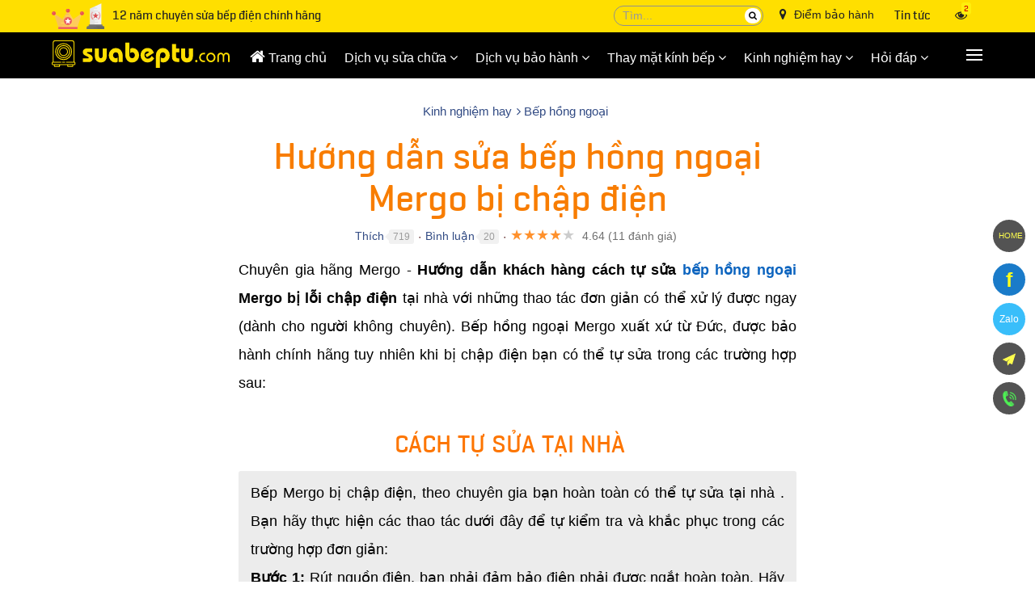

--- FILE ---
content_type: text/html; charset=UTF-8
request_url: https://suabeptu.com/kinh-nghiem-hay/huong-dan-sua-bep-hong-ngoai-mergo-bi-chap-dien.html
body_size: 46821
content:
<!DOCTYPE html><html lang="vi" prefix="og: http://ogp.me/ns#"><head><meta charset="UTF-8"/><meta http-equiv="content-language" itemprop="inLanguage" content="vi"/><meta name="viewport" content="width=device-width, initial-scale=1"/><link rel="profile" href="http://gmpg.org/xfn/11"/><link rel="pingback" href="https://suabeptu.com/xmlrpc.php"/><title>Hướng dẫn sửa bếp hồng ngoại Mergo bị chập điện - suabeptu.com</title><meta name="description" http-equiv="description" content="Chuyên gia sửa hãng Mergo - Hướng dẫn khách hàng cách tự sửa bếp hồng ngoại Mergo bị lỗi chập điện. ☎ 096.116.1115"/><meta name="robots" content="noodp"/><link rel="icon" href="https://suabeptu.com/favicon.ico" type="image/x-icon" /><link rel="shortcut icon" href="https://suabeptu.com/favicon.ico" type="image/x-icon" /><meta name="siteinfo" content="https://suabeptu.com/robots.txt" /><link rel="canonical" href="https://suabeptu.com/kinh-nghiem-hay/huong-dan-sua-bep-hong-ngoai-mergo-bi-chap-dien.html" /><link rel="image_src" type="image/jpeg" href="https://suabeptu.com/bk-theme/uploads/2021/06/dich-vu-sua-bep-hong-ngoai-tai-nha-186.jpg" /><meta name="copyright" content="Suabeptu.com" /><meta name="GENERATOR" content="Suabeptu.com" /><meta http-equiv="audience" content="General" /><meta name="resource-type" content="Document" /><meta name="revisit-after" content="1 days" /><meta http-equiv="content-language" content="vi" /><!-- META FOR FACEBOOK --><meta property="og:site_name" content="suabeptu.com" /><meta property="og:type" content="product" /><meta property="og:locale" content="vi_VN" /><meta property="og:url" itemprop="url" content="https://suabeptu.com/kinh-nghiem-hay/huong-dan-sua-bep-hong-ngoai-mergo-bi-chap-dien.html" /><meta property="og:title" content="Hướng dẫn sửa bếp hồng ngoại Mergo bị chập điện - suabeptu.com" /><meta property="og:description" content="Chuyên gia sửa hãng Mergo - Hướng dẫn khách hàng cách tự sửa bếp hồng ngoại Mergo bị lỗi chập điện. ☎ 096.116.1115" /><meta property="og:updated_time" content="2021-06-29T10:16:22+00:00" /><meta property="og:image" content="http://suabeptu.com/bk-theme/uploads/2021/06/dich-vu-sua-bep-hong-ngoai-tai-nha-186.jpg" /><meta property="og:image:secure_url" content="https://suabeptu.com/bk-theme/uploads/2021/06/dich-vu-sua-bep-hong-ngoai-tai-nha-186.jpg" /><meta property="og:image:type" content="image/jpeg"/><meta property="og:image:width" content="1024" /><meta property="og:image:height" content="768" /><!-- END META FOR FACEBOOK --><!-- Twitter Card --><meta name="twitter:card" value="summary"><meta name="twitter:url" content="https://suabeptu.com/kinh-nghiem-hay/huong-dan-sua-bep-hong-ngoai-mergo-bi-chap-dien.html"><meta name="twitter:title" content="Hướng dẫn sửa bếp hồng ngoại Mergo bị chập điện - suabeptu.com"><meta name="twitter:description" content="Chuyên gia sửa hãng Mergo - Hướng dẫn khách hàng cách tự sửa bếp hồng ngoại Mergo bị lỗi chập điện. ☎ 096.116.1115"><meta name="twitter:image" content="https://suabeptu.com/bk-theme/uploads/2021/06/dich-vu-sua-bep-hong-ngoai-tai-nha-186.jpg"/><meta name="twitter:site" content="@suabeptu"><meta name="twitter:creator" content="@suabeptu"><!-- End Twitter Card --><meta property="og:site_name" content="Suabeptu.com" /><meta property="article:author" content="https://facebook.com/dichvusuabeptu" /><meta name="bka_verify" content="101951fe7ebe7bd8c77d14f75746b4bc"/><script type="text/javascript">function pinIt(){var e = document.createElement('script');e.setAttribute('type','text/javascript');e.setAttribute('charset','UTF-8');e.setAttribute('src','https://assets.pinterest.com/js/pinmarklet.js?r='+Math.random()*99999999);document.body.appendChild(e);}function go_top(){window.scrollTo(0,0);}</script><link href="https://suabeptu.com/fonts/lobster/font.css" rel="stylesheet"><script type="text/javascript">var user_logged = 1;var lang_path	= '';var url_site	= window.location.href;var url_base	= 'https://suabeptu.com/';var images_path = 'https://suabeptu.com/media/';var staticCp = 'https://suabeptu.com/images/';var iCit	= 5;var web_sound = true;var TIME_NOW = 'January 17, 2026 00:28:48';var ismobile_bkasoft = 0;</script><!-- Google tag (gtag.js) --><script async src="https://www.googletagmanager.com/gtag/js?id=G-43FS53FDQS"></script><script>window.dataLayer = window.dataLayer || [];function gtag(){dataLayer.push(arguments);}gtag('js', new Date());gtag('config', 'G-43FS53FDQS');</script><script async src="https://www.googletagmanager.com/gtag/js?id=UA-196759542-1"></script><script>window.dataLayer = window.dataLayer || [];function gtag(){dataLayer.push(arguments);}gtag('js', new Date());gtag('config', 'UA-196759542-1');gtag('config', 'AW-10811525641');gtag('config', 'AW-10811525641/ch-3CKUFEImUq6Mo', {'phone_conversion_number': '0961161115'});</script><!-- Global site tag (gtag.js) - Google Ads: 10811525641 --><script async src="https://www.googletagmanager.com/gtag/js?id=AW-10811525641"></script><script>window.dataLayer = window.dataLayer || [];function gtag(){dataLayer.push(arguments);}gtag('js', new Date());gtag('config', 'AW-10811525641');</script><!-- Facebook Pixel Code --><script>!function(f,b,e,v,n,t,s){if(f.fbq)return;n=f.fbq=function(){n.callMethod?n.callMethod.apply(n,arguments):n.queue.push(arguments)};if(!f._fbq)f._fbq=n;n.push=n;n.loaded=!0;n.version='2.0';n.queue=[];t=b.createElement(e);t.async=!0;t.src=v;s=b.getElementsByTagName(e)[0];s.parentNode.insertBefore(t,s)}(window, document,'script','https://connect.facebook.net/en_US/fbevents.js');fbq('init', '938523053537739');fbq('track', 'PageView');</script><noscript><img height="1" width="1" style="display:none"src="https://www.facebook.com/tr?id=938523053537739&ev=PageView&noscript=1"/></noscript><!-- End Facebook Pixel Code --><!-- Google Tag Manager --><script>(function(w,d,s,l,i){w[l]=w[l]||[];w[l].push({'gtm.start':new Date().getTime(),event:'gtm.js'});var f=d.getElementsByTagName(s)[0],j=d.createElement(s),dl=l!='dataLayer'?'&l='+l:'';j.async=true;j.src='https://www.googletagmanager.com/gtm.js?id='+i+dl;f.parentNode.insertBefore(j,f);})(window,document,'script','dataLayer','GTM-T3RHVNP');</script><!-- End Google Tag Manager --><script type="text/javascript" src="https://suabeptu.com/wp-content/javascript/jquery/jquery-1.7.1.min.js" ></script><script type="text/javascript" src="https://suabeptu.com/wp-content/javascript/jquery/ui/jquery-ui-1.8.16.custom.min.js" ></script><script type="text/javascript" src="https://suabeptu.com/wp-content/javascript/jquery/ui/external/jquery.cookie.js" async defer></script><script type="text/javascript" src="https://suabeptu.com/wp-content/javascript/common.js" async defer></script><script type="text/javascript" src="https://suabeptu.com/wp-content/theme/bkasoft/javascript/common.js" async defer></script><script type="text/javascript" src="https://suabeptu.com/wp-content/javascript/jquery/bootstrap/bootstrap.min.js" async defer></script><script type="text/javascript" src="https://suabeptu.com/js/cookie.js" async defer></script><script type="text/javascript" src="https://suabeptu.com/js/functions.js"></script><script src="https://suabeptu.com/js/jquery.smartfixedobject.js" async defer></script><script src="https://suabeptu.com/js/jquery.jsonSuggest.js" async defer></script><script type="text/javascript" src="https://suabeptu.com/wp-content/theme/bkasoft/javascript/jquery.lazyload.min.js"></script><!--[if lt IE 9]><script src="https://suabeptu.com/wp-content/javascript/html5.js" async defer></script><script src="https://suabeptu.com/wp-content/javascript/respond.min.js" async defer></script><link id="bkasoft-stylesheet" media="all" rel="stylesheet" type="text/css" href="https://suabeptu.com/wp-content/theme/bkasoft/stylesheet/ie8.css" /><![endif]--><!--[if IE 6]> <script src="https://suabeptu.com/js/ie.js" async defer></script><![endif]--><!--[if IE 7]> <script src="https://suabeptu.com/js/ie.js" async defer></script><![endif]--><!--[if IE 8]><script src="https://suabeptu.com/js/ie.js" async defer></script><![endif]--><script>var $ = jQuery.noConflict();var lastScrollTop = 0;jQuery(window).scroll(function(event){var st = jQuery(this).scrollTop(),addt=jQuery('.addthis-smartlayers-desktop');if (st > lastScrollTop && st>665){jQuery('.site_ontop').show(); if(addt.length>0) addt.show();} else {jQuery('.site_ontop').hide(); if(addt.length>0) addt.hide();}lastScrollTop = st;});function menu_mobile(i){if(i==1)$("#menu-mobile").show();else$("#menu-mobile").hide();}</script><style>.fck_detail{-webkit-touch-callout: none;-webkit-user-select: none;-moz-user-select: none;-ms-user-select: none;-o-user-select: none;user-select: none;}.pin-columns figure.bka-pin:before,.fck_detail figure.fg-photo:before{content: "";position: absolute;width: 100%;height: 100%;left: 0px;top: 0px;z-index:1}</style><script>$(document).ready(function() {$(".fck_detail").on("contextmenu",function(){return false;});}); </script><style>body{overflow-x: hidden !important;}@media (min-width: 325px){#header{padding-bottom: 30px;}#topbar_mobile{display:none;}#header-bottom{display:none !important;}#home_s_mobile{display: none;}.image_container {min-height: 200px;}}html {overflow-x: hidden;}.cusor_point{cursor: pointer;}a.btn-green{padding: 5px 10px;color: #fff;background-color: #00a500;text-align: center;border-radius: 5px;cursor: pointer;margin-right:5px;margin-top: 15px;display: inline-block;}a.btn-green.active{background-color: #868686;}a.btn-green:hover{color:yellow}.main-logo {float: left;width: 220px;margin-top: 10px;}a.btn-node-phone, a.bka-send-form{border-bottom: 3px solid #d26100;}a.btn-node-phone:hover svg {-webkit-animation: bka-ring 1s infinite ease-in-out;-moz-animation: bka-ring 1s infinite ease-in-out;-ms-animation: bka-ring 1s infinite ease-in-out;-o-animation: bka-ring 1s infinite ease-in-out;animation: bka-ring 1s infinite ease-in-out;}@-moz-keyframes bka-ring {0% {transform: rotate(0) scale(1) skew(1deg)}10% {-moz-transform: rotate(-25deg) scale(1) skew(1deg)}20% {-moz-transform: rotate(25deg) scale(1) skew(1deg)}30% {-moz-transform: rotate(-25deg) scale(1) skew(1deg)}40% {-moz-transform: rotate(25deg) scale(1) skew(1deg)}50% {-moz-transform: rotate(0) scale(1) skew(1deg)}100% {-moz-transform: rotate(0) scale(1) skew(1deg)}}@-webkit-keyframes bka-ring {0% {-webkit-transform: rotate(0) scale(1) skew(1deg)}10% {-webkit-transform: rotate(-25deg) scale(1) skew(1deg)}20% {-webkit-transform: rotate(25deg) scale(1) skew(1deg)}30% {-webkit-transform: rotate(-25deg) scale(1) skew(1deg)}40% {-webkit-transform: rotate(25deg) scale(1) skew(1deg)}50% {-webkit-transform: rotate(0) scale(1) skew(1deg)}100% {-webkit-transform: rotate(0) scale(1) skew(1deg)}}@-o-keyframes bka-ring {0% {-o-transform: rotate(0) scale(1) skew(1deg)}10% {-o-transform: rotate(-25deg) scale(1) skew(1deg)}20% {-o-transform: rotate(25deg) scale(1) skew(1deg)}30% {-o-transform: rotate(-25deg) scale(1) skew(1deg)}40% {-o-transform: rotate(25deg) scale(1) skew(1deg)}50% {-o-transform: rotate(0) scale(1) skew(1deg)}100% {-o-transform: rotate(0) scale(1) skew(1deg)}}.icons-home:before {background: url(/bk-theme/v2/home/home-icon.png);}.dmca-badge:before{content:"";width:123px;height:21px;display:inline-block;background: url(/bk-theme/v2/dmca.png) top left no-repeat;}.home-h2{font-size: 30px;}.huyhieu {color: yellow;padding: 3px 0px 4px;}.huyhieu:before {content: "";width: 65px;height: 33px;display: inline-block;vertical-align: middle;background: url(/bk-theme/v2/global/huyhieu.png) top left no-repeat;margin-right: 10px;}.huyhieu:after {display: inline-block;color:#222; vertical-align: middle;content: "12 năm chuyên sửa bếp điện chính hãng";}#breadcrumb .breadcrumb li a{color:#324b84}#plugin-bka-youtube iframe {width: 100%;}.color_green {color: #009e00 !important;}ol.p-check{margin:10px 0px;display: inline-block;}ol.p-check li {padding-left: 0px;}ol.p-check li:before {content: "\f00c";display: inline-block;font-family: FontAwesome;font-style: normal;font-weight: normal;line-height: 1;-webkit-font-smoothing: antialiased;-moz-osx-font-smoothing: grayscale;margin-right: 5px;color: #00921f;}.pav-megamenu .mega-col .mega-col-inner>ul>li { text-align: left;margin-top: 5px;line-height: 20px !important;margin-bottom: 3px;}.pav-megamenu .mega-col .mega-col-inner>ul>li>a{line-height: 24px}#bka-nhaccuatui {text-align: center;z-index: 9999;background-color: rgba(0, 0, 0, 0.78);border-radius: 5px;position: fixed;bottom: 10px;left: 10px;padding: 5px 10px;width: calc(100% - 20px);right: 10px;max-width: 285px;margin: 0px auto;}#bka-nhaccuatui:after{display: inline-block;width: 17px;vertical-align: middle;height: 12px;content: "";background: url(https://suabeptu.com/bk-theme/music.svg) center;margin-left: 6px;}#nct-player { position: absolute; }a.bka-cm-rep {background-color: #5a5a5a;color: #fff;text-decoration: none;text-align: center;border-radius: 5px;padding: 5px 14px;display: inline-block;}a.bka-cm-rep:hover{background-color: #FFEB3B; color: #000;}a.xem-nhanh {color: #FFEB3B;position: absolute;z-index: 10;bottom: 10px;right: 0px;padding: 5px 10px;background-color: #00000054; display:none;}a.xem-nhanh:hover {color: #151515;background-color: #ff980096;}.pav-megamenu .mega-menu{float: left;border-radius: 6px;margin-top: 1px;}.pav-megamenu .dropdown:hover .mega-menu {display: block;}.pav-megamenu .mega-menu ul {padding: 0px 8px;}.pav-megamenu .mega-menu li {line-height: 32px;padding-right: 0px;border-bottom: 1px dashed #b6a400;}.pav-megamenu .mega-menu li:before {content: "\f105";font-family: FontAwesome;color: #820303;position: absolute;left: 4px;-webkit-transition: all .3s ease 0s;transition: all .3s ease 0s;font-size: 14px;}.pav-megamenu .mega-menu li:hover:before {left: -5px;}.pav-megamenu .mega-menu li a{color:#000}.mg-m1 {left: -170px;}.c-s-menu:before {content: "\f0d8";position: absolute;color: #f9cc02ed;font-size: 25px;top: -26px;left: 233px;display: inline-block;font-family: FontAwesome;font-style: normal;font-weight: normal;line-height: 1;-webkit-font-smoothing: antialiased;-moz-osx-font-smoothing: grayscale;}.c-s-menu {color: #000;}.c-s-menu ul div {padding-bottom: 5px;border-bottom: 2px solid #921717;}@media only screen and (min-width:800px) {.pav-megamenu .mega-menu{display:none;position: absolute;width: 800px;z-index: 100; top: calc(100% - 2px);padding: 10px 0px;background-color: #f9cc02ed;-webkit-box-shadow: 7px 12px 12px rgba(0,0,0,.175);box-shadow: 7px 12px 12px rgba(0,0,0,.175);}}#dathang{width: 100%; clear: both; margin: 20px 0px 20px;display: inline-block;}#dathang .g-box{margin: 0px auto;width: 95%;max-width: 400px;height: 100%;min-height: 300px;}.bj910 #dathang .g-box{max-width: 800px;}#dathang .g-box .c-box {float: left;width: 100%;color: #fff;padding: 5px 10px;margin: 0px;background-color: #0b5a58;border-radius: 5px;}#dathang h3 {padding: 5px;font-size: 17px;font-weight: bold;border-radius: 5px;margin-top: 5px;color: #fff;background-color: #127b79;}ul#bka-dutoan {margin-bottom: 0px;}.bka-dutoan{margin-left:0px !important; display: inline-block;line-height: 30px;font-size:16px !important}.bka-dutoan li {float: left;list-style: none !important;margin: 5px 0px !important;}.bka-dutoan select {float: left; outline: bisque;width: 100%;border-radius: 5px;}.bka-dutoan li.b-k-f{width: 100%;}.bka-dutoan li.b-k-5{width: 50%;}.bka-dutoan li.b-k-5 em {position: absolute;z-index: 2;bottom: 3px;right: 12px;font-style: normal;color: #3e3e3e;font-size: 15px;}.bka-dutoan li.b-k-5 label{ font-weight: normal;}#bka-o-m {border: 1px dotted;padding: 2px 10px;}#dathang .g-box .g-line{float: left; clear: both; width: 100%; margin-bottom: 10px;}#dathang .g-box .g-line label{float: left; white-space: nowrap; color: #FFEB3B; font-weight: normal;}#dathang input.g-text {float: left;clear: both;width: 100%;padding: 3px 7px;border-radius: 5px;background: #fff;border: 1px solid #fff;color: #000; outline: bisque;}#dathang .g-box .g-line button{background-color: #1ca552; padding: 7px 18px; border: none; color: #fff; border-radius: 3px;}#dathang .g-box p {line-height: 20px;font-size: 15px;margin-top: 15px;}#dathang .g-box p,#dathang .g-box h3{text-align:center;}.bka-dutoan input {line-height: 32px;height: 32px;width: 98% !important;}.bka-dutoan .dientich{float:left}.bka-dutoan .sotang{float:right !important;}@media only screen and (max-device-width: 480px){#dathang .g-box .g-line input{font-size: 16px;}}#bka-finish {background: #FFEB3B;color: #000;display: inline-block;border-radius: 5px;margin: 10px 0px;width: 100%;}#bka-finish div { padding: 2px 10px; }.cd-multi-steps {width: 100%;max-width: 768px;padding: 0px !important;margin: 0px !important;border-radius: .25em;}.cd-multi-steps:after {content: "";display: table;clear: both;}.cd-multi-steps li {display: inline-block;float: left;margin: 0.5em 0;}.cd-multi-steps li::after {display: inline-block;content: '\00bb';margin: 0 .6em;color: #959fa5;}.cd-multi-steps li:last-of-type::after {display: none;}.cd-multi-steps li > * {display: inline-block;font-size: 1.4rem;color: #2c3f4c;}.cd-multi-steps li.current > * {color: #96c03d;}.no-touch .cd-multi-steps a:hover {color: #96c03d;}.cd-multi-steps.custom-separator li::after {content: '';height: 16px;width: 16px;background: url(/bk-theme/cd-custom-separator.svg) no-repeat center center;vertical-align: middle;}.cd-multi-steps.custom-icons li > *::before {content: '';display: inline-block;height: 20px;width: 20px;margin-right: .4em;margin-top: -2px;background: url(../bk-theme/cd-custom-icons-01.svg) no-repeat 0 0;vertical-align: middle;}.cd-multi-steps.custom-icons li:not(.current):nth-of-type(2) > *::before {background-position: -20px 0;}.cd-multi-steps.custom-icons li:not(.current):nth-of-type(3) > *::before {background-position: -40px 0;}.cd-multi-steps.custom-icons li:not(.current):nth-of-type(4) > *::before {background-position: -60px 0;}.cd-multi-steps.custom-icons li.current:first-of-type > *::before {background-position: 0 -20px;}.cd-multi-steps.custom-icons li.current:nth-of-type(2) > *::before {background-position: -20px -20px;}.cd-multi-steps.custom-icons li.current:nth-of-type(3) > *::before {background-position: -40px -20px;}.cd-multi-steps.custom-icons li.current:nth-of-type(4) > *::before {background-position: -60px -20px;}@media only screen and (min-width: 320px) {.cd-multi-steps {padding: 0 1.2em;}.cd-multi-steps li {margin: 1.2em 0 !important;}.cd-multi-steps li::after {margin: 0 1em;}.cd-multi-steps li > * {font-size: 1.6rem;}}@media only screen and (min-width: 320px) {.cd-multi-steps {background-color: transparent;padding: 0;text-align: center;}.cd-multi-steps li {position: relative;float: none;margin: 0.4em 21px 0.4em 0 !important;}.cd-multi-steps li:last-of-type {margin-right: 0 !important;}.cd-multi-steps li::after {position: absolute;content: '';height: 4px;background: #edeff0;margin: 0;}.cd-multi-steps li.visited::after {background-color: #96c03d;}.cd-multi-steps li > *, .cd-multi-steps li.current > * {position: relative;color: #fff;font-style: normal;}.cd-multi-steps.custom-separator li::after {height: 4px;background: #edeff0;}.cd-multi-steps.text-center li::after {width: 100%;top: 50%;left: 100%;-webkit-transform: translateY(-50%) translateX(-1px);-moz-transform: translateY(-50%) translateX(-1px);-ms-transform: translateY(-50%) translateX(-1px);-o-transform: translateY(-50%) translateX(-1px);transform: translateY(-50%) translateX(-1px);}.cd-multi-steps.text-center li > * {z-index: 1;padding: .6em 1em;border-radius: .25em;background-color: #edeff0;}.no-touch .cd-multi-steps.text-center a:hover {background-color: #2c3f4c;}.cd-multi-steps.text-center li.current > *, .cd-multi-steps.text-center li.visited > * {color: #ffffff;background-color: #96c03d;}.cd-multi-steps.text-center.custom-icons li.visited a::before {background-position: 0 -60px;}.cd-multi-steps.text-top li, .cd-multi-steps.text-bottom li {width: 80px;text-align: center;}.cd-multi-steps.text-top li::after, .cd-multi-steps.text-bottom li::after {position: absolute;left: 50%;width: calc(100% + 33px);}.cd-multi-steps.text-top li > *::before, .cd-multi-steps.text-bottom li > *::before {content: '';position: absolute;z-index: 1;left: 50%;right: auto;-webkit-transform: translateX(-50%);-moz-transform: translateX(-50%);-ms-transform: translateX(-50%);-o-transform: translateX(-50%);transform: translateX(-50%);height: 12px;width: 12px;border-radius: 50%;background-color: #edeff0;}.cd-multi-steps.text-top li.visited > *::before,.cd-multi-steps.text-top li.current > *::before, .cd-multi-steps.text-bottom li.visited > *::before,.cd-multi-steps.text-bottom li.current > *::before {background-color: #30c3c1;}.no-touch .cd-multi-steps.text-top a:hover, .no-touch .cd-multi-steps.text-bottom a:hover {color: #96c03d;}.no-touch .cd-multi-steps.text-top a:hover::before, .no-touch .cd-multi-steps.text-bottom a:hover::before {box-shadow: 0 0 0 3px rgba(150, 192, 61, 0.3);}.cd-multi-steps.text-top li::after {bottom: 4px;}.cd-multi-steps.text-top li > * {padding-bottom: 20px;}.cd-multi-steps.text-top li > *::before {bottom: 0;}.cd-multi-steps.text-bottom li::after {top: 3px;}.cd-multi-steps.text-bottom li > * {padding-top: 20px;}.cd-multi-steps.text-bottom li > *::before {top: 0;}}@media only screen and (max-width: 320px) {.cd-multi-steps li {position: relative;float: none;margin: 0.4em 30px 0.4em 0 !important;}}.cd-multi-steps.count li {counter-increment: steps;}.cd-multi-steps.count li > *::before {content: counter(steps) " - ";}@media only screen and (min-width: 320px) {.cd-multi-steps.text-top.count li > *::before,.cd-multi-steps.text-bottom.count li > *::before {content: counter(steps);height: 26px;width: 26px;line-height: 26px;font-size: 1.4rem;color: #ffffff;}.cd-multi-steps.text-top.count li:not(.current) em::before,.cd-multi-steps.text-bottom.count li:not(.current) em::before {color: #2c3f4c;}.cd-multi-steps.text-top.count li::after {bottom: 11px;}.cd-multi-steps.text-top.count li > * {padding-bottom: 34px;}.cd-multi-steps.text-bottom.count li::after {top: 11px;}.cd-multi-steps.text-bottom.count li > * {padding-top: 34px;}}@media only screen and (min-width: 320px) {.cd-multi-steps.text-top li, .cd-multi-steps.text-bottom li { width: 66px;}.cd-multi-steps li {margin: 0.4em 9px 0.4em 0 !important;}.cd-multi-steps.text-top li::after, .cd-multi-steps.text-bottom li::after {width: calc(100% + 20px);}}.bg_search_result{background-image:url(https://suabeptu.com/logo.jpg)}div#gtop {background-image: -webkit-gradient(linear, 0% 0%, 0% 100%, from(rgba(90, 0, 0, 0.9)), to(rgba(90, 0, 0, 0)));position: fixed;top: 0px;width: 100%;height: 80px;z-index: 994;opacity: .6; display:none;}@media (max-width: 800px){div#gtop{display:block;}}#smobile{position: fixed; top: 10px; right: 10px; z-index:1000;}@media only screen and (max-width: 1380px){#smobile{top: 15px; right: 285px;}}#smobile #top_search{display:block !important;}#smobile #t_search{width: 100px;transition: width .2s linear;}#smobile #t_search:focus{width: 250px;}div.jsonSuggestResults div.resultItem p{color:#000}.input-search {color: #000 !important;border-radius: 20px !important;}#search .button-search {border-radius: 20px; background-color:#fff !important}div.jsonSuggestResults:before {content: "";width: 0px;height: 0px;border-left: 10px solid transparent;border-right: 10px solid transparent;border-bottom: 10px solid #ffef00;position: absolute;top: -11px;left: 30px;}hr{border-top: 1px solid #713939;}#powered {padding: 10px;position: relative;background: #000;}.footer-author a {float: left}.footer-author a img {height: 72px;}.footer-author div {float: left;color: #fff;font-size: 13px;padding-left: 20px;width: calc(100% - 220px);text-align: left;padding-top: 0px;}#bka-social-f {display: inline-block;color: #fff;text-align: right;margin-top: 10px;}#bka-social-f li {display: inline-block;}#bka-social-f li a {color: #fff;border: 1px solid;border-radius: 50%;width: 30px;height: 30px;display: inline-block;text-align: center;vertical-align: middle;line-height: 30px;}#bka-social-f li a:hover {color: yellow;}.animated {-webkit-animation-duration: 1s;animation-duration: 1s;-webkit-animation-fill-mode: both;animation-fill-mode: both}.animated.infinite {-webkit-animation-iteration-count: infinite;animation-iteration-count: infinite}.animated.hinge {-webkit-animation-duration: 2s;animation-duration: 2s}@-webkit-keyframes fadeInUp {0% {opacity: 0;-webkit-transform: translateY(50px);transform: translateY(50px)}100% {opacity: 1;-webkit-transform: translateY(0);transform: translateY(0)}}@keyframes fadeInUp {0% {opacity: 0;-webkit-transform: translateY(50px);-ms-transform: translateY(50px);transform: translateY(50px)}100% {opacity: 1;-webkit-transform: translateY(0);-ms-transform: translateY(0);transform: translateY(0)}}.fadeInUp {-webkit-animation-name: fadeInUp;animation-name: fadeInUp}.btn_xemngay{float: right;line-height: 17px;margin-top: 0px;background: #dcdcdc;color: #131313;border: none;padding: 7px 20px;font-weight: normal;border-radius: 3px;outline: none;}.btn_xemngay:hover{color:#0b5a58}.xemhuong {border: 1px solid #95c5c4;color: #000;padding: 5px 10px;margin: 0px !important;background-color: #ffffff;border-radius: 5px;}.xemhuong h3 {padding: 5px;font-size: 17px;color: #0b5a58 !important;text-align: center;margin-bottom: 5px;border-radius: 5px;text-transform: uppercase;font-weight: bold;}.w45f{width: 48%;} .w50f{width: 50%;}#plugin-bka-phongthuy{width: 100%;display: inline-block;}.xemhuong li select {width: 100%;border-radius: 5px;background: #fff;}.xemhuong li{float: left;padding-bottom: 7px !important;list-style: none !important;margin: 0px !important;}#bka-popup{width:100%;position: fixed; z-index:99999; top 0px; left: 0px; min-height: 300px;display:none;top: 0px;background-color: rgba(0,0,0,0.4);height: calc(100% - 0px);}#bka-popup .bka_close{width: 35px;height: 35px;background-color: #e00000;color: #fff;line-height: 33px;font-size: 1.3em;position: absolute;top: 5px;right: 4%;text-align: center;z-index: 999;border-radius: 50%;}#bka-popup .bka_content{overflow: hidden;width: calc(100% - 10%);height: calc(100% - 10%);padding: 20px;margin: 25px auto;background-color: #fff;transition: right 250ms ease-out;overflow: auto;font-size: 14px;color: #000;line-height: 20px;z-index: 3;border: 5px solid #000;}#bka-popup .bka_content .pob1{top: 45%; left:45%; position: absolute;}.pav-megamenu .menufist .dropdown-menu,.pav-megamenu .menuend .dropdown-menu{top: 47px !important;}#secondary-nav a,.ctip{position:relative;}#secondary-nav a:hover[data-bubble]:after,.ctip:hover[data-bubble]:after{display:block;}#secondary-nav a[data-bubble]:after,.ctip[data-bubble]:after{content:attr(data-bubble);position:absolute;top:0; display:none;right:0.5em;height:1.5em;line-height:1.5em;padding:0 .46em;text-align:center;text-shadow:0 0.063em 0 rgba(0,0,0,.2);background-color:#eee;color:#364652;box-shadow:0 0.063em 0.063em rgba(0,0,0,.2);border-radius:4em;z-index:-1;-webkit-transform: translateZ(0);will-change: transform;width: auto;max-width: 50px;}#secondary-nav a:hover[data-bubble]:after, #secondary-nav a:active[data-bubble]:after, #secondary-nav a:focus[data-bubble]:after,.ctip:hover[data-bubble]:after,.ctip:active[data-bubble]:after,.ctip:focus[data-bubble]:after{-webkit-animation:ease bubbleover .4s;animation:ease bubbleover .4s;-webkit-animation-fill-mode: both;animation-fill-mode: both;top:-1.25em; /* If pseudo animation not supported [see https://css-tricks.com/transitions-and-animations-on-css-generated-content/], simple hover fallback happens*/z-index:1;}@-webkit-keyframes bubbleover {0% {-webkit-transform:translate(0, 1em);z-index:-1}50% {-webkit-transform:translate(0, -.5em);z-index:-1}100% {-webkit-transform:translate(0, 0);z-index:1;}}@keyframes bubbleover {0% {top:0;transform:translate(0, 0);z-index:-1;}50% {transform:translate(0, -12px);z-index:-1}100% {transform:translate(0, 6px);z-index:1;}}.pav-megamenu svg{fill: #ffd600;}#secondary-nav{border-top: 1px dotted;border-bottom: 1px dotted;position: relative;}.pav-megamenu .navbar-nav>li>a {padding: 15px 10px !important; color: #fff;}.pav-megamenu .dropdown:hover>a {background-color: transparent !important;color: #f1e313 !important;}.pav-megamenu .dropdown:hover .dropdown-menu:before {content: "";border-bottom: 9px solid #ffffff;border-right: 9px solid transparent;border-left: 9px solid transparent;position: absolute;left: 45px;top: -8px;}.pav-megamenu .menuend .dropdown-menu:before{left: unset !important;right: 45px;}.pav-megamenu .menuend .dropdown-menu{min-width: 150px !important;}.pav-megamenu .navbar-nav>li>a.active, .pav-megamenu .navbar-nav>li>a:hover, .pav-megamenu .navbar-nav>li>a:focus{color: #ffcc00 !important;background-color: transparent !important;}#secondary-nav:after{ width:57px; height: 59px;position: absolute;right: -55px;top: -5px;}#secondary-nav:before{width:57px; height: 59px;position: absolute;left: -55px;top: -5px;}#secondary-nav>li:first-child:before,#secondary-nav>li:first-child:after,#secondary-nav>li:last-child:before,#secondary-nav>li:last-child:after{content: "";width: 5px;height: 5px;border-radius: 100%;background-color: #f8931f;position: absolute;}#secondary-nav>li:first-child:before{top: -3px;left: -1px;}#secondary-nav>li:first-child:after{bottom: -3px;left: -1px;}#secondary-nav>li:last-child:before{top: -3px;right: -1px;}#secondary-nav>li:last-child:after{bottom: -3px;right: -1px;}#logo img{width:130px;}ul.autolink{margin: 15px 10px !important;}ul.autolink li{margin:3px 0px !important;}#footer{border-top: none !important;}#footer .footer-center {padding: 25px 0px;color: #0060b3;background: #fff;}#footer ul li {line-height: normal;padding: 5px 0;margin-left: 15px;}#footer ul.gl-f1 li {font-size: 18px;font-family: Arial;line-height: 32px;}#footer .f-box-br{border-right:1px solid #d2d2d2}#footer ul.gl-f2 li,#footer ul.gl-f3 li,#footer ul.gl-f4 li{font-size: 16px;line-height: 32px;font-family: Arial;}#footer .footer-center a {color: #0060b3;}#footer .footer-center a:hover{color: #eb3007;}ul.f-quick-menu {float: left;display: inline-block;width: 100%;padding: 0px;margin: 0px;}ul.f-quick-menu li a {color: #fff !important;background-color: #0b5a58;display: inline-block;width: 100%;position: relative;padding: 16px 5px 16px 35px;}ul.f-quick-menu li a:before {content: "";width: 25px;height: 25px;display: inline-block;position: absolute;top: 13px;left: 5px;}ul.f-quick-menu li a.ic-h1:before {background-position: -93px -8px;background-size: 150px;}ul.f-quick-menu li a.ic-h2:before {background-position: -23px -8px;background-size: 150px;}ul.f-quick-menu li a.ic-h3:before {background-position: -49px -8px;background-size: 150px;}ul.f-quick-menu li a.ic-h4:before {background-position: -120px -8px;background-size: 150px;}ul.f-quick-menu li a:hover{background-color: #0ea9a5;}ul.list li:before{display:none}#search .button-search span{color: #080808;font-size: 11px;float: left;margin-top: 4px;}#search .button-search{top: 3px !important;height: 19px !important;}#event-footer{width: 300px;position: fixed;border-radius: 10px;opacity: 0.9;top: 150px;border: 2px solid #f9e802;background-color: #3e0202;text-align: left;padding: 17px;left: -300px;z-index: 999;transition: all .2s;-moz-transition: all .2s;-webkit-transition: all .2s;-o-transition: all .2s;}#event-footer:hover{left:0px;}#event-footer a.sukien {background: #32d000;width: 43px;padding: 11px;float: right;margin-right: -59px;margin-top: 350px;text-align: center;border-bottom-right-radius: 5px;border-top-right-radius: 5px;}.imk-su-title {font-size: 15px;font-weight: 600;text-transform: uppercase;color: #fc6b00;}.imk-su-dia-diem a {color: #1da1f1 !important;}.blot img {border: 1px solid #DEDEDE;padding: 5px;}.blot img:hover{border: 1px solid #F09B22;}.blot{margin-bottom: 15px;}.blot li{padding: 3px !important;}#bka-popup{display:none;}.banner_view{max-width: 100%;}.l5{margin-left:5px;}#sitemap-page div a{text-decoration: underline;}.footer-top{display:none;}.footer-top {display: block !important;padding-top: 35px;}.at_PinItButton{width: 40px;height: 20px;padding: 0;margin: 0;background-image: url(//s7.addthis.com/static/t00/pinit00.png);background-repeat: no-repeat;}.button_viewall a{background-color: #00cf0a;color: #ffffff !important;border-radius: 10px;outline: 0;text-decoration: none;-webkit-transition: background-color .2s ease,border .2s ease,color .2s ease,opacity .2s ease-in-out;-moz-transition: background-color .2s ease,border .2s ease,color .2s ease,opacity .2s ease-in-out;-ms-transition: background-color .2s ease,border .2s ease,color .2s ease,opacity .2s ease-in-out;-o-transition: background-color .2s ease,border .2s ease,color .2s ease,opacity .2s ease-in-out;transition: background-color .2s ease,border .2s ease,color .2s ease,opacity .2s ease-in-out;background-image: -webkit-linear-gradient(top, rgba(255, 255, 255, 0.3), rgba(255, 255, 255, 0) 50%, rgba(0, 0, 0, 0.12) 51%, rgba(0, 0, 0, 0.04));background-image: -moz-linear-gradient(top, rgba(255, 255, 255, 0.3), rgba(255, 255, 255, 0) 50%, rgba(0, 0, 0, 0.12) 51%, rgba(0, 0, 0, 0.04));background-image: -o-linear-gradient(top, rgba(255, 255, 255, 0.3), rgba(255, 255, 255, 0) 50%, rgba(0, 0, 0, 0.12) 51%, rgba(0, 0, 0, 0.04));background-image: linear-gradient(to bottom, rgba(255, 255, 255, 0.3), rgba(255, 255, 255, 0) 50%, rgba(0, 0, 0, 0.12) 51%, rgba(0, 0, 0, 0.04));font-size: 18px;padding: 8px 20px;}#tag-search{list-style: none;width: 100%;float: left;margin: 0px;font-size: 12px;padding: 5px 10px;margin-top: 10px;}#tag-search li{float: left;margin: 5px 7px 0px 0px;list-style: none;line-height: 18px;}#tag-search li a{display:inline-block}#tag-search li a:first-letter{text-transform: capitalize;}#tag-search li a::after {content: ",";}a.play_close {float: right;margin-top: -10px;margin-right: -10px;padding: 0px;background-color: #ff0000;color: #fff !important;border-radius: 50%;width: 26px;height: 26px;line-height: 25px;text-align: center;font-size: 15px;}@media (min-width: 840px){.play_pop {position: fixed;z-index: 9999;top: 50%;left: 50%;width: 820px;transform: translate(-50%, -50%);box-shadow: 0px 35px 35px rgba(0,0,0,.53)!important;display: none;background-color: #000;border: 4px solid rgba(0,0,0,0.5);}}@media (max-width: 840px){.play_pop {position: fixed;top: 10px;z-index: 9999;left: 2%;width: 96%;display: none;background-color: #000;border: 4px solid rgba(0,0,0,0.5);}}.bigsales{top: 24px !important;}@media (max-width: 1007px){.bigsales, .other_image a:last-child{display: none !important;}.image_container{min-height: 100px;}.rate_pro {position: absolute;bottom: 10px !important;;right: 0px !important;;width: 94px;height: 18px;left: 10px;}.product-block .name a{text-overflow: ellipsis;display: -webkit-box;-webkit-box-orient: vertical;-webkit-line-clamp: 2;word-wrap: break-word;max-height: 2.6em;overflow: hidden;white-space: normal;}#pav-promotion{border-bottom: none !important;}#footer .box .box-heading span{font-size: 13px;}#footer .footer-center a{overflow: hidden;text-overflow: ellipsis;-webkit-text-overflow: ellipsis;white-space: nowrap;}}#menu-mobile{display:none;}.xmenu,.mobile_logo{display:none;}@media (max-width: 1024px){ #smobile #top_search{margin-top: 6px;} }@media (max-width: 820px){ #topbar .links { padding-left: 20px; }#smobile{right: 10px;} #smobile #top_search{margin-top: 0px;}.xmenu{ position: fixed; left: 13px; top: 16px; float: left; opacity: 1; z-index: 99999; display:block; }}@media (max-width: 740px){ #top_phone{padding-left:10px;}}@media (min-width: 325px) and (max-width: 767.98px) { #banner_pc { padding-top: 57px; background-color: #310202; } }@media (max-width: 325px){#top_phone,#top_search,#top_search_,#logo{display: none !important;}#topbar_mobile{display:block;}#home_s_mobile{display: block;}#header-bottom{display:block !important;}.pav-megamenu .megamenu{margin-top: 0px !important;}#topbar{padding: 0px !important;}.dropdown-menu{background-color: #0C829E !important;}.product-block .other_image{display: none;}.navbar-toggle{position: absolute !important; right: 50px;top: 0px;} #header{height: 0px;}.mobile_logo{display:block;}#smobile{right: 50px;}#smobile #t_search:focus{width: 200px;}}@media (max-width: 700px){#top_phone { height: 25px; } #top_phone ul { display: none; }}@media (max-width: 991px) and (min-width: 768px){.navbar-collapse.collapse{display: none !important;}.navbar-toggle,.offcanvas-menu{display: block !important;}}a.call_mobile{ color: #FF0000; white-space: nowrap; z-index: 999999999999; padding: 15px 30px; text-decoration: none; position: fixed; top: 6px; right: 5px;}.mobile_logo img{height: 50px;margin-top: 5px;position: absolute;z-index: 999;top: 0px;left: 7px;}#home_s_mobile{padding: 10px 0px;}.pav-categoryproducts .box-heading span{background-color: #EB3007; color: yellow; border-top: 3px solid yellow;}a.site_ontop:hover {background-color: #fd5b00;color: #fff;border: 1px solid #fd5b00;opacity: 1;}a.site_ontop {border-radius: 6px;background-color: #333;padding: 8px 20px 13px;color: #fff;bottom: 95px;right: 30px;height: 44px;position: fixed;font-size: 20px;z-index: 999;display: none;}a.site_ontop {opacity: .6;}#bkasoft_ads_top{width:100%;height:50px;text-align: center;background-color: #30B34A;}#bkasoft_ads_con{max-width: 960px;width: 100%;position: relative;margin: auto;}.bkasoft_ads_close{border: none;font-size: 18px;padding: 0;top: 15px;position: absolute;right: 30px;color: #d9ad18;cursor:pointer}@media screen and (max-width: 945px){#bkasoft_ads_top{display: none !important;}}.other_image{width:100%; margin-top:5px; clear:both; text-align: center;}#thicongxaydung img,#sanxuatdogo img{width:100%}img.light_img{-webkit-filter: brightness(100%);}img.light_img:hover{-webkit-filter: brightness(110%);}.pd0{padding: 0px !important;}.ads3{padding: 30px 0px 0px !important;}.adsl{padding: 0px 0px 0px 5px !important;}.adsr{padding: 0px 5px 0px 0px !important;}.ads5{padding: 0px 5px !important;}.w41f{width: 39.8%;}.r1_6{margin-right: 1.6%;}.w57f{width: 58.2%;}.r4f{margin-right: 4%;}.r2f{margin-right: 2%;}.w48f{width: 48%;}.w32f{width: 32%;}#ads_pro img{width: 100%;}.w37f{width: 38.3%;}.w61f{width: 60.1%;}.w70f{width: 69.9%;}.w30f{width: 30.1%;}.w49f{width: 49.1%;}.r1_3f{margin-right: 1.3%;}.w24f{width: 24.36%;}.w240f{width: 24.20%;}.r1_2f{margin-right: 1.26%;}.r1f{margin-right: 1%;}.w2403f{width: 24.03%;}.youtube_hide{display:none;}@media (min-width: 991px){.hide_mobile{display:block !important;} .pdtads1{padding-top: 20px;} .pdt12{padding-top: 12px;} #image_thumb_bottom{display:none;} #image_thumb_left{display: block;}}@media (max-width: 991px){.hide_mobile{display:hide !important;} #content .product-info h1{margin-top:17px} .pdtads1{padding-top: 6px;} .pdt12{padding-top: 4px;} #image_thumb_bottom, #image_thumb_bottom .other_image{display:block !important;} #image_thumb_left{display: none;}}#image_thumb_left .other_image{margin-top: 0px !important;}#image_thumb_left img{margin-bottom: 3px !important;}.short_desc_laber{background: #ecddd5 repeat scroll 0 0;border-color: #ecddd5;border-style: solid;border-width: 5px;color: #333;float: left;font-size: 15px;line-height: 25px;margin-bottom: 15px;margin-top: 15px;padding: 8px;width: 80%;}.short_desc_laber .arrow-up {float: left;width: 10px; height: 10px;border-bottom: 10px solid #ecddd5;border-left: 10px solid #fff;border-right: 10px solid #fff;margin-left: 10px;margin-top: -22px;position: absolute;}.short_desc_laber a{color: #FF0000;}.short_desc_laber a:hover{text-decoration: underline;}.button-add-to-cart {background: #d13800 url('/wp-content/theme/bkasoft/css/bgnen.png') repeat scroll 0 0;border-radius: 3px;font-size: 25px;font-weight: normal;margin-bottom: 10px;margin-right: 3px;padding-bottom: 20px;padding-top: 20px;text-align: center;text-transform: uppercase;color: #ffffff;}.button-add-to-cart:hover{background: #e54004 url('/wp-content/theme/bkasoft/css/bgnen.png') repeat scroll 0 0;border-radius: 3px;font-size: 25px;font-weight: normal;margin-bottom: 10px;margin-right: 3px;padding-bottom: 20px;padding-top: 20px;text-align: center;text-transform: uppercase;color: #FFFF00;}.button-add-to-cart > img {margin: 0 10px -2px -5px;width: 26px;}.button-add-to-cart > span {float: left;font-size: 13px;font-weight: normal;font-family: Arial;margin-top: 5px;opacity: 0.6;text-transform: none;width: 100%;}.ui-btn {border: 0 none;border-radius: 3px;float: left;}.online-shopping-icon {margin-left: -254px;margin-top: -6px;position: absolute;}.w300{width: 300px;}.reshoping.tab_top {padding-bottom: 0px;padding-left: 10px;padding-top: 8px;}.reshoping.tab_top .policysale {margin: 10px 10px 5px;}.reshoping .policysale {margin: -10px 0 0 15px;overflow: hidden;}.reshoping .policysale li {color: #222;display: block;font-size: 13px;line-height: 18px;margin-bottom: 5px;white-space: normal;}.policysale li strong {color: #ff4400;font-size: 18px;}.dambao > a {background: #222 none repeat scroll 0 0;border-radius: 0 2px 2px 0;color: #fff;float: left;font-size: 14px;height: 30px;margin-left: 15px;line-height: 30px;padding-left: 10px;padding-right: 10px;text-align: center;width: 230px;margin-top: 15px;}@media screen and (-webkit-min-device-pixel-ratio: 0){.arrow_up_dambao {margin-left: -265px;margin-top: 0px;position: absolute;}.arrow_up_dambao {border-bottom: 15px solid rgba(0,0,0,0);border-right: 15px solid #222;border-top: 15px solid rgba(0,0,0,0);height: 0;margin-left: -245px;margin-top: 15px;position: absolute;}.dambao > img {margin-left: -27px;margin-top: -70px;position: absolute;width: 30px;height: 100px;}}.mrl10{margin-left: 10px;} .mrl15{margin-left: 15px;} .mrl20{margin-left: 20px;}.other-title-pd {background: #fff none repeat scroll 0 0;color: #333;font-size: 15px;margin-left: 10px;margin-top: -33px;padding-left: 10px;padding-right: 10px;position: absolute;text-transform: uppercase;}.Smartphone_product-detail-description {-moz-border-bottom-colors: none;-moz-border-left-colors: none;-moz-border-right-colors: none;-moz-border-top-colors: none;border-color: #edded6;border-image: none;border-style: solid;border-width: 3px 1px 1px;float: left;font-size: 16px;margin-top: 16px;padding-top: 10px;text-align: center;}.Smartphone_product-detail-description > span {background: #fff none repeat scroll 0 0;color: #ff4400;font-size: 22px;font-weight: 600;margin-left: -400px;margin-top: -24px;padding-left: 5px;padding-right: 5px;position: absolute;text-transform: uppercase;float: left;}.bl-home-right.detail_product {float: right;margin-top: 15px;}.bl-home-right.detail_product._freepos {position: fixed;top: -15px;right: 5%;}.w98f{width: 98.6%;}.oder_infomation {-moz-border-bottom-colors: none;-moz-border-left-colors: none;-moz-border-right-colors: none;-moz-border-top-colors: none;background: #e7f3f7 repeat scroll 0 0;border-color: #edded6;border-image: none;border-style: solid;border-width: 3px 1px 1px;float: left;margin-left: 0;margin-top: 0;padding: 15px;}.oder_infomation > h3 {border-bottom: 1px solid #edded6;color: #ff4400;float: left;font-size: 22px;font-weight: bold;margin-bottom: 10px;padding-bottom: 10px;text-align: center;text-transform: uppercase;}.w383{width: 383px;}.oder_infomation > h4 {color: #222;float: left;font-size: 17px;font-weight: normal;line-height: 25px;margin-bottom: 10px;margin-top: 5px;}.oder_infomation .p_detail_price {float: left;font-size: 12px;margin-bottom: 10px;}.oder_infomation .p_detail_price > b {color: #ff6600;font-size: 22px;letter-spacing: 2px;margin-left: 5px;}.oder_infomation .p_detail_price > i {font-style: normal;margin-left: 5px;position: absolute;}.oder_infomation .reshoping {margin-left: -15px;}.oder_infomation .reshoping .policysale.ui-tabs-nav.ui-helper-reset.ui-helper-clearfix.ui-widget-header.ui-corner-all {width: 326px;margin: -10px 0 0 15px;}.oder_infomation .reshoping .policysale.ui-tabs-nav.ui-helper-reset.ui-helper-clearfix.ui-widget-header.ui-corner-all li {margin-bottom: 10px;margin-top: 10px;}.oder_infomation .shopping_buy_step {float: left;margin-left: 25px;margin-top: 15px;}.oder_infomation .shopping_buy_step > li {float: left;margin-bottom: 5px;}.oder_infomation .shopping_buy_step li a .ui-btn.button-add-to-cart {background: #d13800 repeat scroll 0 0;border-radius: 3px;font-size: 25px;font-weight: normal;margin-bottom: 10px;margin-right: 3px;padding-bottom: 8px;padding-top: 8px;text-align: center;}.oder_infomation .shopping_buy_step li a .ui-btn.button-add-to-cart > img {border: medium none;margin-bottom: -4px;margin-right: 5px;margin-top: 0;width: auto;}.oder_infomation .shopping_buy_step li a .online-shopping-icon.secont {border: medium none;margin-left: -345px;margin-top: -14px;}@media screen and (-webkit-min-device-pixel-ratio:0) {.oder_infomation .shopping_buy_step li a .online-shopping-icon.secont {margin-left: -38px;}}.oder_infomation .shopping_buy_step li a .ui-btn.button-add-to-cart > span {font-size: 15px;text-transform: none;}.security_product {border: 1px dashed #ff4400;color: #565656;float: left;font-size: 15px;margin-bottom: 15px;margin-top: 35px;padding: 10px;width: 100%;}.security_product > span {background: #ffffff none repeat scroll 0 0;color: #ff4400;float: left;font-size: 15px;font-weight: 600;margin-top: -24px;padding-left: 5px;padding-right: 5px;}.security_product > ul {margin-top: 10px;}.security_product strong {float: left;margin-bottom: 5px;width: 100%;}#pop_info,#pop_photo,#pop_comment{min-height: 80px;width: calc(100% - 0px);}#p-v-op .pop_close{width: 45px;height: 45px;background-color: #666;color: #fff;line-height: 45px;font-size: 1.7em;position: absolute;top:0px;text-align: center;z-index:999;}#p-v-op .next_post,#p-v-op .prev_post{width: 45px;height: 45px;background-color: #fff;color: #333;line-height: 45px;font-size: 1.7em;position: fixed;top:0px;text-align: center;z-index:999;}#p-v-op ul.pop_tab{margin: 0;background-color: #f4f4f4;height: 46px;width: calc(100% - 0px);}#p-v-op ul.pop_tab li{position: relative;display: inline-block;width: 60px;height: 46px;transition: all 250ms ease-in-out;cursor: pointer; margin: 0px;}#p-v-op ul.pop_tab li.active{cursor: default;background-color: #fff;box-shadow: 2px -1px 1px rgba(0,0,0,0.08), -2px -1px 1px rgba(0,0,0,0.08);z-index: 1;}#p-v-op ul.pop_tab li.active{cursor: default;}#p-v-op ul.pop_tab li i{position: absolute;transition: all 250ms ease-in-out;font-size: 1.8em;top: calc(50% - 0.45em);left: calc(50% - 0.49em);color: #666;}#p-v-op .pop_content:before,#p-v-op .pop_content:after{content: "";left: 0px;right: 0px;height: 16px;pointer-events: none;}#p-v-op .pop_content:before{position: absolute;top: 0px;height: 16px;background: linear-gradient(to bottom, #fff 10%, rgba(255,255,255,0) 100%);z-index: 1;}#p-v-op .pop_content:after{position: absolute;top: calc(100% - 16px);background: linear-gradient(to top, #fff 10%, rgba(255,255,255,0) 100%);}#p-v-op{width:100%;position: fixed; z-index:99999; top 0px; left: 0px; min-height: 300px;display:none;top: 0px;background-color: #ececec;height: calc(100% - 0px);}#p-v-op .pob1{top: 45%; left:45%; position: absolute;}#menu-mobile{width:100%;position: fixed; z-index:999999; top: 0px; left: 0px; min-height: 300px;display:none;top: 0px;background-color:#000;height: calc(100% - 0px);padding: 23px 42px; overflow: scroll;}ul.menu-list li {line-height: 40px;position: relative;font-size: 18px;}#menu-mobile ul.menu-list {padding-top: 110px;background: url(https://suabeptu.com/logo.png) center 0px no-repeat;background-size: 100px;}ul.menu-list li a{color:#fff}ul.menu-list li a:hover {color:yellow;}a.menu-close {position: fixed;right: 11px;top: 4px;font-size: 34px;color: yellow; z-index: 9999999999;}#menu-mobile li:before {content: "\f105";font-family: FontAwesome;color: #ffffff;position: absolute;left: -9px;-webkit-transition: all .3s ease 0s;transition: all .3s ease 0s;font-size: 14px;left: -14px;top: 1px;}ul.menu-mobile-1 {margin-left: 16px;}ul.menu-mobile-2 {margin-left: 20px;}@media (min-width: 1101px){#p-v-op .pop_left .currentImage{transform-origin: 50% 50% 0px;position: absolute;top: 0;bottom: 0;left: 0;right: 0;margin: auto;display: block;width: 100%;height: 100%;background: center / contain no-repeat;vertical-align: middle;}#p-v-op .pop_close{right:0px;}#p-v-op .next_post{right:45px;}#p-v-op .prev_post{right:90px;}#p-v-op .pop_left{position: absolute;left: 0;right: 0;top: 0;bottom: 0;width: calc(100% - 36%);min-height: 470px;height: calc(100% - 0px);}#p-v-op .pop_right{position: absolute;overflow: hidden;width: 36%;right: 0;top: 0;bottom: 0;background-color: #fff;transition: right 250ms ease-out;z-index: 3;}#p-v-op .pop_content{overflow: hidden;position: absolute;padding-top: 1px;top: 45px;bottom: 0px;width: calc(100% - 2px);padding-right: 0px;height: calc(100% - 45px);}#p-v-op .pop_main{overflow: hidden;position: absolute;padding-top: 1px;top: 0px;bottom: 0px;width: calc(100% - 0px);padding-right: 2px;height: calc(100% - 0px);}}#p-v-op .pop_main:hover{overflow-y: scroll;overflow-x: hidden;}@media (max-width: 1100px){::-webkit-scrollbar {width: 7px !important;}#p-v-op .pop_left .currentImage{float:left;width: 100%;}#p-v-op .pop_close{right:0px;}#p-v-op .next_post{left:45px;}#p-v-op .prev_post{left:0px;}#p-v-op .pop_main {float: left;padding-top: 1px;width: calc(100% - 0px);padding-right: 2px;height: calc(100% - 0px);}#p-v-op .pop_content{float: left;padding-top: 1px;width: calc(100% - 2px);padding-right: 0px;}#p-v-op .pop_left,#p-v-op .pop_right{width:100% !important; clear: both;}#p-v-op .pop_left{float: left;width: 100%;height: auto;}#p-v-op .pop_right{float: left;overflow: hidden;width: 100%;background-color: #fff;transition: right 250ms ease-out;}}#p-v-op .lbLeft,#p-v-op .lbRight{position: absolute;font-size: 6em;zoom: 1;pointer-events: auto;width: 48px;height: 240px;padding-left: 20px;padding-right: 60px;padding-top: 50px;z-index: 999;top: calc(50% - 98px);color: #333; display:none;text-shadow: 1px 1px 0 #fff, -1px 1px 0 #fff, 1px -1px 0 #fff, -1px -1px 0 #fff, 1px 0 0 #fff, -1px 0 0 #fff, 0px -1px 0 #fff, 0 1px 0 #fff;}#p-v-op .lbLeft{left: 15px;}#p-v-op .lbRight{right: 8px;}.bounce{-webkit-animation: bounceRight 2s 5;animation: bounceRight 2s 5}@keyframes bounceRight{0%,20%,50%,80%,100%{right: 8px}40%{right: 20px}60%{right: 14px}}.lbLockScrol{overflow: hidden;}.croll_web::-webkit-scrollbar-track{background-color: #fff;}.croll_web::-webkit-scrollbar{width: 4px;background-color: #000;}.croll_web::-webkit-scrollbar-thumb{border-radius: 10px;background-color: #444;}.zoompost{cursor: url("/wp-content/theme/bkasoft/images/magnify.cur"), pointer;cursor: -webkit-zoom-in;cursor: zoom-in;}.time_post{color:#666;font-size:11px;}.loading_icon{background-image: url(/wp-content/theme/bkasoft/images/loading.png);height: 24px;width: 24px;-webkit-animation: rotateSpinner 1.2s linear infinite;display: inline-block;vertical-align: middle;}.loading{-webkit-animation: rotateSpinner 1.2s linear infinite;display: inline-block;vertical-align: middle;}@-webkit-keyframes rotateSpinner{0%{transform:rotate(0deg)}100%{transform:rotate(360deg)}}.other_image a {text-decoration: none !important;position: relative;width: 50px;height: 37px;overflow: hidden;display: inline-block;margin-right: 2px;}.other_image img{margin-right:3px;}.other_image a span {position: absolute;font-size: 19px;opacity: 0.8;color: #fff;left: 50%;top: 50%;transform: translate(-50%, -50%);z-index: 2;-webkit-box-shadow: 0 6px 12px rgba(0,0,0,.175);box-shadow: 0 6px 12px rgba(0,0,0,.175);}img.night_img{-webkit-filter: brightness(30%);}::-webkit-scrollbar {width: 12px;}::-webkit-scrollbar-track {-webkit-box-shadow: inset 0 0 6px rgba(0,0,0,0.3);}::-webkit-scrollbar-thumb {-webkit-border-radius: 10px;border-radius: 10px;background: #ffc800 url(/wp-content/theme/bkasoft/images/bg-croll.png);-webkit-box-shadow: inset 0 0 6px rgba(0,0,0,0.5);}::-webkit-scrollbar-thumb:window-inactive {background: rgba(73,73,73,0.4);}.p_analytic{font-size: 13px;}.w30f{width:30%}.w65f{width:65%}.w100f{width:100%} .font38{font-size:38px;}.font28{font-size:28px;}.mr10{margin-right:10px;} .pdt7{padding-top:7px;} .pdb7{padding-bottom:7px;} .pd5{padding:5px;} .top7{margin-top:7px;}.pdl0{padding-left:0px;}.rate_pro{position: absolute; bottom: 15px; right: 17px; width:94px; height: 18px;}.rate-1{background:url(/image/sale_1_star.gif) top center no-repeat;}.rate-2{background:url(/image/sale_2_star.gif) top center no-repeat;}.rate-3{background:url(/image/sale_3_star.gif) top center no-repeat;}.rate-4{background:url(/image/sale_4_star.gif) top center no-repeat;}.rate-5{background:url(/image/sale_5_star.gif) top center no-repeat;}.bg-sep-row1{background-color: #ffbf04;padding-top: 10px;padding-bottom: 10px;margin-bottom: 30px;margin-top: 30px;border-radius: 8px;}.bg-sep-row .product-block,.row .product-block{margin-bottom: 22px;}.webwidget_rating{padding: 0px;margin: 0px;float: left;}.product-grid .product-meta {min-height: 90px !important; padding: 10px 0px !important;}.product-block .name{min-height: 35px !important;}.product-block .name a {font-size: 16px !important;color: #333 !important;}.product-block .name a:hover{font-size: 16px !important;color: #167ac6 !important;}.product-block .name a:after {background-color: #afafaf !important;}.webwidget_rating li{line-height: 0px;width: 18px;height: 18px;padding: 0px;margin: 0px;margin-left: 2px;list-style: none;float: left;cursor: pointer;}.webwidget_rating li span{display: none;}.pd-l {position: absolute;top: 0px;left: 0px;width: 70px;height: 68px;background: transparent url(/images/phudieu-l.png);}.pd-r {position: absolute;top: 0px;right: 0px;width: 70px;height: 68px;background: transparent url(/images/phudieu-r.png);}#breadcrumb .breadcrumb{margin-left: 0px;margin-right: 0px;width: 100% !important;margin-bottom: 0px !important;padding: 0px !important;}#breadcrumb .breadcrumb li.last{color: #949494 !important;}@media (min-width: 768px){.container {width: 93% !important; padding: 0px !important;}}@media (min-width: 1200px){.container {width: 90% !important;}}#topweb svg path {fill: #fbc302;}#topweb svg:hover path {fill: yellow;}.bigsales span{z-index:1;}.bigsales svg{position: absolute; z-index:2;}.bigsales strong{z-index:3;}.bigsales:hover span{color:yellow;}.bigsales:hover strong{background-color:yellow;}.bigsales:hover svg{-webkit-animation-name: spinner;-webkit-animation-timing-function: linear;-webkit-animation-iteration-count: infinite;-webkit-animation-duration: 6s;animation-name: spinner;animation-timing-function: linear;animation-iteration-count: infinite;animation-duration: 6s;-webkit-transform-style: preserve-3d;-moz-transform-style: preserve-3d;-ms-transform-style: preserve-3d;transform-style: preserve-3d;};@-webkit-keyframes spinner {from { -webkit-transform: rotateY(0deg); }to { -webkit-transform: rotateY(-360deg); }}@keyframes spinner {from {-moz-transform: rotateY(0deg);-ms-transform: rotateY(0deg);transform: rotateY(0deg);}to {-moz-transform: rotateY(-360deg);-ms-transform: rotateY(-360deg);transform: rotateY(-360deg);}}.button_white{background: #fff;border-radius: 3px;padding: 7px 13px;line-height: 24px;height: 24px;color:#3e0202;font-family: NhomMuaMedium;margin-left:10px;font-size:17px;}.button_white:hover{background: yellow;}.button_b_white{border-radius: 3px; border:2px solid #fff; padding: 5px 11px;line-height: 24px;height: 24px;color:#fff;font-family: NhomMuaMedium;margin-left:10px;font-size:17px;}.button_b_white:hover{border:2px solid yellow; color:yellow;}.nhommua{font-family: NhomMuaMedium;}section#page{position: relative;background: #fff}.bg-phudieu{padding-top: 60px;padding-bottom: 37px;}.bg-ar1{padding-top: 95px;padding-bottom: 37px;background: #7f0e0d;background: -webkit-linear-gradient(to right, #2d0302, #7f0e0d);background: linear-gradient(to right, #2d0302, #7f0e0d);}.bg-ar1:before{content:"";position: absolute; width:100%;height:100%;top:0px;left:0px; opacity:0.5}#pav-promotion {border-bottom: none !important;}.phudieu-l {position: absolute;top: 34px;left: 0px;width: 100px;height: 161px;}.num_counter {background: #ffee0c;color: #d40000;font-size: 10px;border-radius: 3px;padding: 1px 3px 0px;line-height: 15px;height: 15px;position: absolute;top: -6px;right: 0px;}#wishlist-total a i{font-size:19px;}#wishlist-total a{position: relative;}.pav-megamenu .dropdown-menu{min-width: 170px !important;background-color: #fff !important;}#topbar .links li{font-family: NhomMuaMedium;font-size: 15px;}#topbar{background: transparent !important}#footer .box .box-heading{font-family: NhomMuaMedium}.pagination .links a,.pagination .links b{display:inline-block;zoom:1;-webkit-border-radius:0;-moz-border-radius:0;-ms-border-radius:0;-o-border-radius:0;border-radius:0;width:30px;height:30px;-webkit-transition:background-color 350ms ease-in;transition:background-color 350ms ease-in;padding:0;line-height:30px;text-decoration:none;margin:0 3px 0 0;text-align:center;font-weight:400;background-color:#008dc8;color:#fff}.pagination .links a:hover,.pagination .links b,.pagination .links b:hover{ background-color:#e0e0e0fa;color:#333}@media (max-width: 1100px){.bigsales{display: none !important;}.pav-megamenu .megamenu {margin-left: 25px !important;}}.zopim{right:70px !important;}@media (max-width: 970px){.zopim {bottom: 74px !important;right:10px !important;}}@media (min-width: 768px) and (max-width: 1090px){.other_image,#wishlist-total{display: none !important;} #leftask,.article,#colcenterask{width:100% !important;}.image_container {min-height: 150px;}}@media (min-width: 1024px) and (max-width: 1090px){#secondary-nav li.multi-menu.first, ul.menu-mobile-1{display: none !important;} #smobile{top: 10px; right: 15px;} .revealOnScroll{opacity:1 !important;}.article,#colcenterask{width:75% !important;}}@media (max-width: 1024px){.xmenu {left: 14px; top: 20px;}#header #topbar{display:none}.main-logo {width: 150px;margin-left: 30px;margin-top: 20px;}#smobile #top_search{margin-top: 7px;margin-right: 0px;}#header-main {position: fixed; top: 0px; left: 0px; width: 100%; z-index: 100; }#columns {margin-top: 65px;}.footer-author div {clear: both;width: 100%;padding-left: 0px;margin-bottom:50px}}@media (max-width: 820px){ #topbar .links { padding-left: 20px; }#smobile{right: 10px;} .bka-menu-ex{display:none}.xmenu{ position: fixed; float: left; opacity: 1; z-index: 99999; display:block; }}@media only screen and (min-width: 768px) {.tool-phongthuy{width:48%;}#home-news .h-c1 {padding-left: 0px;}#home-news .h-c2 {padding-right: 0px;}}@media only screen and (max-width: 760px) {.tool-phongthuy{width:100%; margin-bottom:15px !important;} .footer-author{}}@media (min-width: 765px) and (min-width: 1380px){.bka-dutoan select,.xemhuong li select{font-size:16px;} #smobile #t_search{font-size:16px!important;} #smobile #t_search:focus{background:#fff !important;}}@media (max-width: 760px){.bka-dutoan select,.xemhuong li select{font-size:16px;} #t_search{color:#fff !important; font-size:16px !important;} #smobile #t_search:focus{background:transparent;}}@media (max-width: 375px){a.btn-node, a.btn-node-green, a.btn-node-blue{font-size: 16px !important;}}@media (max-width: 320px){.mobile_logo img {height: 40px;}.bk-contact svg{display:none}a.btn-node, a.btn-node-green, a.btn-node-blue{font-size: 14px !important;}}</style><link id="bkasoft-stylesheet-1" media="all" href="https://suabeptu.com/wp-content/theme/bkasoft/css_1.min.css" rel="stylesheet" /><link id="bkasoft-stylesheet-2" media="all" href="https://suabeptu.com/wp-content/theme/bkasoft/css_2.min.css" rel="stylesheet" /><link id="bkasoft-stylesheet-3" media="all" href="https://suabeptu.com/wp-content/theme/bkasoft/css_3.min.css" rel="stylesheet" /><link id="bkasoft-stylesheet-4" media="all" href="https://suabeptu.com/wp-content/theme/bkasoft/css_4.min.css" rel="stylesheet" /><script type="text/javascript" src="https://suabeptu.com/js/jquery-qrcode.min.js"></script><script type="text/javascript" src="https://suabeptu.com/js/html2canvas.js"></script><script type="text/javascript" src="https://suabeptu.com/js/saveas.min.js"></script><script>(function(){var bka_autoLink,slice=[].slice;bka_autoLink = function() {var callback, k, linkAttributes, option, options, pattern, v;options = 1 <= arguments.length ? slice.call(arguments, 0) : [];pattern = /(^|[\s\n]|<[A-Za-z]*\/?>)((?:https?|ftp):\/\/[\-A-Z0-9+\u0026\u2019@#\/%?=()~_|!:,.;]*[\-A-Z0-9+\u0026@#\/%=~()_|])/gi;if (!(options.length > 0)) {return this.replace(pattern, "$1<a href='$2'>$2</a>");}option = options[0];callback = option["callback"];linkAttributes = ((function() {var results;results = [];for (k in option) {v = option[k];if (k !== 'callback') {results.push(" " + k + "='" + v + "'");}}return results;})()).join('');return this.replace(pattern, function(match, space, url) {var link;link = (typeof callback === "function" ? callback(url) : void 0) || ("<a href='" + url + "'" + linkAttributes+">"+url+"</a>");return "" + space + link;});};String.prototype['bka_autoLink'] = bka_autoLink;}).call(this);$(document).ready(function(){$(".btn-photo-copy").click(function() {var id=$(this).attr("p_id"),pid=$(this).attr("p_data"),box=$("#"+pid),body=$("body"),snap=body.find("#Snap_"+pid),src=box.find("img.img_post").attr("src"),code=box.find(".pro-code").text();if(snap.length<=0){body.append("<div id=\"Snap_"+pid+"\" class=\"snap_photo\"><div class=\"cs-photo\"><img src=\""+src+"\" alt=\"IMG\"/><span class=\"pro-code\">"+code+"</span><span class=\"xqr-code\"></span></div></div>")}var sid=$("#Snap_"+pid),qr=sid.find(".xqr-code"),url=$("#product-url-"+id).val(),wqr;sid.removeClass("hide"); wqr=ismobile_bkasoft==1?60:120;if(qr.is(':empty')){qr.qrcode({size: wqr,fill: "#333",text: url+"#"+pid,mode: 3,label: "",fontcolor: "#000"});}setTimeout(function(){html2canvas($("#Snap_"+pid).find(".cs-photo"), {onrendered: function(canvas) {theCanvas = canvas;canvas.toBlob(function(blob) {if(ismobile_bkasoft==0){const item = new ClipboardItem({ "image/png": blob});navigator.clipboard.write([item]);alert("Đã sao chép ảnh")}else{saveAs(blob, pid+".png");}});}});},1);setTimeout(function(){sid.addClass("hide");},3);});$(".btn-photo-download").click(function() {var id=$(this).attr("p_id"),pid=$(this).attr("p_data"),box=$("#"+pid),body=$("body"),snap=body.find("#Snap_"+pid),src=box.find("img.img_post").attr("src"),code=box.find(".pro-code").text();if(snap.length<=0){body.append("<div id=\"Snap_"+pid+"\" class=\"snap_photo\"><div class=\"cs-photo\"><img src=\""+src+"\" alt=\"IMG\"/><span class=\"pro-code\">"+code+"</span><span class=\"xqr-code\"></span></div></div>")}var sid=$("#Snap_"+pid),qr=sid.find(".xqr-code"),url=$("#product-url-"+id).val(),wqr;sid.removeClass("hide"); wqr=ismobile_bkasoft==1?60:120;if(qr.is(':empty')){qr.qrcode({size: wqr,fill: "#333",text: url+"#"+pid,mode: 3,label: "",fontcolor: "#000"});}setTimeout(function(){html2canvas($("#Snap_"+pid).find(".cs-photo"), {onrendered: function(canvas) {theCanvas = canvas;canvas.toBlob(function(blob) {saveAs(blob, pid+".png");});}});},1);setTimeout(function(){sid.addClass("hide");},3);});$(".btn-photo-qrcode").on("mouseover", function (){var a=$(this),id=a.attr("qr_id"),pid=a.attr("qr_data"),src=$(pid).find("img_post").attr("src"),url=$("#product-url-"+id).val(),b=a.find("span");if(b.is(':empty')){b.qrcode({size: 120,fill: "#333",text: url+"#"+pid,mode: 3,label: "",fontcolor: "#000"});}});$('.bka-faq-sum').each(function() {var that = $(this),text = that.html();that.html(text.bka_autoLink({target:"_blank",rel:"nofollow",class:"link_yellow"}));});$("#bka-textarea").on("keydown", function(e) {k=$("#bka-i-pid").val();if(k=="0"){bka_check_content(this,1)}else{bka_check_content(this,2)}if(e.altKey && e.keyCode === 13) {e.preventDefault();e.stopPropagation();$(this).val($(this).val() + "\n");} else if(e.keyCode === 13) {e.preventDefault();e.stopPropagation();bka_faq_post();}});$("#bka-textarea").on("keyup", function() {k=$("#bka-i-pid").val();if(k=='0') bka_check_content(this,1); else bka_check_content(this,2);});$("#bka-textarea").on("keydown", function() {k=$("#bka-i-pid").val();if(k=='0') bka_check_content(this,1); else bka_check_content(this,2);});$("#toggle-icon").on("click", function() {$(".bka-menu-mobile").toggleClass("hide");});$("#bka-e-user").on("click", function() {$(".bka-i-text").attr('type', 'text');});$(".accordion .question a").on("click", function() {var a=$(this).attr("href");id=a.replace("#",""); var c=$("#"+id);$(this).toggleClass("collapsed");var b=$(this).attr("class");if(b=="collapsed"){c.attr("class","panel-collapse collapse answer")}else{c.attr("class","panel-collapse answer collapse in")}});});function bka_comment_post(id){$("#bka-lc-"+id).addClass("post-disable").addClass("rel");var lid="";$("#bka-post-list li").each(function(){lid += $(this).attr("cid")+",";});$.post("/act.php",{op:"lc-post",id:id,lid:lid}, function(data){if(data.status==1){$("#bka-v-script").html(data.script);}else{alert(data.mess);}$("#bka-lc-"+id).removeClass("post-disable").removeClass("rel");}, "json").fail(function(xhr, status, error){alert("Lỗi, mất kết nối mạng hoặc máy chủ!");$("#bka-lc-"+id).removeClass("post-disable").removeClass("rel");});}function bka_comment_sub(id){$("#bka-load-"+id).html("Đang tải...");var lid="";$("#bka-faq-sub-"+id+" li").each(function(){lid += $(this).attr("cid")+",";});$.post("/act.php",{op:"comment-load",id:id,lid:lid}, function(data){if(data.status==1){$("#bka-v-script").html(data.script);}else{alert(data.mess);}}, "json").fail(function(xhr, status, error){alert("Lỗi, mất kết nối mạng hoặc máy chủ!")});}function bka_faq_post(){var a=$("#bka-textarea"), b=$("#bka-i-name"), c=$("#bka-i-phone"), d=$("#bka-i-email"), e=$("#bka-i-cat"), f=$("#bk-block-right-faq"), g=$("#bka-i-user"), h=$("#bka-i-userid"), k=$("#bka-i-pid"), re=$("#bka-reply-cid"),v=$("#bka-view-type");if(a.val().length<70 && k.val()=='0'){alert("Nội dung của bạn quá ngắn, vui lòng trình bày chi tiết hơn!"); a.css("border", "1px solid yellow");a.focus(); return false;}else{a.removeAttr("style")}if(a.val().length<20 && k.val()!='0'){alert("Bình luận bạn quá ngắn, vui lòng trình bày chi tiết hơn!"); a.css("border", "1px solid yellow");a.focus(); return false;}else{a.removeAttr("style")}if(a.val().length>1000){alert("Nội dung của bạn quá dài, vui lòng bỏ bớt ký tự trên câu hỏi!"); a.css("border", "1px solid yellow");a.focus(); return false;}else{a.removeAttr("style")}if(b.val().length<4){alert("Vui lòng nhập tên đầy đủ!"); b.css("border", "1px solid yellow");b.focus(); return false;}else{b.removeAttr("style");}if(c.val().length<10){alert("Vui lòng nhập chính xác số điện thoại!"); c.css("border", "1px solid yellow");c.focus(); return false;}else{c.removeAttr("style");}if(d.val().length<5 || !bka_isEmail(d.val()) ){alert("Vui lòng nhập email hợp lệ!"); d.css("border", "1px solid yellow");d.focus(); return false;}else{d.removeAttr("style");}f.addClass("post-disable"); g.fadeOut();$.post("/act.php",{op:"faq",view:v.val(),id:e.val(),faq:a.val(),name:b.val(),phone:c.val(),email:d.val(),uid:h.val(),pid:k.val(),re:re.val()}, function(data){ f.removeClass("post-disable");if(data.status==1){$("#bka-v-script").html(data.script);}else{g.fadeIn();alert(data.mess);}}, "json").fail(function(xhr, status, error){f.removeClass("post-disable");g.fadeIn();alert("Lỗi, mất kết nối mạng hoặc máy chủ!")});}function bka_check_content(e,t){ var a=$(".bka-lm-rate"), b=$(".bka-limit-letter"),d=$(".bka-btn-help"), f=$("#bka-i-user");var c=$(e).val().length; b.html(c);if(t==1){if(c>1000){a.html("Quá dài!"); d.attr("disabled",""); a.css("color", "red"); f.hide()}else if(c>100){a.html("OK, tuyệt vời!"); d.removeAttr("disabled"); a.css("color", "#00e233");f.show()}else if(c>70) {a.html("OK"); d.removeAttr("disabled");a.css("color", "#ff9b00");f.show()}else {a.html("Quá ngắn"); d.attr("disabled",""); a.css("color", "#bbb"); f.hide()}}else{if(c>1000){a.html("Quá dài!"); d.attr("disabled",""); a.css("color", "red"); f.hide()}else if(c>100){a.html("OK, tuyệt vời!"); d.removeAttr("disabled"); a.css("color", "#00e233");f.show()}else if(c>20) {a.html("OK"); d.removeAttr("disabled");a.css("color", "#ff9b00");f.show()}else {a.html("Quá ngắn"); d.attr("disabled",""); a.css("color", "#bbb"); f.hide()}}}function bka_isEmail(email) {var regex = /^([a-zA-Z0-9_.+-])+\@(([a-zA-Z0-9-])+\.)+([a-zA-Z0-9]{2,4})+$/;return regex.test(email);}function bka_comment_reply(id,name){var a=$("#bka-faq-rep-"+id),b=a.html(),c=$("#bka-i-name").attr("type"), d=$("body"),e=d.attr("cid"),u=$("#bka-i-userid").val();if (typeof e !== typeof undefined && e !== false) {$("#bka-faq-rep-"+e).hide()}else{}if(a.length<=20){ a.fadeIn();if(c=="hidden" || u!='0'){ a.html("<textarea onkeyup=\"bka_check_comment(this,"+id+")\" id=\"bka-textarea-"+id+"\" class=\"bka-s-text\" style=\"width:100%\" rows=\"2\" placeholder=\"Nội dung bình luận...\"></textarea> <div class=\"bka-c-l\" align=\"right\"><div class=\"bka-lm-c\">Trạng thái (<span title=\"0-20: Quá ngắn, 70-99: OK, 100+: OK, Tuyệt vời\">?</span>): <span id=\"bka-rate-"+id+"\" class=\"bka-lm-rate\">bắt đầu</span> </div> <span id=\"bka-letter-"+id+"\" class=\"bka-limit-letter\">0</span>/1000 ký tự</div>"); $("#bka-textarea-"+id).focus().val("Trả lời: ["+name+"] ");bka_e_init(id)}else{$("#bka-reply-cid").val(id); $("#bka-textarea").focus().val("Trả lời: ["+name+"]");}}else{a.fadeIn();}d.attr("cid",id)}function bka_comment_reply1(id,name){var a=$("#bka-faq-rep-"+id),b=a.html(),c=$("#bka-i-name").attr("type"), d=$("body"),e=d.attr("cid"),u=$("#bka-i-userid").val();if (typeof e !== typeof undefined && e !== false) {$("#bka-faq-rep-"+e).hide()}else{}if(a.length<=20){ a.fadeIn();if(c=="hidden" || u!='0'){ a.html("<textarea onkeyup=\"bka_check_comment(this,"+id+")\" id=\"bka-textarea-"+id+"\" class=\"bka-s-text\" style=\"width:100%\" rows=\"2\" placeholder=\"Nội dung bình luận...\"></textarea> <div class=\"bka-c-l\" align=\"right\"><div class=\"bka-lm-c\">Trạng thái (<span title=\"0-20: Quá ngắn, 70-99: OK, 100+: OK, Tuyệt vời\">?</span>): <span id=\"bka-rate-"+id+"\" class=\"bka-lm-rate\">bắt đầu</span> </div> <span id=\"bka-letter-"+id+"\" class=\"bka-limit-letter\">0</span>/1000 ký tự</div>"); $("#bka-textarea-"+id).focus().val("Trả lời: ["+name+"] ");bka_e_init(id)}else{$("#bka-reply-cid").val(id); $("#bka-textarea").focus().val("Trả lời: ["+name+"] ");}}else{a.fadeIn();}d.attr("cid",id)}function bka_check_comment(e,id){ var a=$("#bka-rate-"+id), b=$("#bka-letter-"+id);var c=$(e).val().length; b.html(c);if(c>1000){a.html("Quá dài!").css("color", "red")}else if(c>100){a.html("OK, tuyệt vời!").css("color", "#00e233")}else if(c>20) {a.html("OK, nhấn enter để gửi!").css("color", "#ff9b00")}else {a.html("Quá ngắn").css("color", "#bbb")}}function bka_e_init(id){$("#bka-textarea-"+id).on("keydown", function(e) {if(e.altKey && e.keyCode === 13) {e.preventDefault();e.stopPropagation();$(this).val($(this).val() + "\n");} else if(e.keyCode === 13) {e.preventDefault();e.stopPropagation();bka_comment_rp(id);}});}function bka_comment_rp(id){var a=$("#bka-textarea-"+id),b=a.val(),c=$(".bka-faq-"+id);if(b.length<20){}else{ c.addClass("post-disable").addClass("rel");$.post("/act.php",{op:"comment-reply",id:id,b:b}, function(data){ c.removeClass("post-disable").removeClass("rel");if(data.status==1){$("#bka-v-script").html(data.script);}else{alert(data.mess);}}, "json").fail(function(xhr, status, error){c.removeClass("post-disable").removeClass("rel");alert("Lỗi, mất kết nối mạng hoặc máy chủ!")});}}function bka_like(e,id,t){var a=$(e).attr("lk"),b=$("#bka-like-"+id),c=b.attr("lk"),d=$("#bka-faq-type").val();if(a=='0'){ $(e).attr("lk",1);c=parseInt(c);c++; b.html(c);$(e).addClass("link_black");$.post("/act.php",{op:"like-post",id:id,t:t,faq:d}, function(data){if(data.status==0) {alert(data.mess)} else {b.html(data.mess)}}, "json").fail(function(xhr, status, error){alert("Lỗi, mất kết nối mạng hoặc máy chủ!")});}}function bka_comment_public(e,id){ var t=$(e),f=$(".bka-faq-"+id); f.addClass("post-disable").addClass("rel");$.post("/act.php",{op:"comment-public",id:id,st:t.attr("s")}, function(data){if(data.status==1){setTimeout(function(){ f.removeClass("post-disable").removeClass("rel"); if(data.mess=='0'){t.attr("class","bka-comment-upublic").attr("s","0");}else{t.attr("class","bka-comment-public").attr("s","1");}},1000)}else{alert(data.mess);f.removeClass("post-disable").removeClass("rel");}}, "json").fail(function(xhr, status, error){alert("Lỗi, mất kết nối mạng hoặc máy chủ!");f.removeClass("post-disable").removeClass("rel");});}function bka_comment_delete(id){ var f=$(".bka-faq-"+id); f.addClass("post-disable").addClass("rel"),d=$("#bka-faq-type").val();var result = confirm("Bạn có thực sự muốn xóa không?");if (result) {$.post("/act.php",{op:"comment-delete",id:id,faq:d}, function(data){if(data.status==1){f.fadeOut(200, function(){ f.remove() });}else{alert(data.mess);f.removeClass("post-disable").removeClass("rel");}}, "json").fail(function(xhr, status, error){alert("Lỗi, mất kết nối mạng hoặc máy chủ!");f.removeClass("post-disable").removeClass("rel");});}else{f.removeClass("post-disable").removeClass("rel");}}function bka_syoutube(n,id,h){$("#tts_0"+n).html("<iframe width=\"260\" height=\"146\" src=\"https://www.youtube.com/embed/"+id+"\" frameborder=\"0\" allow=\"accelerometer; autoplay; encrypted-media; gyroscope; picture-in-picture\" allowfullscreen></iframe>"+h);}function bka_random_list(id){$('#'+id).each(function(){var $ul = $(this),$liArr = $ul.children('li');$liArr.sort(function(a,b){var temp = parseInt( Math.random()*10 ),isOddOrEven = temp%2,isPosOrNeg = temp>5 ? 1 : -1;return( isOddOrEven*isPosOrNeg );}).appendTo($ul);});}function more_prc(e,id){var a=$("#i-prc-more-"+id);a.removeClass("hide");$(e).remove();}function bka_order_call(lc){var a=$(this),cf=a.attr("cf"),icon=a.attr("icon");if (typeof cf !== typeof undefined && cf !== false) {bka_send_phone(cf,icon)}else{bka_send_phone("Đặt thuê "+lc,"/bk-theme/phone-call.svg")}}function bka_photos_download(b,n){var time = 3000,icon="<i class=\"fa fa-download\"></i>",t=0; $(b).attr("disabled","disabled").html(icon+" Đang nén ảnh...");$(".btn-photo-download").each(function(){var id=$(this).attr("p_id"),code=$(this).attr("p_data"),btn=$(this);setTimeout( function(){t++;$(b).html(icon+" Đang tải ảnh "+t+"/"+n); btn.click(); if(t==n){$(b).html(icon+" Tải tất cả ảnh").delay(20000).removeAttr("disabled");}}, time);time += 3000;});}</script><style type="text/css">.gray-box {display: inline-block;width: 100%;padding: 10px 15px;line-height: 35px;font-size: 18px;font-weight: normal;font-family: Arial;vertical-align: baseline;text-align: justify;background-color: #ececec;border-radius: 3px;}.bka-photo-more {float:left; padding: 5px 15px; color: #fff; background-color: #c42f00; text-align: center; width: 49%; border-radius: 5px; cursor: pointer; margin-top:15px; }.bka-photos-download{float:right; padding: 5px 15px; color: #fff; background-color: #00a500; text-align: center; width: 49%; border-radius: 5px; cursor: pointer; margin-top:15px; }.bka-photo-more[disabled]{background-color: #dcdcdc !important;}.bka-photos-download[disabled]{background-color: #f90 !important;}#content h1 {text-align: center;font-size: 45px;line-height: 52px;}#breadcrumb {text-align: center;}ol.breadcrumb>li:last-child,ol.breadcrumb>li:first-child,ol.breadcrumb>li:nth-child(2) i{display:none !important}.bka-post-list {display: inline-block;}.bka-post-analytics {text-align: center;}.fck_detail figure.fg-photo {margin: 20px 0 5px 0px;display: inline-block;text-align: center;}.fck_detail figure.fg-photo img.img_post {max-width: 700px;min-width: 500px;border-radius: 10px;}.fck_detail figure.fg-photo figcaption{margin-top:10px;}@media (min-width: 1024px){#content {max-width: 700px;margin: 0px auto;}.fck_detail figure.fg-photo {width: 950px;margin: 20px 0 5px -130px;}}@media (max-width: 1024px){#content{padding:0px 15px;}.fck_detail figure.fg-photo img.img_post {max-width: 700px;width: 100%; min-width: 200px;border-radius: 10px;}}.rating-stars, .bka-post-ranking {display: inline-block;margin-right: 5px;}#bka-i-user{display: none;}#bka-textarea{width:100%;padding: 8px;outline: none;}.bka-c-l {font-size: 13px;}.bka-lm-c {float: left;}.bka-lm-rate {color: #bbb;}#bka-i-select,.bka-i-text{ width: 33%; padding: 3px 5px;margin-bottom:4px;outline: none;}.bka-btn-help {margin-top:5px; background-color: #FF9800; border: none; border-radius: 3px; color: #000; cursor: pointer; padding: 5px 20px; }button.bka-btn-help:disabled, button.bka-btn-help[disabled] {background-color: #326ca9;color: #83adda;}#bka-i-user {float: left;width: 200px;clear: both;background-color: #fdf48d;padding: 10px;position: relative;border-radius: 10px;}#bka-i-user:before {content: "Dành cho Admin:";}#bka-i-user input {display: inline-block;clear: both;width: 100%;}#bka-i-user:after{content: "";border-bottom: 9px solid #fdf48d;border-right: 9px solid transparent;border-left: 9px solid transparent;position: absolute;top: -8px;left: 40px;}@media all and (max-width:600px){#bka-i-select,.bka-i-text{width: 100%;} #bka-i-user {width:100%}}#bka-i-vuser {float: left; background-color: transparent; padding: 3px 6px; font-size: 14px; border-radius: 4px;}.bka-user-avatar{ width: 25px; height: 25px; background-image: none !important; background-color: #61a769; margin-right: 4px; text-align: center; color: #fff; text-transform: uppercase; font-size: 12px; line-height: 26px; font-style: normal; display: inline-block;border-radius: 4px;}#bka-i-vuser strong {color: #333;}ul.view-content { list-style: none; padding: 0px; margin: 20px 0px 0px; display: inline-block; width: 100%;}a.bka-btn-add { background-color: #c1c1c1; color: #ffffff; text-decoration: none; padding: 5px; width: 100%; float: left; text-align: center; }a.bka-btn-add:hover,a.bka-btn-add:active,a.bka-btn-add:focus{ background: #FFC107; color: #000; text-decoration: none;}ul.view-content li:last-child{border-bottom: none;}#bka-post-list li {margin-bottom: 5px;padding: 5px;}#bka-post-list li div {color: #333;}#bka-post-list li strong {color: #1979cc;font-weight: normal;font-size: 17px;}.bka-post-list span {color: #9c9c9c;}.bka-post-list a,a.link-edit{cursor: pointer;color: #324b84;}.bka-post-list a:hover,a.link-edit:hover{color:#ff5e00}.bka-count {background-color: #bbbbbb33;color: #d29300;padding: 0px 5px;border-radius: 3px;font-size: 12px;display: inline-block;position: relative;height: 18px;line-height: 18px;margin-left: 2px;}.bka-count:before {border-top: 5px solid transparent;border-bottom: 5px solid transparent;border-right: 5px solid #bbbbbb33;width: 5px;height: 5px;content: "";display: block;position: absolute;top: 4px;left: -5px;}a.bka-comment-public {color: #01cc00 !important;}a.bka-comment-upublic, a.bka-comment-delete {color: #d20000 !important;}.bka-post-list .dot {font-size: 4px;vertical-align: middle;margin: 2px;color: #561d1d;}.bka-faq-rep, .bka-faq-sub {margin-left: 40px; padding-left: 0px; margin-top: 10px;list-style: none; }.bka-faq-rep textarea { padding: 5px 10px; }.bka-faq-sub {position: relative;background-color: #0000002b; border-radius: 4px;}.bka-faq-sub li {border-bottom: 1px solid #4e1d0c; }.bka-faq-sub:before {content: "";border-left: 10px solid transparent;border-right: 10px solid transparent;border-bottom: 10px solid #0000002b;position: absolute;top: -10px;left: 39px;}.bka-faq-sub strong {color: #4CAF50 !important;}.bka-comment-upublic:before {content: "";background: url(/bk-theme/admin/check.svg) 0px 0px no-repeat;width: 13px;height: 13px;display: inline-block;margin-right: 5px;background-size: 13px;}.bka-comment-public:before {content: "";background: url(/bk-theme/admin/checked.svg) 0px 2px no-repeat;width: 12px;height: 14px;display: inline-block;margin-right: 5px;background-size: 12px;}a.bka-comment-delete:before {content: "";background: url(/bk-theme/admin/trash.svg) 0px 0px no-repeat;width: 13px;height: 13px;display: inline-block;margin-right: 5px;background-size: 13px;}label.bka-admin {background-color: #FFC107;line-height: 14px;color:#000;font-size: 11px;font-weight: normal;padding: 1px 8px 2px;border-radius: 7px;position: relative;}.post-disable:before{content: "";padding: 10px 0px;width: 100%;height: 100%;text-align: center;top: 0px;left: 0px;z-index: 10;position: absolute;background: -webkit-gradient(linear, left top, right top, from(#f6f7f9), color-stop(20%, #e9ebee), color-stop(40%, #f6f7f9), to(#f6f7f9));background: -webkit-linear-gradient(left, #f6f7f9 0%, #e9ebee 20%, #f6f7f9 40%, #f6f7f9 100%);background: -o-linear-gradient(left, #f6f7f9 0%, #e9ebee 20%, #f6f7f9 40%, #f6f7f9 100%);background: linear-gradient(to right, #f6f7f900 0%, #cacaca96 20%, #eaeaea96 40%, #3e0f0000 100%);;background-size: 800px 104px;-webkit-animation: loading 1s linear infinite forwards;animation: loading 1s linear infinite forwards;opacity: 0.8;}@-webkit-keyframes loading {0% {background-position-x: -800px;}}@keyframes loading {0% {background-position-x: -800px;}}#phanmemxaydung{background: #fed700; color:#000 !important;padding: 10px; margin: 17px;max-width: 1048px;}#phanmemxaydung ul,#phanmemxaydung ul li{list-style: none;margin: 0px;padding: 0px;}#phanmemxaydung ul li{float:left; padding: 5px;}#dientich,#sotang{line-height: 19px; width: 153px;}#tracuu{line-height: 17px;margin-top: 0px;background: #42bb00;color: #fff;border: none;padding: 7px 20px;font-weight: bold;}.post_news h3{margin: 0px !important;font-size: 19px !important;white-space: nowrap;overflow: hidden;text-overflow: ellipsis;}.post_link{width: 300px;display: block;overflow: hidden;text-overflow: ellipsis;-webkit-text-overflow: ellipsis;white-space: nowrap;font-family: arial,sans-serif;margin: 0px;font-weight: normal;}.post_news h3 a{text-decoration: none;}.post_news p.entry-breakdrum{margin:5px 0px 0px; line-height: 18px;}.post_news p.entry-breakdrum a{color: #006621;margin-right: 5px;text-decoration: none;}.post_news p.entry-breakdrum i{margin-right: 5px;}.entry-description span {position: relative;padding-right: 12px;margin-right: 5px;}.entry-description span:after {content: "\f0dd";display: inline-block;font-family: FontAwesome;font-style: normal;font-weight: normal;line-height: 1;-webkit-font-smoothing: antialiased;-moz-osx-font-smoothing: grayscale;right: 0px;top: 0px;position: absolute;}.f, .f a:link {color: #808080;}.post_news ul.entry-site-link{margin: 0;}.post_news ul.entry-site-link li{list-style: none;padding: 0px;margin: 0px;line-height: 28px;font-size:13px;}.entry-site-link a:before {content: "\f105";display: inline-block;font-family: FontAwesome;font-style: normal;font-weight: normal;line-height: 1;-webkit-font-smoothing: antialiased;-moz-osx-font-smoothing: grayscale;margin-right: 5px;}#post-landing {margin-top: 20px;margin-bottom: 20px;position: relative;max-width: 100%;width: 100%;overflow: hidden;}#post-landing:after{position: absolute;width: 100%; bottom: 0px; left: 0px;height: 90px;background: #fff; /* For browsers that do not support gradients */background: -webkit-linear-gradient(top, rgba(255,255,255,0), rgba(255,255,255,0.8)); /* For Safari 5.1 to 6.0 */background: -o-linear-gradient(bottom, rgba(255,255,255,0), rgba(255,255,255,0.8)); /* For Opera 11.1 to 12.0 */background: -moz-linear-gradient(bottom, rgba(255,255,255,0), rgba(255,255,255,0.8)); /* For Firefox 3.6 to 15 */background: linear-gradient(to bottom, rgba(255,255,255,0), rgba(255,255,255,0.8)); /* Standard syntax (must be last) */}#post-landing img {width: 100%;max-width: 100%;}#post-landing .white-panel {float: left;background: white;width: 100%;margin-bottom: 10px;}#post-landing .white-panel div.pitem{position: absolute;bottom:0px;left:0px;display:none;color:#fff; background:rgba(0,0,0,0.7); padding: 0px 10px; font-size:12px;}#post-landing .white-panel:hover div.pitem{display:block;}#post-landing .white-panel .dmca-copyright{background:#fc7000; color:#fff; font-size:12px; padding:0px 4px; position: absolute; top:10px; left:10px; border-radius: 3px; line-height:20px; display:none;}#post-landing .white-panel .dmca-google{background:#00c012; color:#fff; font-size:12px; padding:0px 4px; position: absolute; top:10px; left:10px; border-radius: 3px; line-height:20px; display:none;}#post-landing .white-panel:hover .dmca-copyright,#post-landing .white-panel:hover .dmca-google{display:block;}#post-landing .white-panel figcaption{display:none;}#post-landing .white-panel:hover , img.img_post:hover{box-shadow: 1px 1px 10px rgba(0,0,0,0.5);margin-top: 0px;-webkit-transition: all 0.3s ease-in-out;-moz-transition: all 0.3s ease-in-out;-o-transition: all 0.3s ease-in-out;transition: all 0.3s ease-in-out;}.consulting-total{min-width:220px; padding: 5px 20px; text-align:center;background-color: #d2d2d2;color: #4c4c4c;}.images-select{position: absolute;bottom: 9px;right: 44px;font-size: 15px;cursor: pointer;}.meh-select{position: absolute;bottom: 7px;right: 20px;font-size: 18px;cursor: pointer;}#list-consulting{padding: 0px 10px 10px;margin-top: 15px;}#list-consulting li.conl1{margin-bottom: 20px;}#list-consulting li.conl1 span.avatar{width: 32px; height: 32px; margin-right: 5px; margin-bottom: 5px;}#list-consulting li.conl1 div{color: #cecece;line-height: 15px; font-size:12px; word-wrap: break-word;}#list-consulting li.conl1 p{margin-bottom: 3px;}#toc ul>li a i{display:none;}#toc ul>li a.active i{margin-left: -18px;position: absolute;color: #3d0203;font-size: 50px;margin-top: -5px;display:block;}#inbox-sms{position: absolute;bottom: 5px;width: 100%;}#inbox-sms input{width:96%;}.m0{background-image: url(/wp-content/theme/bkasoft/images/m.png);background-position: bottom center;background-repeat: no-repeat;}.w0{background-image: url(/wp-content/theme/bkasoft/images/w.png);background-position: bottom center;background-repeat: no-repeat;}#column-right h3:before {content: "\f0f7";display: inline-block;font-family: FontAwesome;font-style: normal;font-weight: normal;line-height: 1;-webkit-font-smoothing: antialiased;-moz-osx-font-smoothing: grayscale;text-shadow: 3px 3px 3px rgba(166,36,22,0.3);padding-right: 10px;padding-left: 5px;}#column-right h3{display: block;padding-left: 10px;height: 28px;position: relative;font-family: NhomMuaMedium;font-size: 22px;font-weight: bold;color: #fffc01;letter-spacing: -0.5px;text-decoration: none;line-height: 28px;margin-top: 30px;margin-left: -18px;margin-bottom: 12px;}.right-box{ padding: 5px 10px;}.right-box h3{font-size: 26px; color:#fff}#video-menu{border: 2px solid #730000;background: rgba(0,0,0,0.1)}#video-menu h3{padding: 5px 15px;margin: 0px;}#video-menu ul{padding: 0px;margin: 0px;height: 425px;border-bottom: 1px solid #000;overflow: hidden;}#video-menu ul:hover{overflow-y: scroll;overflow-x: hidden;}#video-menu ul li{list-style: none;border-bottom: 1px solid #710000;margin: 0px;padding: 5px 20px;}#video-menu ul li a{text-decoration: none;}#video-menu ul li a i{color: #ffc800;}#khachang{width: 100%;margin-left: auto;margin-right: auto;color: #f0f0f0;padding-left: 0px;margin-bottom: 30px;background: rgba(0,0,0,0.2);border-radius: 10px;display: inline-block;margin-top: 0px;}#khachang ul{margin: 0px 0px 16px;display: inline-block;}#khachang ul li h3{margin:0px !important; font-size:20px !important;}#khachang ul li{list-style:none;min-height: 30px;float: left;padding: 3px 5px 4px 10px;background: transparent;min-width: 97%;margin: 10px 0px 0px 16px !important;}#khachang ul li+li{background: url(/wp-content/theme/bkasoft/profile/cdt.png) no-repeat left 5px top 9px;min-width: 48%; padding: 3px 5px 4px 35px;}#khachang ul li+li+li{background: url(/wp-content/theme/bkasoft/profile/dc.png) no-repeat left 5px top 9px;min-width: 48%; padding: 3px 5px 4px 35px;}#khachang ul li+li+li+li{background: url(/wp-content/theme/bkasoft/profile/house.png) no-repeat left 5px top 9px;min-width: 48%; padding: 3px 5px 4px 35px;}#khachang ul li+li+li+li+li{background: url(/wp-content/theme/bkasoft/profile/tang.png) no-repeat left 5px top 9px;min-width: 48%; padding: 3px 5px 4px 35px;}#khachang ul li+li+li+li+li+li{background: url(/wp-content/theme/bkasoft/profile/mattien.png) no-repeat left 5px top 9px;min-width: 48%; padding: 3px 5px 4px 35px;}#khachang ul li+li+li+li+li+li+li{background: url(/wp-content/theme/bkasoft/profile/dientich.png) no-repeat left 5px top 9px;min-width: 48%; padding: 3px 5px 4px 35px;}#khachang ul li+li+li+li+li+li+li+li{background: url(/wp-content/theme/bkasoft/profile/gear.png) no-repeat left 5px top 9px;min-width: 48%; padding: 3px 5px 4px 35px;}#khachang ul li+li+li+li+li+li+li+li+li{background: url(/wp-content/theme/bkasoft/profile/kts.png) no-repeat left 5px top 9px;min-width: 48%; padding: 3px 5px 4px 35px;}#khachang ul li+li+li+li+li+li+li+li+li+li{background: url(/wp-content/theme/bkasoft/profile/date.png) no-repeat left 5px top 9px;min-width: 48%; padding: 3px 5px 4px 35px;}.product-info .image-additional a.active img{border: 2px solid #EB8201;}#Detail_LikeFacebook{height: 22px; overflow: hidden;}#Detail_LikeFacebook .iframe{width: 160px;}.pluginView {background: #00b809;background: -webkit-gradient(linear, center top, center bottom, from(#00b809), to(#1e8e23));background: -webkit-linear-gradient(#00b809, #1e8e23);border: none;-webkit-border-radius: 2px;color: #fff;height: 20px;line-height: 20px;padding: 0px 7px;text-shadow: 0 -1px 0 #1a4e1c;white-space: nowrap;}.pluginBuy {background: #f48400;background: -webkit-gradient(linear, center top, center bottom, from(#f48400), to(#d96100));background: -webkit-linear-gradient(#f48400, #d96100);border: none;-webkit-border-radius: 2px;color: #fff;height: 20px;line-height: 20px;padding: 0px 7px;text-shadow: 0 -1px 0 #cf4e00;white-space: nowrap;}.pluginCountButton {background: white;border: 1px solid #9197a3;-webkit-border-radius: 2px;color: #6a7180;display: inline-block;font-size: 11px;height: auto;line-height: 18px;margin-left: 6px;min-width: 15px;padding: 0 3px;text-align: center;white-space: nowrap;}.pluginCountButtonNub {height: 0;left: 2px;position: relative;top: -15px;width: 5px;}.pluginCountButtonNub s, .pluginCountButtonNub i {border-color: transparent #9197a3;border-style: solid;border-width: 4px 5px 4px 0;display: block;position: relative;top: 1px;}.pluginCountButtonNub i {border-right-color: #fff;left: 2px;top: -7px;}.rate_form{width: 82px; height: 16px; float: left; }.star_rating_0{background: url(../image/icon_review.png) no-repeat 0px -80px transparent;}.star_rating_1{background: url(../image/icon_review.png) no-repeat 0px 0px transparent !important;}.star_rating_2{background: url(../image/icon_review.png) no-repeat 0px -17px transparent !important;}.star_rating_3{background: url(../image/icon_review.png) no-repeat 0px -32px transparent !important;}.star_rating_4{background: url(../image/icon_review.png) no-repeat 0px -48px transparent !important;}.star_rating_5{background: url(../image/icon_review.png) no-repeat 0px -64px transparent !important;}.onsale{border: 1px solid #FF6600; margin-bottom: 15px; border-style: dashed; background-color: #FFFF99; padding: 10px; text-align: center;}.hand{cursor: pointer;}.fck_detail{font-family: Arial !important;}.fck_detail h2, .heading_h2{ font-family: NhomMuaMedium;font-size: 30px;color: #fd7500;text-align: center;padding: 10px 40px 10px 20px;margin-top: 30px;margin-left: 0px;width: 100%;line-height: 1.2;word-spacing: 1px;font-weight: normal;}.fck_detail{margin-top: 15px; color:#000}.fck_detail p {margin: 0px 0px 18px;font-weight: normal;font-family: Arial;vertical-align: baseline;text-align: justify;}.fck_detail h3{color: #0b5a58;font-family: Verdana;font-size: 20px;margin: 15px 0px 5px;}.fck_detail h4,.fck_detail h5,.fck_detail h6{color: #000;font-family: Verdana;font-size: 18px;margin: 10px 0px 5px;}.fck_detail ol,.fck_detail ul{margin: 0px 0px 18px 20px;}.fck_detail ol, .fck_detail ul, .fck_detail p, .fck_detail blockquote{line-height: 35px;font-size: 18px;}.fck_detail ul ol,.fck_detail ol ul,.fck_detail ul ul{margin: 0px 0px 0px 20px;}.fck_detail a{color: #0c64bf;}.fck_detail a:hover{color: #EB3007;text-decoration: underline;}.fck_detail .videoWrapper {position: relative;padding-bottom: 56.25%; /* 16:9 */padding-top: 25px;height: 0;}.fck_detail .videoWrapper iframe {position: absolute;top: 0;left: 0;width: 100%;height: 100%;}.fck_detail blockquote {position: relative;border-radius: 5px;padding: 10px 10px 10px 40px;margin: 10px 0px 7px;background: #f3f3f3;border-left: 5px solid #FF9800; color: #000;}.fck_detail blockquote:before{content: "\201C";font-family: Georgia,serif;font-size: 40px;font-weight: bold;color: #999;position: absolute;left: 10px;top: 18px;}.fck_detail ul li{list-style: disc; margin: 5px 0px 8px 16px; padding: 0px;}.fck_detail ol li{list-style: decimal; margin: 5px 0px 8px 16px; padding: 0px;}.oder_infomation {-moz-border-bottom-colors: none;-moz-border-left-colors: none;-moz-border-right-colors: none;-moz-border-top-colors: none;background: #e7f3f7 repeat scroll 0 0;border-color: #edded6;border-image: none;border-style: solid;border-width: 3px 1px 1px;float: left;margin-left: 0;margin-top: 0;padding: 15px;}.oder_infomation > h3 {border-bottom: 1px solid #edded6;color: #ff4400;float: left;font-size: 22px;font-weight: bold;margin-bottom: 10px;padding-bottom: 10px;text-align: center;text-transform: uppercase;}.oder_infomation > h4 {color: #222;float: left;font-size: 17px;font-weight: normal;line-height: 25px;margin-bottom: 10px;margin-top: 5px;}.oder_infomation .p_detail_price {float: left;font-size: 12px;margin-bottom: 10px;}.oder_infomation .p_detail_price > b {color: #ff6600;font-size: 22px;letter-spacing: 2px;margin-left: 5px;}.oder_infomation .p_detail_price > i {font-style: normal;margin-left: 5px;position: absolute;}.oder_infomation .reshoping {margin-left: -15px;}.oder_infomation .reshoping .policysale.ui-tabs-nav.ui-helper-reset.ui-helper-clearfix.ui-widget-header.ui-corner-all {width: 326px;margin: -10px 0 0 15px;}.oder_infomation .reshoping .policysale.ui-tabs-nav.ui-helper-reset.ui-helper-clearfix.ui-widget-header.ui-corner-all li {margin-bottom: 10px;margin-top: 10px;}.oder_infomation .shopping_buy_step {float: left;margin-left: 25px;margin-top: 15px;}.oder_infomation .shopping_buy_step > li {float: left;margin-bottom: 5px;}.oder_infomation .shopping_buy_step li a .ui-btn.button-add-to-cart {background: #d13800 repeat scroll 0 0;border-radius: 3px;font-size: 25px;font-weight: normal;margin-bottom: 10px;margin-right: 3px;padding-bottom: 8px;padding-top: 8px;text-align: center;}.oder_infomation .shopping_buy_step li a .ui-btn.button-add-to-cart > img {border: medium none;margin-bottom: -4px;margin-right: 5px;margin-top: 0;width: auto;}.oder_infomation .shopping_buy_step li a .online-shopping-icon.secont {border: medium none;margin-left: -345px;margin-top: -14px;}@media screen and (-webkit-min-device-pixel-ratio:0) {.oder_infomation .shopping_buy_step li a .online-shopping-icon.secont {margin-left: -38px;}}.oder_infomation .shopping_buy_step li a .ui-btn.button-add-to-cart > span {font-size: 15px;text-transform: none;}.other_product {+-*-moz-border-bottom-colors: none;-moz-border-left-colors: none;-moz-border-right-colors: none;-moz-border-top-colors: none;border-color: #edded6;border-image: none;border-style: solid;border-width: 3px 1px 1px;float: left;margin-bottom: 20px;margin-top: 30px;padding: 20px 10px 10px;}.other-title-pd {background: #fff none repeat scroll 0 0;color: #333;font-size: 15px;margin-left: 10px;margin-top: -33px;padding-left: 10px;padding-right: 10px;position: absolute;text-transform: uppercase;}.other_product .image_pd_other {float: left;text-align: center;width: 100%;height: 93px;overflow: hidden;}.image_pd_other > img {width: 100%;}.other_product ul li {float: left;margin-right: 0.5%;margin-top: 5px;width: 10.61%;}.Smartphone_product-detail-description {-moz-border-bottom-colors: none;-moz-border-left-colors: none;-moz-border-right-colors: none;-moz-border-top-colors: none;border-color: #edded6;border-image: none;border-style: solid;border-width: 3px 1px 1px;float: left;font-size: 16px;margin-top: 16px;padding-top: 10px;text-align: center;}.Smartphone_product-detail-description > span {background: #fff none repeat scroll 0 0;color: #ff4400;font-size: 22px;font-weight: 600;margin-left: -400px;margin-top: -24px;padding-left: 5px;padding-right: 5px;position: absolute;text-transform: uppercase;float: left;}.bl-home-right.detail_product {float: right;margin-top: 15px;}.bl-home-right.detail_product._freepos {position: fixed;top: -15px;right: 5%;}.reshoping.tab_top {padding-bottom: 0px;padding-left: 10px;padding-top: 8px;}.reshoping.tab_top .policysale {margin: 10px 10px 5px;}.reshoping .policysale {margin: -10px 0 0 15px;overflow: hidden;}.reshoping .policysale li {color: #222;display: block;font-size: 13px;line-height: 18px;margin-bottom: 5px;white-space: normal;}.policysale li strong {color: #ff4400;font-size: 18px;}.button-add-to-cart {background: #d13800 url('/wp-content/theme/bkasoft/css/bgnen.png') repeat scroll 0 0;border-radius: 3px;font-size: 25px;font-weight: normal;margin-bottom: 10px;margin-right: 3px;padding-bottom: 20px;padding-top: 20px;text-align: center;text-transform: uppercase;color: #ffffff;}.button-add-to-cart:hover{background: #e54004 url('/wp-content/theme/bkasoft/css/bgnen.png') repeat scroll 0 0;border-radius: 3px;font-size: 25px;font-weight: normal;margin-bottom: 10px;margin-right: 3px;padding-bottom: 20px;padding-top: 20px;text-align: center;text-transform: uppercase;color: #FFFF00;}.button-add-to-cart > img {margin: 0 10px -2px -5px;width: 26px;}.button-add-to-cart > span {float: left;font-size: 13px;font-weight: normal;font-family: Arial;margin-top: 5px;opacity: 0.6;text-transform: none;width: 100%;}.ui-btn {border: 0 none;border-radius: 3px;float: left;}.online-shopping-icon {margin-left: -254px;margin-top: -6px;position: absolute;}#image_thumb_left{display: none;}}#image_thumb_left .other_image{margin-top: 0px !important;}#image_thumb_left img{margin-bottom: 3px !important;}img.light_img{-webkit-filter: brightness(90%);display: inline-block;}img.light_img:hover{-webkit-filter: brightness(110%);}.bk-contact {list-style: none;margin: 0px !important;display: inline-block;padding: 0px !important;}.bk-contact li {list-style: none !important;;padding: 0px !important;;margin: 0px !important;;}a.btn-node {display: block;text-align: center;background: #ff7600;color: #ffffff !important;text-decoration: none !important;font-weight: 500;font-size: 18px;padding: 2px 14px;margin: 0px 5px 15px;border-radius: 20px;}a.btn-node:hover{background: #ffb100;}.bk-contact svg {width: 20px;height: 20px;fill: currentColor;vertical-align: middle;margin-top: -3px;}#bka-nhaccuatui {text-align: center;background-color: rgba(0,0,0,0.2);border-radius: 5px;}#bka-nhaccuatui figure{display:inline-block;width:0px;height:0px}.bka-google-drive{display: inline-block;width: 100%;margin-top: 15px;}.bka-btn-main {margin-top: 15px;}.bka-google-drive a, .bka-btn-main{padding: 5px 15px;background-color: #e9bd20;text-align: center;width: 100%;border-radius: 5px;display: inline-block;background-color: #85FFBD;background-image: linear-gradient(45deg, #85FFBD 0%, #FFFB7D 33%, #fffca0 66%, #ffffff 100%);border: 1px solid #9cc59f;}.bka-btn-main:before{content: "\f03e";margin-right:7px;display: inline-block;font-family: FontAwesome;font-style: normal;font-weight: normal;line-height: 1;-webkit-font-smoothing: antialiased;-moz-osx-font-smoothing: grayscale;}.bka-btn-main:after {content: "HOT";position: absolute;font-size: 11px;background-color: #ffc800;padding: 1px 5px;border-radius: 3px;margin-left: 7px;-webkit-animation: bka-zing 1s infinite ease-in-out;-moz-animation: bka-zing 1s infinite ease-in-out;-ms-animation: bka-zing 1s infinite ease-in-out;-o-animation: bka-zing 1s infinite ease-in-out;animation: bka-zing 1s infinite ease-in-out;-webkit-transform-origin: 50% 50%;-moz-transform-origin: 50% 50%;-ms-transform-origin: 50% 50%;-o-transform-origin: 50% 50%;transform-origin: 50% 50%;}.bka-google-drive a:hover {text-decoration: none;color: #c42f00;vertical-align: middle;text-decoration: none;}.bka-google-drive a:before {content: "";display: inline-block;background: url(/bk-theme/v2/google-drive.svg);width: 18px;height: 18px;background-size: cover;vertical-align: middle;margin-right: 7px;}@media (max-width: 420px){a.btn-node {font-size: 16px;padding: 3px 7px 1px;margin: 0px 1px 15px;border-radius: 20px;}.bk-contact {margin: 0px -15px !important;width: calc(100% + 30px) !important;}}@media (max-width: 320px){a.btn-node {font-size: 15px;}.bk-contact svg { width: 13px; height: 13px;}#columns {margin-top: 110px;}#content h1 {text-align: center;font-size: 30px;line-height: 39px;}}</style><script>$(document).ready(function(){$(".viewimg").click(function(){var idimg = $(this).attr("idimg");var idata = $(this).attr("idata");$(".img_"+idimg).html("<img width='700px' height='468px' class='lazy light_img' src="+idata+" alt='IMG'>");});});</script><script type="text/javascript">$(document).ready(function () {addToViewer_client('https://suabeptu.com/kinh-nghiem-hay/huong-dan-sua-bep-hong-ngoai-mergo-bi-chap-dien.html~!~Hướng dẫn sửa bếp hồng ngoại Mergo bị chập điện - suabeptu.com~!~https://suabeptu.com/bk-theme/uploads/2021/06/dich-vu-sua-bep-hong-ngoai-tai-nha-186.jpg~!~17-01-2026 07:28:48');});</script><style>.rating-stars ul {display: inline-block;margin-bottom: 0px; list-style-type:none; padding:0; -moz-user-select:none; -webkit-user-select:none; } .rating-stars ul > li.star {display:inline-block;cursor: pointer} .rating-stars ul > li.star > i.fa { font-size:1.3em; color:#ccc;font-style: normal;} .rating-stars ul > li.star.hover > i.fa { color:#FFEB3B; } .rating-stars ul > li.star.selected > i.fa { color:#FF912C; } .rate-good {float: left; width: 100%; background-color: #FFEB3B; padding: 5px 10px; border-radius: 5px; position: relative; margin-top: 7px; font-size: 16px; color: #00861e; }.rate-good:before { content: ""; border-left: 10px solid transparent; border-right: 10px solid transparent; border-bottom: 10px solid #FFEB3B; position: absolute; top: -7px; left: 50%; }.post-tools-widget,.bka-post-analytics,.bka-rating-widget{ display: inline-block; width: 100%; }.bka-users-rated a { color: #b70000; }</style><script language="javascript">$(document).ready(function() {$("#stars li").on("mouseover", function() {var a = parseInt($(this).data("value"), 10);$(this).parent().children("li.star").each(function(e) {if (e < a) {$(this).addClass("hover");} else {$(this).removeClass("hover");}});}).on("mouseout", function() {$(this).parent().children("li.star").each(function(e) {$(this).removeClass("hover");});});$("#stars li").on("click", function() {var a = parseInt($(this).data("value"), 10),b = $(this).parent().children("li.star"),c=$("#stars");if (c.attr("star")=="1") {$("#bka-users-rated-6151").removeClass("hide").html("Bạn chỉ được đánh giá bài viết 1 lần/1 phiên truy cập. Để đánh giá thêm về bài viết này bạn có thể vào đây <a href='#binh-luan'><strong>viết bình luận</strong></a>!"); return false;}for (i = 0; i < b.length; i++) {$(b[i]).removeClass("selected");}for (i = 0; i < a; i++) {$(b[i]).addClass("selected");}var ratingValue = parseInt($("#stars li.selected").last().data("value"), 10),m=$("#bka-faq-type").val();if (ratingValue > 0){$.post("/act.php",{op:"post-ratting",id:6151,rate:ratingValue,faq:m}, function(data){if(data.status==0){alert(data.mess);}else{c.attr("star",1); $("#bka-users-rated-6151").html(data.script)}}, "json").fail(function(xhr, status, error){alert("Lỗi, mất kết nối mạng hoặc máy chủ!");;});}});});</script></head><body id="offcanvas-container" class="offcanvas-container layout-fullwidth fs12 page-home" dir="ltr"><section id="page" class="offcanvas-pusher" role="main"><div class="ads-top hide"></div><div id="menu-mobile"><a href="javascript:$('#menu-mobile').fadeOut();" class="menu-close"><i class="fa fa-chevron-circle-up"></i> </a><ul class="menu-list"><li class="multi-menu parent dropdown menufist"><a rel="home" class="dropdown-toggle slink" href="https://suabeptu.com/"><i class="fa font20 fa-home"></i> Trang chủ</a></li></ul><br/><br/><br/><br/><br/><br/><br/><br/><br/><br/><br/><br/><br/></div><a href="javascript:menu_mobile(1);" class="xmenu"><i class="color_white font24 fa fa-bars"></i> </a><header id="header" itemscope="itemscope" itemscope="itemscope" itemtype="http://schema.org/WPHeader"><section id="topbar"><div class="container"><div id="top_phone" class="fl"><ul id="primary-nav" class="links" ><li class="font14 huyhieu"></li> </ul></div><div id="m-topr" class="fr mrl20"><div id="top_search"><form class="rel mrl10" method="get" name="search" id="search" action="/tag/" onsubmit="javascript: return Check_search();"><input type="text" id="t_search" name="t_search" placeholder="Tìm..." value="" class="form-control input-search" /><div class="button-search slink"><span class="fa fa-search"></span></div></form></div><script type="text/javascript">jQuery(function(){$.getJSON('/suggest.txt',function(data){$('input#t_search').jsonSuggest(data);});});</script><ul id="wishlist-total" class="links hidden-xs hidden-sm"><li class="n-b0"><a class="btn-map-corp" href="#site-maps"><i class="fa fa-map-marker"></i> Điểm bảo hành</a></li><li class="n-b0"><a rel="nofollow" href="https://suabeptu.com/tin-tuc.html">Tin tức</a></li><!--li class="n-b0 n-br n-bl"><a rel="nofollow" href="javascript:;" class="slink"><i class="fa fa-search"></i></a></li--><li class="n-b0 n-br n-bl"><a rel="nofollow" href="/da-xem.html" class="slink"><i class="fa fa-eye"></i> <span id="viewed" class="num_counter">0</span></a></li> <li class='hide'><a data-placement="bottom" data-toggle="tooltip" data-original-title="Tài khoản" href="javascript:void(0)" class="wlogin slink"><i class="fa fa-lock"></i><i class="fa fa-ellipsis-v"></i></a></li> </ul></div></div></div></section><style>#secondary-nav>li>a>span{position: relative;padding-bottom:3px;}#secondary-nav>li>a>span:after{content: "";width: 0;height: 2px;position: absolute;bottom: 0;left: 0;background: #ffcc00;transition: width .2s linear;}#secondary-nav>li>a:hover>span:after{width:100% !important;}#secondary-nav:before,#secondary-nav:after,#secondary-nav>li:first-child:before,#secondary-nav>li:first-child:after,#secondary-nav>li:last-child:before,#secondary-nav>li:last-child:after{display:none}#topbar {color: #000;font-size: 13px;padding: 0px;background: #ffdf00 !important;}#topbar .links li.n-b0 {padding: 9px 10px 10px;}#top_search {float: left;margin-right: 10px;margin-top: 7px;}#topbar .links{margin-top:0px !important}#topbar .links a,#topbar .links i{color: #222;}#topbar .links a:hover, #topbar .links a:hover i {color: #eb3007;}.pav-megamenu .megamenu {margin-top: 5px;margin-left: 10px;}.bka-menu-ex {float: right;margin-top: 20px;}.bka-menu-ex a {color: #daf3fd;font-weight: normal;display: inline-block;width: 35px;line-height: 2px;}.bka-menu-ex a i {display: inline-block;width: 20px;height: 2px;background-color: #fff;clear: both;}.bka-menu-ex a i {margin-bottom: 2px;}#topbar .links a.btn-map-corp,.bka-menu-ex a{padding: 3px 7px;margin: -4px -7px;border-radius: 5px;position: relative;font-family: Arial;font-size: 14px;}#wishlist-total a i {font-size: 15px;}#secondary-nav {border-top: none;width: 100%;border-bottom: none;text-align: center;}.navbar-nav>li {float: none;display: inline-block;}#header-main {background-color: #000;}.main-logo a {position: relative;width: 100%;padding: 0px;display: inline-block;}.main-logo a img {max-height: 53px;margin: 5px 0px 5px;}#header-main .header-wrap {height: 40px;min-height: 57px;float: left;}</style><section id="header-main"><div class="container"><div class="main-logo"><a href="https://suabeptu.com" rel="home"><svg xmlns="http://www.w3.org/2000/svg" viewBox="0 0 398.95 61.47"><defs><style>.cls-1{isolation:isolate;}.cls-2,.cls-3{fill:#ffdf00;}.cls-2{fill-rule:evenodd;}</style></defs><title>logo suabeptu</title><g id="Shape_1" data-name="Shape 1" class="cls-1"><g id="Shape_1-2" data-name="Shape 1"><path class="cls-2" d="M51.24,48.15h-.15V4.88A4.64,4.64,0,0,0,46.45.24h-39A4.64,4.64,0,0,0,2.82,4.88V48.15A2.32,2.32,0,0,0,.5,50.47V53.1a2.31,2.31,0,0,0,2.32,2.31H5.45V58A1.54,1.54,0,0,0,7,59.59H17.36A1.55,1.55,0,0,0,18.91,58V55.41H35.15V58a1.54,1.54,0,0,0,1.55,1.55H46.91A1.55,1.55,0,0,0,48.46,58V55.41h2.78a2.31,2.31,0,0,0,2.32-2.31V50.47A2.32,2.32,0,0,0,51.24,48.15ZM16.9,57.73H7.46V55.26H16.9Zm29.7,0H37V55.26H46.6Zm5.11-4.32H2.35V50H20.92a.93.93,0,0,0,0-1.86H4.67v-43A3.09,3.09,0,0,1,7.77,2.1H46.14a3.09,3.09,0,0,1,3.09,3.09v43H33.45a.93.93,0,0,0,0,1.86H51.71Zm-10-28.07A14.68,14.68,0,1,0,27,40,14.69,14.69,0,0,0,41.69,25.34Zm-27.33,0A12.65,12.65,0,1,1,27,38,12.66,12.66,0,0,1,14.36,25.34ZM29.74,48.15H24.32a.93.93,0,0,0,0,1.86h5.42a.93.93,0,1,0,0-1.86ZM46,25.34a19,19,0,1,0-19,19A19,19,0,0,0,46,25.34Zm-36,0A17,17,0,1,1,27,42.27,17,17,0,0,1,10.06,25.34Zm26.79.09A9.85,9.85,0,1,0,27,35.27,9.86,9.86,0,0,0,36.85,25.43Zm-9.85,8a7.95,7.95,0,1,1,8-8A8,8,0,0,1,27,33.38Z" transform="translate(-0.5 -0.24)"/></g></g><g id="suabeptu.com"><path class="cls-3" d="M70.29,48.76V40.63h7.83c1.11,0,2.23-.05,3.37-.13,1.33-.11,2-.57,2-1.4s-.54-1.29-1.61-1.84q-2.05-1-3.06-1.53L77.24,35a19.61,19.61,0,0,1-4.73-2.84,7.29,7.29,0,0,1-2.37-5.71,7.5,7.5,0,0,1,3-6.47A11.36,11.36,0,0,1,80,18.11H91v8.13H84q-4.84,0-4.85,1.24c0,.52.43,1,1.3,1.45.59.26,1.67.74,3.25,1.46l1.61.73q7.13,3.25,7.13,9.19a8.66,8.66,0,0,1-1.49,5,7.56,7.56,0,0,1-4,3,18.66,18.66,0,0,1-5.07.45Z" transform="translate(-0.5 -0.24)"/><path class="cls-3" d="M114.73,18.33h9.16V35.49q0,6.57-3.52,10.38t-9.76,3.81a14.78,14.78,0,0,1-6.86-1.59Q97.1,44.64,97.11,35.2V18.33h9.16V34.12q0,5.93,4.21,5.93A3.83,3.83,0,0,0,114,38a9.16,9.16,0,0,0,.73-4.34Z" transform="translate(-0.5 -0.24)"/><path class="cls-3" d="M159.56,48.76H150.4V35.2q0-8.3-6.34-8.29a5.61,5.61,0,0,0-4.33,1.93A6.62,6.62,0,0,0,138,33.48a6.74,6.74,0,0,0,1.72,4.67A5.58,5.58,0,0,0,144,40.08a5.52,5.52,0,0,0,2.73-.67,16.72,16.72,0,0,0,1.73-1.15v9.57A8.75,8.75,0,0,1,143,49.68a13.51,13.51,0,0,1-10.8-5.26,16.5,16.5,0,0,1-3.82-10.81A16.09,16.09,0,0,1,133,22a14.93,14.93,0,0,1,11.16-4.7,14.71,14.71,0,0,1,8.28,2.47,15.46,15.46,0,0,1,5.68,6.75,19,19,0,0,1,1.48,7.78Z" transform="translate(-0.5 -0.24)"/><path class="cls-3" d="M165.33,5.22h9.16v25.9q0,4.18,1.33,6.19a5.79,5.79,0,0,0,5.07,2.77,5.58,5.58,0,0,0,4.61-2.23,6.86,6.86,0,0,0,1.42-4.37,6.61,6.61,0,0,0-1.73-4.7,5.69,5.69,0,0,0-4.39-1.87,7.65,7.65,0,0,0-4.49,1.79V19a10.79,10.79,0,0,1,5.52-1.69A13.53,13.53,0,0,1,192.14,22a16.2,16.2,0,0,1,4.34,11.35A16.08,16.08,0,0,1,191.94,45a14.89,14.89,0,0,1-11.14,4.68,14.59,14.59,0,0,1-12.23-6.22,17.46,17.46,0,0,1-3.24-10.81Z" transform="translate(-0.5 -0.24)"/><path class="cls-3" d="M224.6,35.08l5.7,5.26a23.36,23.36,0,0,1-5.49,6.22,16.14,16.14,0,0,1-9.65,3.12,14.82,14.82,0,0,1-11-4.65,15.81,15.81,0,0,1-4.54-11.45A16.91,16.91,0,0,1,202,24.77a14.78,14.78,0,0,1,6.5-6,15.46,15.46,0,0,1,6.77-1.5,13.71,13.71,0,0,1,11.8,6,26.73,26.73,0,0,1,2.46,4.82L213.71,38l-3.19-5.84,8.5-5.55a5.62,5.62,0,0,0-4-1.59,5.87,5.87,0,0,0-4.82,2.39,8.62,8.62,0,0,0-1.73,5.42,8.79,8.79,0,0,0,2,5.87,6.63,6.63,0,0,0,5.37,2.46Q221.62,41.17,224.6,35.08Z" transform="translate(-0.5 -0.24)"/><path class="cls-3" d="M234.06,61.71V34.28q0-7.14,3.95-11.68a14.6,14.6,0,0,1,11.52-5.32A15,15,0,0,1,260.7,22a16.08,16.08,0,0,1,4.51,11.63A16.21,16.21,0,0,1,260.88,45a13.63,13.63,0,0,1-10.41,4.72A10.51,10.51,0,0,1,245,47.93v-9.7a7.76,7.76,0,0,0,4.49,1.82A5.74,5.74,0,0,0,254,38.17a6.75,6.75,0,0,0,1.71-4.72,6.83,6.83,0,0,0-1.43-4.34,5.61,5.61,0,0,0-4.64-2.23,5.73,5.73,0,0,0-5.3,3.19,12,12,0,0,0-1.07,5.74v25.9Z" transform="translate(-0.5 -0.24)"/><path class="cls-3" d="M279.32,26.69v8.74c0,2,.4,3.35,1.21,4a5.79,5.79,0,0,0,3.73.92h2.37v8.36h-3.52q-6.67,0-9.81-2.94t-3.14-9.31V8.6h9.16v9.73h7.31v8.36Z" transform="translate(-0.5 -0.24)"/><path class="cls-3" d="M308.08,18.33h9.16V35.49q0,6.57-3.52,10.38T304,49.68a14.81,14.81,0,0,1-6.86-1.59q-6.63-3.45-6.64-12.89V18.33h9.16V34.12q0,5.93,4.22,5.93a3.83,3.83,0,0,0,3.52-2,9.28,9.28,0,0,0,.73-4.34Z" transform="translate(-0.5 -0.24)"/><path class="cls-3" d="M324.83,43.83a2.32,2.32,0,0,1,1.76.8,2.76,2.76,0,0,1,0,3.75,2.44,2.44,0,0,1-3.58,0,2.76,2.76,0,0,1,0-3.77A2.45,2.45,0,0,1,324.83,43.83Z" transform="translate(-0.5 -0.24)"/><path class="cls-3" d="M344.33,45.54v3.22h-2.57a12.3,12.3,0,0,1-5-.81,9.64,9.64,0,0,1-4.55-4.38,10.91,10.91,0,0,1,.3-10.78,9.39,9.39,0,0,1,4.15-3.86,11.19,11.19,0,0,1,4.81-.9h2.85v3.2h-2A8.13,8.13,0,0,0,336.82,33a6.84,6.84,0,0,0-2.26,5.44,6.57,6.57,0,0,0,2.26,5.33,8.1,8.1,0,0,0,5.38,1.73Z" transform="translate(-0.5 -0.24)"/><path class="cls-3" d="M357.57,27.58a9.53,9.53,0,0,1,7.21,3.2,10.83,10.83,0,0,1,3,7.64,10.62,10.62,0,0,1-3,7.63,9.7,9.7,0,0,1-7.28,3.13,9.87,9.87,0,0,1-7.36-3.13,10.6,10.6,0,0,1-3-7.66,10.53,10.53,0,0,1,3.08-7.71A10.06,10.06,0,0,1,357.57,27.58Zm-.21,3.58a6.14,6.14,0,0,0-4.71,2.13,7.6,7.6,0,0,0,0,10.19,6.3,6.3,0,0,0,4.82,2.12,6.16,6.16,0,0,0,4.72-2.09,7.11,7.11,0,0,0,1.94-5,7.33,7.33,0,0,0-2-5.16A6.29,6.29,0,0,0,357.36,31.16Z" transform="translate(-0.5 -0.24)"/><path class="cls-3" d="M399.45,48.76H396V36.3a5.91,5.91,0,0,0-1-3.66,3.88,3.88,0,0,0-3.26-1.48A3.93,3.93,0,0,0,388.25,33a4.49,4.49,0,0,0-.74,1.91,15.64,15.64,0,0,0-.09,2.08V48.76H384V36.63c0-3.64-1.43-5.47-4.3-5.47a3.93,3.93,0,0,0-3.53,1.89,4.45,4.45,0,0,0-.66,1.83,15.52,15.52,0,0,0-.07,1.93V48.76h-3.47V36.27a12.28,12.28,0,0,1,.49-3.94q1.72-4.75,7-4.75a6.78,6.78,0,0,1,6.32,3.85,6.75,6.75,0,0,1,6.21-3.85,7.84,7.84,0,0,1,4,1.1q3.51,2.05,3.51,7.23Z" transform="translate(-0.5 -0.24)"/></g></svg></a></div><div class="header-wrap"> <div class="pav-megamenu fl w100f hidden-xs hidden-sm"><ul class="nav navbar-nav megamenu" id="secondary-nav"><li class="multi-menu parent dropdown menufist"><a rel="home" class="dropdown-toggle slink" href="https://suabeptu.com/"><i class="fa font20 fa-home"></i> Trang chủ</a></li><li class="multi-menu parent dropdown menufist"><a data-bubble="3556" onclick="seo_click(this,'MenuNgang');" title="Dịch vụ sửa chữa" href="https://suabeptu.com/dich-vu-sua-chua" class="dropdown-toggle slink "><span class="menu-title">Dịch vụ sửa chữa</span> <i class="fa fa-angle-down"></i></a><div class="dropdown-menu"><div class="dropdown-menu-inner"><div class="row"><div class="mega-col col-xs-12 col-sm-12 col-md-12"><div class="mega-col-inner"><ul class="pavo-widget list"><li class=""><a onclick="seo_click(this,'MenuNgang');" title="Bếp điện từ" href="https://suabeptu.com/dich-vu-sua-chua/bep-dien-tu" class="menu-title slink">Bếp điện từ</a></li></ul></div></div><div class="mega-col col-xs-12 col-sm-12 col-md-12"><div class="mega-col-inner"><ul class="pavo-widget list"><li class=""><a onclick="seo_click(this,'MenuNgang');" title="Bếp hồng ngoại" href="https://suabeptu.com/dich-vu-sua-chua/bep-hong-ngoai" class="menu-title slink">Bếp hồng ngoại</a></li></ul></div></div><div class="mega-col col-xs-12 col-sm-12 col-md-12"><div class="mega-col-inner"><ul class="pavo-widget list"><li class=""><a onclick="seo_click(this,'MenuNgang');" title="Máy rửa chén" href="https://suabeptu.com/dich-vu-sua-chua/may-rua-chen" class="menu-title slink">Máy rửa chén</a></li></ul></div></div><div class='clear'></div></div></div></div> </li><li class="multi-menu parent dropdown menufist"><a data-bubble="148" onclick="seo_click(this,'MenuNgang');" title="Dịch vụ bảo hành" href="https://suabeptu.com/dich-vu-bao-hanh" class="dropdown-toggle slink "><span class="menu-title">Dịch vụ bảo hành</span> <i class="fa fa-angle-down"></i></a><div class="dropdown-menu"><div class="dropdown-menu-inner"><div class="row"><div class="mega-col col-xs-12 col-sm-12 col-md-12"><div class="mega-col-inner"><ul class="pavo-widget list"><li class=""><a onclick="seo_click(this,'MenuNgang');" title="Bếp điện từ" href="https://suabeptu.com/dich-vu-bao-hanh/bep-dien-tu" class="menu-title slink">Bếp điện từ</a></li></ul></div></div><div class="mega-col col-xs-12 col-sm-12 col-md-12"><div class="mega-col-inner"><ul class="pavo-widget list"><li class=""><a onclick="seo_click(this,'MenuNgang');" title="Bếp hồng ngoại" href="https://suabeptu.com/dich-vu-bao-hanh/bep-hong-ngoai" class="menu-title slink">Bếp hồng ngoại</a></li></ul></div></div></div></div></div> </li><li class="multi-menu parent dropdown menufist"><a data-bubble="1155" onclick="seo_click(this,'MenuNgang');" title="Thay mặt kính bếp" href="https://suabeptu.com/thay-mat-kinh-bep" class="dropdown-toggle slink "><span class="menu-title">Thay mặt kính bếp</span> <i class="fa fa-angle-down"></i></a></li><li class="multi-menu parent dropdown menufist"><a data-bubble="148" onclick="seo_click(this,'MenuNgang');" title="Kinh nghiệm hay" href="https://suabeptu.com/kinh-nghiem-hay" class="dropdown-toggle slink "><span class="menu-title">Kinh nghiệm hay</span> <i class="fa fa-angle-down"></i></a><div class="dropdown-menu"><div class="dropdown-menu-inner"><div class="row"><div class="mega-col col-xs-12 col-sm-12 col-md-12"><div class="mega-col-inner"><ul class="pavo-widget list"><li class=""><a onclick="seo_click(this,'MenuNgang');" title="Bếp điện từ" href="https://suabeptu.com/kinh-nghiem-hay/bep-dien-tu" class="menu-title slink">Bếp điện từ</a></li></ul></div></div><div class="mega-col col-xs-12 col-sm-12 col-md-12"><div class="mega-col-inner"><ul class="pavo-widget list"><li class=""><a onclick="seo_click(this,'MenuNgang');" title="Bếp hồng ngoại" href="https://suabeptu.com/kinh-nghiem-hay/bep-hong-ngoai" class="menu-title slink">Bếp hồng ngoại</a></li></ul></div></div></div></div></div> </li><li class="multi-menu parent dropdown menuend"><a onclick="seo_click(this,'MenuNgang');" title="Hỏi đáp" href="https://suabeptu.com/hoi-dap" class="dropdown-toggle slink "><span class="menu-title">Hỏi đáp</span> <i class="fa fa-angle-down"></i></a><div class="dropdown-menu"><div class="dropdown-menu-inner"><div class="row"><div class="mega-col col-xs-12 col-sm-12 col-md-12"><div class="mega-col-inner"><ul class="pavo-widget list"><li class=""><a onclick="seo_click(this,'MenuNgang');" title="Bếp điện từ" href="https://suabeptu.com/hoi-dap/bep-dien-tu" class="menu-title slink">Bếp điện từ</a></li></ul></div></div><div class="mega-col col-xs-12 col-sm-12 col-md-12"><div class="mega-col-inner"><ul class="pavo-widget list"><li class=""><a onclick="seo_click(this,'MenuNgang');" title="Bếp hồng ngoại" href="https://suabeptu.com/hoi-dap/bep-hong-ngoai" class="menu-title slink">Bếp hồng ngoại</a></li></ul></div></div></div></div></div> </li></ul> </div></div><div class="bka-menu-ex"><a href="javascript:;"><i></i><i></i><i></i></a></div></div></section></header><section id="columns" class="offcanvas-siderbars bg-hoavan rel"><div class="container"><div id="breadcrumb"><ol itemscope="" itemtype="http://schema.org/BreadcrumbList" class="breadcrumb"><li itemprop="itemListElement" itemscope="" itemtype="http://schema.org/ListItem"><a rel="home" itemprop="item" class="slink" href="https://suabeptu.com/"><span itemprop="name">Trang chủ</span><meta itemprop="position" content="1"></a></li><li itemprop="itemListElement" itemscope="" itemtype="http://schema.org/ListItem"><a itemprop="item" class="slink" href="https://suabeptu.com/kinh-nghiem-hay"><i class="fa fa-angle-right"></i> <span itemprop="name">Kinh nghiệm hay</span><meta itemprop="position" content="2"></a></li><li itemprop="itemListElement" itemscope="" itemtype="http://schema.org/ListItem"><a itemprop="item" class="slink" href="https://suabeptu.com/kinh-nghiem-hay/bep-hong-ngoai"><i class="fa fa-angle-right"></i> <span itemprop="name">Bếp hồng ngoại</span><meta itemprop="position" content="3"></a></li><li class="hide" itemprop="itemListElement" itemscope="" itemtype="http://schema.org/ListItem"><i class="fa fa-angle-right"></i> <span itemprop="name">Hướng dẫn sửa bếp hồng ngoại Mergo bị chập điện</span><meta itemprop="position" content="4"><meta itemprop="item" content="https://suabeptu.com/kinh-nghiem-hay/huong-dan-sua-bep-hong-ngoai-mergo-bi-chap-dien.html"></li><meta name="numberOfItems" content="4"><meta name="itemListOrder" content="Ascending"></ol></div><div class="row"><section class="fl w100f"><div id="content" class="product-detail"><div class="row"><div class="col-lg-12 col-sm-12 col-xs-12"><h1 id="product-title" class="color_y font28 nhommua">Hướng dẫn sửa bếp hồng ngoại Mergo bị chập điện</h1><input type="hidden" id="product-url-6151" value="https://suabeptu.com/kinh-nghiem-hay/huong-dan-sua-bep-hong-ngoai-mergo-bi-chap-dien.html" /><div class="description"><div class="bka-post-analytics"><section class="post-tools-widget"><div class="bka-post-list"><a lk="0" onclick="bka_like(this,6151,1)" href="javascript:;">Thích</a> <span id="bka-like-6151" lk="719" class="bka-count">719 </span> <b class="dot">●</b> <a rel="nofollow" href="#binh-luan">Bình luận</a> <span class="bka-count">20</span> <b class="dot">●</b> <span></span> </div> <div class="rating-stars"><ul id="stars" star="0"><li class="star selected" title="Rất tệ" data-value="1"><i class="fa">★</i></li><li class="star selected" title="Không tốt" data-value="2"><i class="fa">★</i></li><li class="star selected" title="Tốt" data-value="3"><i class="fa">★</i></li><li class="star selected" title="Rất tốt" data-value="4"><i class="fa">★</i></li><li class="star " title="Tuyệt vời!!!" data-value="5"><i class="fa">★</i></li></ul></div> <div class="bka-post-ranking"><span class="average-rating"> <span id="bka-avg-rate-6151">4.64</span></span> <span class="total-votes">(<span id="bka-total-rate-6151">11</span> đánh giá)</div></section><div id="bka-users-rated-6151" class="bka-users-rated hide"></div></div></div> </div><div class="clb"></div> <div class="tabs-group box top15"> <div id="tab-description" class=""> <div class="fontVerdana fck_detail"><div id="gioi-thieu"><p>Chuyên gia hãng Mergo - <strong>Hướng dẫn khách hàng cách tự sửa <a class="aulink" href="https://suabeptu.com/kinh-nghiem-hay/bep-hong-ngoai">bếp hồng ngoại</a> Mergo bị lỗi chập điện</strong> tại nhà với những thao tác đơn giản có thể xử lý được ngay (dành cho người không chuyên). Bếp hồng ngoại Mergo xuất xứ từ Đức, được bảo hành chính hãng tuy nhiên khi bị chập điện bạn có thể tự sửa trong các trường hợp sau:</p></div><div id="cach-tu-sua-tai-nha"><h2>CÁCH TỰ SỬA TẠI NHÀ</h2><div class="gray-box">Bếp Mergo bị chập điện, theo chuyên gia bạn hoàn toàn có thể tự sửa tại nhà . Bạn hãy thực hiện các thao tác dưới đây để tự kiểm tra và khắc phục trong các trường hợp đơn giản:<br/><u><strong>Bước 1:</strong></u> Rút nguồn điện, bạn phải đảm bảo điện phải được ngắt hoàn toàn. Hãy rút ổ cắm, nếu không có ổ cắm hãy tắt Atomat để đảm bảo an toàn khi kiểm tra.<br/><u><strong>Bước 2:</strong></u> Test các lỗi dưới đây:<br/><i class="fa fa-check-circle color_green"></i> Kiểm tra dây dẫn từ ổ cắm tới bếp Mergo có bị cháy nổ không? Nếu có thể cắt ra đấu nối lại bằng dây dẫn mới tốt nhất dùng loại dây có trọng tải tương đương.<br/><i class="fa fa-check-circle color_green"></i> Tháo gầm bếp, kiểm tra và loại bỏ côn trùng làm tổ hoặc trú ngụ trong bếp (nếu đã cháy hoặc nổ rồi phải gọi ngay suabeptu.com (lưu ý chỉ dành cho bếp từ đã bị tháo tem niêm phong, không nên tháo với loại bếp Mergo còn nguyên tem niêm phong để được bảo hành nếu gặp sự cố cũa hãng)<br/><i class="fa fa-check-circle color_green"></i> Nếu biết dòng điện không ổn định nên mua ổn áp Lioa, Robot... (nếu đã cháy hoặc nổ rồi phải gọi ngay suabeptu.com<br/><i class="fa fa-check-circle color_green"></i> Thời gian dùng bếp Mergo quá lâu gây cháy nổ (nếu đã cháy hoặc nổ rồi phải gọi ngay suabeptu.com<br/></div></div><div id="gia-sua-chua"><h2>GIÁ SỬA CHỮA</h2><p>Giá sửa bếp Mergo bị chập điện từ: <strong class=color_red>200.000đ - 8.000.000đ</strong> (chưa bao gồm công sửa chữa và vệ sinh bếp)</p></div><div id="hinh-anh-hoat-dong"><h2>HÌNH ẢNH HOẠT ĐỘNG</h2><p>Trung tâm hãng Mergo - Triển khai tư vấn miễn phí cho khách hàng tự sửa bếp hồng ngoại Mergo khi gặp các sự cố về chập điện. Ngoài ra khách hàng có thể liên hệ <a class="aulink" href="https://suabeptu.com/dich-vu-sua-chua/bep-hong-ngoai">dịch vụ sửa bếp hồng ngoại</a> Mergo tại nhà, dưới đây là một số hình ảnh hoạt động triển khai dịch vụ sửa bếp hồng ngoại cho khách hàng ngày 17 tháng 01 năm 2026:</p><figure id="BT6151s1" class="bka-photo-row fg-photo"><div class="rel inb"><img class="img_post" alt="Hướng dẫn sửa bếp hồng ngoại Mergo bị chập điện" src="https://suabeptu.com/bk-theme/uploads/2021/06/dich-vu-sua-bep-hong-ngoai-tai-nha-186.jpg"/><div class="fa fa-copy btn-photo-copy" p_id="6151" p_data="BT6151s1"></div> <div class="fa fa-download btn-photo-download" p_id="6151" p_data="BT6151s1"></div><div class="fa fa-qrcode btn-photo-qrcode" qr_id="6151" qr_data="BT6151s1"><span></span></div><span class="pro-code">suabeptu.com / Sửa bếp hồng ngoại Mergo</span></div><figcaption style="text-align:center">Ảnh 1. Hướng dẫn sửa bếp hồng ngoại Mergo bị chập điện <em class="pro-scode">(Mã: BT6151-1)</em></figcaption></figure><figure id="BT6151s2" class="bka-photo-row fg-photo"><div class="rel inb"><img class="img_post" alt="Sửa bếp hồng ngoại Mergo bị lỗi chập điện tại nhà" src="https://suabeptu.com/bk-theme/uploads/2021/06/dich-vu-sua-bep-hong-ngoai-tai-nha-200.jpg"/><div class="fa fa-copy btn-photo-copy" p_id="6151" p_data="BT6151s2"></div> <div class="fa fa-download btn-photo-download" p_id="6151" p_data="BT6151s2"></div><div class="fa fa-qrcode btn-photo-qrcode" qr_id="6151" qr_data="BT6151s2"><span></span></div><span class="pro-code">suabeptu.com / Sửa bếp hồng ngoại Mergo</span></div><figcaption style="text-align:center">Ảnh 2. Sửa bếp hồng ngoại Mergo bị lỗi chập điện tại nhà <em class="pro-scode">(Mã: BT6151-2)</em></figcaption></figure><figure id="BT6151s3" class="bka-photo-row fg-photo"><div class="rel inb"><img class="img_post" alt=" Cách sửa bếp hồng ngoại Mergo bị lỗi chập điện tại nhà" src="https://suabeptu.com/bk-theme/uploads/2021/06/dich-vu-sua-bep-hong-ngoai-tai-nha-82.jpg"/><div class="fa fa-copy btn-photo-copy" p_id="6151" p_data="BT6151s3"></div> <div class="fa fa-download btn-photo-download" p_id="6151" p_data="BT6151s3"></div><div class="fa fa-qrcode btn-photo-qrcode" qr_id="6151" qr_data="BT6151s3"><span></span></div><span class="pro-code">suabeptu.com / Sửa bếp hồng ngoại Mergo</span></div><figcaption style="text-align:center">Ảnh 3. Cách sửa bếp hồng ngoại Mergo bị lỗi chập điện tại nhà <em class="pro-scode">(Mã: BT6151-3)</em></figcaption></figure><figure id="BT6151s4" class="bka-photo-row fg-photo hide"><div class="rel inb"><img class="img_post" alt=" Cách tự sửa bếp hồng ngoại Mergo bị lỗi chập điện tại nhà" src="https://suabeptu.com/bk-theme/uploads/2021/06/dich-vu-sua-bep-hong-ngoai-tai-nha-242.jpg"/><div class="fa fa-copy btn-photo-copy" p_id="6151" p_data="BT6151s4"></div> <div class="fa fa-download btn-photo-download" p_id="6151" p_data="BT6151s4"></div><div class="fa fa-qrcode btn-photo-qrcode" qr_id="6151" qr_data="BT6151s4"><span></span></div><span class="pro-code">suabeptu.com / Sửa bếp hồng ngoại Mergo</span></div><figcaption style="text-align:center">Ảnh 4. Cách tự sửa bếp hồng ngoại Mergo bị lỗi chập điện tại nhà <em class="pro-scode">(Mã: BT6151-4)</em></figcaption></figure><figure id="BT6151s5" class="bka-photo-row fg-photo hide"><div class="rel inb"><img class="img_post" alt="Cách sửa bếp hồng ngoại Mergo bị lỗi chập điện" src="https://suabeptu.com/bk-theme/uploads/2021/06/dich-vu-sua-bep-hong-ngoai-tai-nha-106.jpg"/><div class="fa fa-copy btn-photo-copy" p_id="6151" p_data="BT6151s5"></div> <div class="fa fa-download btn-photo-download" p_id="6151" p_data="BT6151s5"></div><div class="fa fa-qrcode btn-photo-qrcode" qr_id="6151" qr_data="BT6151s5"><span></span></div><span class="pro-code">suabeptu.com / Sửa bếp hồng ngoại Mergo</span></div><figcaption style="text-align:center">Ảnh 5. Cách sửa bếp hồng ngoại Mergo bị lỗi chập điện <em class="pro-scode">(Mã: BT6151-5)</em></figcaption></figure><figure id="BT6151s6" class="bka-photo-row fg-photo hide"><div class="rel inb"><img class="img_post" alt="Hướng dẫn sửa bếp hồng ngoại Mergo bị lỗi chập điện" src="https://suabeptu.com/bk-theme/uploads/2021/06/dich-vu-sua-bep-hong-ngoai-tai-nha-130.jpg"/><div class="fa fa-copy btn-photo-copy" p_id="6151" p_data="BT6151s6"></div> <div class="fa fa-download btn-photo-download" p_id="6151" p_data="BT6151s6"></div><div class="fa fa-qrcode btn-photo-qrcode" qr_id="6151" qr_data="BT6151s6"><span></span></div><span class="pro-code">suabeptu.com / Sửa bếp hồng ngoại Mergo</span></div><figcaption style="text-align:center">Ảnh 6. Hướng dẫn sửa bếp hồng ngoại Mergo bị lỗi chập điện <em class="pro-scode">(Mã: BT6151-6)</em></figcaption></figure><figure id="BT6151s7" class="bka-photo-row fg-photo hide"><div class="rel inb"><img class="img_post" alt="Mẹo sửa bếp hồng ngoại Mergo bị lỗi chập điện" src="https://suabeptu.com/bk-theme/uploads/2021/06/dich-vu-sua-bep-hong-ngoai-tai-nha-125.jpg"/><div class="fa fa-copy btn-photo-copy" p_id="6151" p_data="BT6151s7"></div> <div class="fa fa-download btn-photo-download" p_id="6151" p_data="BT6151s7"></div><div class="fa fa-qrcode btn-photo-qrcode" qr_id="6151" qr_data="BT6151s7"><span></span></div><span class="pro-code">suabeptu.com / Sửa bếp hồng ngoại Mergo</span></div><figcaption style="text-align:center">Ảnh 7. Mẹo sửa bếp hồng ngoại Mergo bị lỗi chập điện <em class="pro-scode">(Mã: BT6151-7)</em></figcaption></figure><figure id="BT6151s8" class="bka-photo-row fg-photo hide"><div class="rel inb"><img class="img_post" alt="Cách tự sửa bếp hồng ngoại Mergo bị lỗi chập điện" src="https://suabeptu.com/bk-theme/uploads/2021/06/dich-vu-sua-bep-hong-ngoai-tai-nha-197.jpg"/><div class="fa fa-copy btn-photo-copy" p_id="6151" p_data="BT6151s8"></div> <div class="fa fa-download btn-photo-download" p_id="6151" p_data="BT6151s8"></div><div class="fa fa-qrcode btn-photo-qrcode" qr_id="6151" qr_data="BT6151s8"><span></span></div><span class="pro-code">suabeptu.com / Sửa bếp hồng ngoại Mergo</span></div><figcaption style="text-align:center">Ảnh 8. Cách tự sửa bếp hồng ngoại Mergo bị lỗi chập điện <em class="pro-scode">(Mã: BT6151-8)</em></figcaption></figure><figure id="BT6151s9" class="bka-photo-row fg-photo hide"><div class="rel inb"><img class="img_post" alt="Mẹo vặt sửa bếp hồng ngoại Mergo bị lỗi chập điện" src="https://suabeptu.com/bk-theme/uploads/2021/06/dich-vu-sua-bep-hong-ngoai-tai-nha-143.jpg"/><div class="fa fa-copy btn-photo-copy" p_id="6151" p_data="BT6151s9"></div> <div class="fa fa-download btn-photo-download" p_id="6151" p_data="BT6151s9"></div><div class="fa fa-qrcode btn-photo-qrcode" qr_id="6151" qr_data="BT6151s9"><span></span></div><span class="pro-code">suabeptu.com / Sửa bếp hồng ngoại Mergo</span></div><figcaption style="text-align:center">Ảnh 9. Mẹo vặt sửa bếp hồng ngoại Mergo bị lỗi chập điện <em class="pro-scode">(Mã: BT6151-9)</em></figcaption></figure><figure id="BT6151s10" class="bka-photo-row fg-photo hide"><div class="rel inb"><img class="img_post" alt="Kinh nghiệm sửa bếp hồng ngoại Mergo bị lỗi chập điện" src="https://suabeptu.com/bk-theme/uploads/2021/06/dich-vu-sua-bep-hong-ngoai-tai-nha-214.jpg"/><div class="fa fa-copy btn-photo-copy" p_id="6151" p_data="BT6151s10"></div> <div class="fa fa-download btn-photo-download" p_id="6151" p_data="BT6151s10"></div><div class="fa fa-qrcode btn-photo-qrcode" qr_id="6151" qr_data="BT6151s10"><span></span></div><span class="pro-code">suabeptu.com / Sửa bếp hồng ngoại Mergo</span></div><figcaption style="text-align:center">Ảnh 10. Kinh nghiệm sửa bếp hồng ngoại Mergo bị lỗi chập điện <em class="pro-scode">(Mã: BT6151-10)</em></figcaption></figure><script id="tool-photo-script"></script><style>.inb{display: inline-block;}.snap_photo {position: sticky; z-index: 999;bottom: 0px;left: 0px;height:900px;width:100%;text-align: center;display: inline-block;}.snap_photo .pro-code{position: absolute;left: 25px;display: inline-block;bottom: 37px;font-size: 15px;color: #000;opacity: 0.8;font-weight: bold;text-shadow: 2px 0 0 #fff, -2px 0 0 #fff, 0 2px 0 #fff, 0 -2px 0 #fff, 1px 1px #fff, -1px -1px 0 #fff, 1px -1px 0 #fff, -1px 1px 0 #fff;}.snap_photo .cs-photo {float:left;display: inline-block; position: relative;}.snap_photo img {float:left; width: auto;}.snap_photo .cs-photo .xqr-code canvas{position: absolute;right: 20px;top: 20px;display: inline-block; overflow: hidden;width: 140px;height: 140px;z-index:1;background-color:#fff;padding:10px;}.fck_detail figure.fg-photo{position: relative;display: inline-block;}.pin-columns figure.bka-pin .btn-photo-copy, .pin-columns figure.bka-pin .btn-photo-download,.fck_detail figure.fg-photo .btn-photo-copy,.fck_detail figure.fg-photo .btn-photo-download,.pin-columns figure.bka-pin .btn-photo-qrcode,.fck_detail figure.fg-photo .btn-photo-qrcode{position: absolute;right: 15px; color:#000;background-color: #ffffffbf;padding: 10px 12px;font-size: 17px; opacity:0;transition: opacity .4s ease-in-out;border-radius: 3px;z-index: 1;cursor: pointer;}.pin-columns figure.bka-pin .btn-photo-qrcode,.fck_detail figure.fg-photo .btn-photo-qrcode {top: 135px;padding: 8px 10px;font-size: 25px;}.pin-columns figure.bka-pin .btn-photo-download,.fck_detail figure.fg-photo .btn-photo-download {top: 90px;}.pin-columns figure.bka-pin .btn-photo-copy,.fck_detail figure.fg-photo .btn-photo-copy{top: 45px;}.pin-columns figure.bka-pin .btn-photo-qrcode:hover:after,.fck_detail figure.fg-photo .btn-photo-qrcode:hover:after{content:"Quét mã QR Code";position: absolute;left: -323%;top:-25px;text-shadow: 2px 0 0 #fff, -2px 0 0 #fff, 0 2px 0 #fff, 0 -2px 0 #fff, 1px 1px #fff, -1px -1px 0 #fff, 1px -1px 0 #fff, -1px 1px 0 #fff;color: #000; font-size: 15px;}.pin-columns figure.bka-pin .btn-photo-download:hover:after,.fck_detail figure.fg-photo .btn-photo-download:hover:after{content:"Tải về";position: absolute;left: -124%;top:10px;text-shadow: 2px 0 0 #fff, -2px 0 0 #fff, 0 2px 0 #fff, 0 -2px 0 #fff, 1px 1px #fff, -1px -1px 0 #fff, 1px -1px 0 #fff, -1px 1px 0 #fff;color: #000; font-size: 15px;}.pin-columns figure.bka-pin .btn-photo-copy:hover:after,.fck_detail figure.fg-photo .btn-photo-copy:hover:after{content:"Sao chép ảnh";position: absolute;left: -222%;top:10px;text-shadow: 2px 0 0 #fff, -2px 0 0 #fff, 0 2px 0 #fff, 0 -2px 0 #fff, 1px 1px #fff, -1px -1px 0 #fff, 1px -1px 0 #fff, -1px 1px 0 #fff;color: #000; font-size: 15px;}.pin-columns figure.bka-pin .btn-photo-qrcode span, .fck_detail figure.fg-photo .btn-photo-qrcode span{display:none;}.pin-columns figure.bka-pin .btn-photo-qrcode:hover span, .fck_detail figure.fg-photo .btn-photo-qrcode:hover span {position: absolute;right: calc(100% + 5px);top: 0px;background-color: #fff;display: inline-block;padding: 10px;border-radius: 5px;display:block;}.pin-columns figure.bka-pin .btn-photo-copy:hover, .pin-columns figure.bka-pin .btn-photo-download:hover,.fck_detail figure.fg-photo .btn-photo-copy:hover,.fck_detail figure.fg-photo .btn-photo-download:hover,.pin-columns figure.bka-pin .btn-photo-qrcode:hover,.fck_detail figure.fg-photo .btn-photo-qrcode:hover{background-color: #ff7600;color: #fff;}.pin-columns figure.bka-pin:hover .fa,.fck_detail figure.fg-photo:hover .fa{opacity:1}.pin-columns figure.bka-pin .pro-code,.fck_detail figure.fg-photo .pro-code{position: absolute;left: 25px;display: inline-block;bottom: 23px;font-size: 15px;color: #000;opacity: 0.8;font-weight: bold;text-shadow: 2px 0 0 #fff, -2px 0 0 #fff, 0 2px 0 #fff, 0 -2px 0 #fff, 1px 1px #fff, -1px -1px 0 #fff, 1px -1px 0 #fff, -1px 1px 0 #fff;}@media (max-width: 420px){.snap_photo .cs-photo .xqr-code canvas{width: 70px;height: 71px;padding:5px;}.snap_photo .pro-code{font-size:17px}.pin-columns figure.bka-pin .pro-code, .fck_detail figure.fg-photo .pro-code{bottom: 25%;}.pin-columns figure.bka-pin .btn-photo-copy:hover:after, .fck_detail figure.fg-photo .btn-photo-copy:hover:after{ left: -231%;}}</style><button class="bka-photo-more" onclick="bka_photo_more(this)"><i class="fa fa-th"></i> Xem thêm (7 ảnh)</button><button class="bka-photos-download" onclick="bka_photos_download(this,10)"><i class="fa fa-download"></i> Tải tất cả ảnh</button><script>function bka_photo_more(e){$(".fck_detail").find("figure.fg-photo").removeClass("hide");$(e).attr("disabled","disabled")}</script><div class="clear"></div><p>HOTLINE phục vụ khách hàng từ 07h00' đến 21h30 tất cả các ngày trong tuần (cả ngày lễ). Ngoài thời gian trên khách hàng vui lòng gửi số điện thoại hoặc gửi câu hỏi để các chuyên gia của chúng tôi giải đáp trực tiếp trên chuyên mục <strong>hỏi đáp <a class="aulink" href="https://suabeptu.com">sửa bếp từ</a></strong>. Các chuyên gia của chúng tôi cũng sẽ tư vấn và giải đáp thắc mắc khi khách hàng gửi câu hỏi về lỗi trong quá trình sử dụng bếp từ Mergo. Hãy gửi câu hỏi bằng cách bình luận ngay dưới đây để được hỗ trợ tốt nhất.</p><div class="clb clear"></div><ul class="bk-contact col-xs-12"><li class="col-md-4 col-sm-6 col-xs-6"><a class="btn-node btn-node-phone" href="tel:0961161115"><svg xmlns="http://www.w3.org/2000/svg" xmlns:xlink="http://www.w3.org/1999/xlink" version="1.1" id="svg-phone-1" x="0px" y="0px" viewBox="0 0 512.937 512.937" style="enable-background:new 0 0 512.937 512.937;" xml:space="preserve" width="17px" height="17px" class="svg replaced-svg"><g><path d="M99.798,12.851c-52.267,42.667-60.8,92.8-60.8,92.8c-17.067,151.467,68.267,318.933,200.533,394.667 c0,0,45.867,23.467,110.933,6.4c7.467-2.133,12.8-3.2,19.2-7.467l-114.133-131.2c-18.133,8.533-39.467,4.267-52.267-10.667 c-21.333-24.533-62.933-107.733-70.4-138.667c-4.267-19.2,5.333-39.467,22.4-48l-37.333-169.6 C110.465,4.317,105.132,7.517,99.798,12.851z" data-original="#FF7058" class="active-path" data-old_color="#07C810"></path><g><path d="M396.332,428.851l-74.667-83.2c-6.4-7.467-17.067-9.6-25.6-5.333 c-10.667,5.333-24.533,13.867-40.533,27.733l0,0l115.2,130.133c8.533-6.4,17.067-18.133,29.867-44.8 C403.798,445.917,402.732,436.317,396.332,428.851z" data-original="#40596B" class="" data-old_color="#40596B"></path><path d="M212.865,130.184l-23.467-108.8c-2.133-8.533-8.533-16-18.133-17.067 c-28.8-5.333-43.733-5.333-53.333-2.133l37.333,168.533l0,0c21.333-4.267,36.267-10.667,46.933-16 C210.732,150.451,214.998,139.784,212.865,130.184z" data-original="#40596B" class="" data-old_color="#40596B"></path></g><g><path d="M466.732,302.984c-3.2,2.133-7.467,3.2-12.8,3.2c-8.533-1.067-14.933-9.6-13.867-19.2 c8.533-50.133-3.2-100.267-32-140.8c-28.8-41.6-72.533-68.267-122.667-76.8c-8.533-1.067-14.933-9.6-13.867-19.2 c1.067-8.533,9.6-14.933,19.2-13.867c58.667,9.6,109.867,41.6,144,90.667c34.133,48,48,106.667,38.4,165.333 C472.065,296.584,469.932,300.851,466.732,302.984z" data-original="#CDD6E0" class="" data-old_color="#01EA0B"></path><path d="M389.932,290.184c-3.2,2.133-7.467,3.2-12.8,3.2c-8.533-1.067-14.933-9.6-13.867-19.2 c10.667-60.8-30.933-118.4-91.733-128c-8.533-1.067-14.933-9.6-13.867-19.2c1.067-8.533,9.6-14.933,19.2-13.867 c78.933,12.8,132.267,88.533,118.4,166.4C396.332,283.784,393.132,288.051,389.932,290.184z" data-original="#CDD6E0" class="" data-old_color="#01EA0B"></path><path d="M314.198,277.384c-3.2,2.133-7.467,3.2-12.8,3.2c-8.533-1.067-14.933-9.6-13.867-19.2 c3.2-18.133-9.6-36.267-27.733-39.467c-8.533-1.067-14.933-9.6-13.867-19.2c1.067-8.533,9.6-14.933,19.2-13.867 c36.267,6.4,60.8,40.533,55.467,77.867C319.532,270.984,317.398,274.184,314.198,277.384z" data-original="#CDD6E0" class="" data-old_color="#01EA0B"></path></g></g> </svg> 096.116.1115</a></li><li class="col-md-4 col-sm-6 col-xs-6"><a class="btn-node btn-node-phone" href="tel:0828284365"><svg xmlns="http://www.w3.org/2000/svg" xmlns:xlink="http://www.w3.org/1999/xlink" version="1.1" id="svg-phone-2" x="0px" y="0px" viewBox="0 0 512.937 512.937" style="enable-background:new 0 0 512.937 512.937;" xml:space="preserve" width="17px" height="17px" class="svg replaced-svg"><g><path d="M99.798,12.851c-52.267,42.667-60.8,92.8-60.8,92.8c-17.067,151.467,68.267,318.933,200.533,394.667 c0,0,45.867,23.467,110.933,6.4c7.467-2.133,12.8-3.2,19.2-7.467l-114.133-131.2c-18.133,8.533-39.467,4.267-52.267-10.667 c-21.333-24.533-62.933-107.733-70.4-138.667c-4.267-19.2,5.333-39.467,22.4-48l-37.333-169.6 C110.465,4.317,105.132,7.517,99.798,12.851z" data-original="#FF7058" class="active-path" data-old_color="#07C810"></path><g><path d="M396.332,428.851l-74.667-83.2c-6.4-7.467-17.067-9.6-25.6-5.333 c-10.667,5.333-24.533,13.867-40.533,27.733l0,0l115.2,130.133c8.533-6.4,17.067-18.133,29.867-44.8 C403.798,445.917,402.732,436.317,396.332,428.851z" data-original="#40596B" class="" data-old_color="#40596B"></path><path d="M212.865,130.184l-23.467-108.8c-2.133-8.533-8.533-16-18.133-17.067 c-28.8-5.333-43.733-5.333-53.333-2.133l37.333,168.533l0,0c21.333-4.267,36.267-10.667,46.933-16 C210.732,150.451,214.998,139.784,212.865,130.184z" data-original="#40596B" class="" data-old_color="#40596B"></path></g><g><path d="M466.732,302.984c-3.2,2.133-7.467,3.2-12.8,3.2c-8.533-1.067-14.933-9.6-13.867-19.2 c8.533-50.133-3.2-100.267-32-140.8c-28.8-41.6-72.533-68.267-122.667-76.8c-8.533-1.067-14.933-9.6-13.867-19.2 c1.067-8.533,9.6-14.933,19.2-13.867c58.667,9.6,109.867,41.6,144,90.667c34.133,48,48,106.667,38.4,165.333 C472.065,296.584,469.932,300.851,466.732,302.984z" data-original="#CDD6E0" class="" data-old_color="#01EA0B"></path><path d="M389.932,290.184c-3.2,2.133-7.467,3.2-12.8,3.2c-8.533-1.067-14.933-9.6-13.867-19.2 c10.667-60.8-30.933-118.4-91.733-128c-8.533-1.067-14.933-9.6-13.867-19.2c1.067-8.533,9.6-14.933,19.2-13.867 c78.933,12.8,132.267,88.533,118.4,166.4C396.332,283.784,393.132,288.051,389.932,290.184z" data-original="#CDD6E0" class="" data-old_color="#01EA0B"></path><path d="M314.198,277.384c-3.2,2.133-7.467,3.2-12.8,3.2c-8.533-1.067-14.933-9.6-13.867-19.2 c3.2-18.133-9.6-36.267-27.733-39.467c-8.533-1.067-14.933-9.6-13.867-19.2c1.067-8.533,9.6-14.933,19.2-13.867 c36.267,6.4,60.8,40.533,55.467,77.867C319.532,270.984,317.398,274.184,314.198,277.384z" data-original="#CDD6E0" class="" data-old_color="#01EA0B"></path></g></g> </svg> 08.28.28.4365</a></li><li class="col-md-4 col-sm-12 col-xs-12 fl"><a class="btn-node btn-node-send bka-send-form" cf="Gửi yêu cầu" icon="/bk-theme/sent-mail.svg" href="javascript:;"><svg xmlns="http://www.w3.org/2000/svg" xmlns:xlink="http://www.w3.org/1999/xlink" version="1.1" id="svg-send-1" x="0px" y="0px" viewBox="0 0 334.5 334.5" style="enable-background:new 0 0 334.5 334.5;" xml:space="preserve" width="17px" height="17px" class="svg replaced-svg"><g><path d="M332.797,13.699c-1.489-1.306-3.608-1.609-5.404-0.776L2.893,163.695c-1.747,0.812-2.872,2.555-2.893,4.481 s1.067,3.693,2.797,4.542l91.833,45.068c1.684,0.827,3.692,0.64,5.196-0.484l89.287-66.734l-70.094,72.1 c-1,1.029-1.51,2.438-1.4,3.868l6.979,90.889c0.155,2.014,1.505,3.736,3.424,4.367c0.513,0.168,1.04,0.25,1.561,0.25 c1.429,0,2.819-0.613,3.786-1.733l48.742-56.482l60.255,28.79c1.308,0.625,2.822,0.651,4.151,0.073 c1.329-0.579,2.341-1.705,2.775-3.087L334.27,18.956C334.864,17.066,334.285,15.005,332.797,13.699z" data-original="#000000" class="active-path" data-old_color="#000000"></path></g> </svg> Gửi yêu cầu</a></li><ul></ul></ul><div class="clb clear"></div><p>Bài viết hướng dẫn cách sửa bếp hồng ngoại Mergo bị lỗi chập điện nằm trong series hướng dẫn tự sửa bếp hồng ngoại. Quý vị nếu không tự sửa được bếp hồng ngoại, hãy liên hệ ngay với chúng tôi để được giúp đỡ <strong>sửa bếp hồng ngoại lỗi chập điện</strong> tại nhà bằng cách gọi theo HOTLINE hoặc viết bình luận dưới đây.</p> </div></div> 
                                <br/><div class="clear"></div>                        
                                 <div class="share-facebook"><a id="rate-product" name="rate-product"></a>
                                    <h2 class="heading_h2">Bình luận</h2>
                                    <p style="display: none;" class="clear color_red mrate"></p> <div class="clear"></div>
                                    <div id="bk-block-comments" class="block bk-block">
                                                <div class="content">
                                                    <div class="toc-item-anchor"><a name="binh-luan"></a></div><form onsubmit="bka_faq_post(); return false;" method="post" action="/" id="bk-block-right-faq" class="block bk-block rel">
    <div class="content">
        <div class="col-sm-12">
            <div class="image row">
                
                <textarea id="bka-textarea" class="bka-s-text" rows="2" placeholder="Bạn muốn bình luận điều gì?"></textarea>
                <div class="bka-c-l" align="right"><div class="bka-lm-c">Trạng thái (<span title="0-20: Quá ngắn, 70-99: OK, 100+: OK, Tuyệt vời">?</span>): <span class="bka-lm-rate">bắt đầu</span> </div> <span class="bka-limit-letter">0</span>/1000 ký tự</div>
                
                <div id="bka-i-user" >
                    <input value="" id="bka-i-name" class="bka-i-text bka-s-text" type="text" placeholder="Họ và tên..."> 
                    <input value="" id="bka-i-phone" class="bka-i-text bka-s-text" type="text" placeholder="Điện thoại...">
                    <input value="" id="bka-i-email" class="bka-i-text bka-s-text" type="text" placeholder="Email (nhận thông báo)">
                    <input id="bka-i-cat" type="hidden" value="4223">
                    <input id="bka-i-pid" type="hidden" value="6151">
                    <input id="bka-i-userid" type="hidden" value="0">
                    <input id="bka-reply-cid" type="hidden" value="0">
                    <input id="bka-faq-type" type="hidden" value="0">
                    <input id="bka-view-type" type="hidden" value="0">
                    <input id="bka-reply-name" type="hidden" value="">
                </div>  
                <div id="bka-i-btn" align="right"><button id="bka-btn-post" class="bka-btn-help" disabled>Bình luận</button></div>
                <div id="bka-v-script" class="hide"></div>
            </div>
        </div>
    </div>
</form><div id="bka-block-comments-product" class="block block-views">
    <div class="content">
        <div class="view">
            <ul id="bka-post-list" class="view-content bka-post-list b202">
                <li cid="29955" class="bka-faq-29955"><a name="comment-29955"></a><div class="bka-faq-sum"><i class="bka-user-avatar">n</i><strong>Nguyễn Thị Việt Yên</strong>  Tôi cần Sửa bếp hồng ngoại Mergo bị chập điện tại nhà ở Dĩ An</div><div><a lk="0" onclick="bka_like(this,29955,2)" href="javascript:;">Thích</a> <span id="bka-like-29955" lk="14" class="bka-count">14</span> <b class="dot">●</b> <a onclick="bka_comment_reply(29955,&#039;Nguyễn Thị Việt Yên&#039;)" href="javascript:;">Trả lời</a> <span class="bka-count">0</span> <b class="dot">●</b> <a class="bka-comment-public" href="javascript:;">Đã được hỗ trợ</a> <b class="dot">●</b> <span>17 tháng 05, 2021 lúc 11:47</span></div><div class="clb"></div><div id="bka-faq-rep-29955" class="bka-faq-rep"></div><div class="clb"></div><ul id="bka-faq-sub-29955" class="bka-faq-sub hide"></ul></li><li cid="29954" class="bka-faq-29954"><a name="comment-29954"></a><div class="bka-faq-sum"><i class="bka-user-avatar">p</i><strong>Phạm Lục Nam</strong>  Tôi cần Sửa bếp hồng ngoại Mergo bị chập điện tại nhà ở Trảng Bom</div><div><a lk="0" onclick="bka_like(this,29954,2)" href="javascript:;">Thích</a> <span id="bka-like-29954" lk="6" class="bka-count">6</span> <b class="dot">●</b> <a onclick="bka_comment_reply(29954,&#039;Phạm Lục Nam&#039;)" href="javascript:;">Trả lời</a> <span class="bka-count">0</span> <b class="dot">●</b> <a class="bka-comment-public" href="javascript:;">Đã được hỗ trợ</a> <b class="dot">●</b> <span>17 tháng 05, 2021 lúc 11:44</span></div><div class="clb"></div><div id="bka-faq-rep-29954" class="bka-faq-rep"></div><div class="clb"></div><ul id="bka-faq-sub-29954" class="bka-faq-sub hide"></ul></li><li cid="29953" class="bka-faq-29953"><a name="comment-29953"></a><div class="bka-faq-sum"><i class="bka-user-avatar">n</i><strong>Nguyễn Hữu Hiệp Hoàng</strong>  Tôi cần Sửa bếp hồng ngoại Mergo bị chập điện tại nhà ở Quận 11</div><div><a lk="0" onclick="bka_like(this,29953,2)" href="javascript:;">Thích</a> <span id="bka-like-29953" lk="17" class="bka-count">17</span> <b class="dot">●</b> <a onclick="bka_comment_reply(29953,&#039;Nguyễn Hữu Hiệp Hoàng&#039;)" href="javascript:;">Trả lời</a> <span class="bka-count">0</span> <b class="dot">●</b> <a class="bka-comment-public" href="javascript:;">Đã được hỗ trợ</a> <b class="dot">●</b> <span>17 tháng 05, 2021 lúc 11:42</span></div><div class="clb"></div><div id="bka-faq-rep-29953" class="bka-faq-rep"></div><div class="clb"></div><ul id="bka-faq-sub-29953" class="bka-faq-sub hide"></ul></li><li cid="29952" class="bka-faq-29952"><a name="comment-29952"></a><div class="bka-faq-sum"><i class="bka-user-avatar">t</i><strong>Tạ Thị Ngọc</strong>  Tôi cần Sửa bếp hồng ngoại Mergo bị chập điện tại nhà ở TP. HCM</div><div><a lk="0" onclick="bka_like(this,29952,2)" href="javascript:;">Thích</a> <span id="bka-like-29952" lk="11" class="bka-count">11</span> <b class="dot">●</b> <a onclick="bka_comment_reply(29952,&#039;Tạ Thị Ngọc&#039;)" href="javascript:;">Trả lời</a> <span class="bka-count">0</span> <b class="dot">●</b> <a class="bka-comment-public" href="javascript:;">Đã được hỗ trợ</a> <b class="dot">●</b> <span>17 tháng 05, 2021 lúc 11:39</span></div><div class="clb"></div><div id="bka-faq-rep-29952" class="bka-faq-rep"></div><div class="clb"></div><ul id="bka-faq-sub-29952" class="bka-faq-sub hide"></ul></li><li cid="29951" class="bka-faq-29951"><a name="comment-29951"></a><div class="bka-faq-sum"><i class="bka-user-avatar">t</i><strong>Trần Thành Phong</strong>  Tôi cần Sửa bếp hồng ngoại Mergo bị chập điện tại nhà ở Sài Gòn</div><div><a lk="0" onclick="bka_like(this,29951,2)" href="javascript:;">Thích</a> <span id="bka-like-29951" lk="5" class="bka-count">5</span> <b class="dot">●</b> <a onclick="bka_comment_reply(29951,&#039;Trần Thành Phong&#039;)" href="javascript:;">Trả lời</a> <span class="bka-count">0</span> <b class="dot">●</b> <a class="bka-comment-public" href="javascript:;">Đã được hỗ trợ</a> <b class="dot">●</b> <span>17 tháng 05, 2021 lúc 11:38</span></div><div class="clb"></div><div id="bka-faq-rep-29951" class="bka-faq-rep"></div><div class="clb"></div><ul id="bka-faq-sub-29951" class="bka-faq-sub hide"></ul></li><li cid="29950" class="bka-faq-29950"><a name="comment-29950"></a><div class="bka-faq-sum"><i class="bka-user-avatar">t</i><strong>Trịnh Duy đại</strong>  Tôi cần Sửa bếp hồng ngoại Mergo bị chập điện tại nhà ở Biên Hòa</div><div><a lk="0" onclick="bka_like(this,29950,2)" href="javascript:;">Thích</a> <span id="bka-like-29950" lk="13" class="bka-count">13</span> <b class="dot">●</b> <a onclick="bka_comment_reply(29950,&#039;Trịnh Duy đại&#039;)" href="javascript:;">Trả lời</a> <span class="bka-count">0</span> <b class="dot">●</b> <a class="bka-comment-public" href="javascript:;">Đã được hỗ trợ</a> <b class="dot">●</b> <span>17 tháng 05, 2021 lúc 11:36</span></div><div class="clb"></div><div id="bka-faq-rep-29950" class="bka-faq-rep"></div><div class="clb"></div><ul id="bka-faq-sub-29950" class="bka-faq-sub hide"></ul></li><li cid="29949" class="bka-faq-29949"><a name="comment-29949"></a><div class="bka-faq-sum"><i class="bka-user-avatar">q</i><strong>Quách đại đắc</strong>  Tôi cần Sửa bếp hồng ngoại Mergo bị chập điện tại nhà ở Quận 1</div><div><a lk="0" onclick="bka_like(this,29949,2)" href="javascript:;">Thích</a> <span id="bka-like-29949" lk="16" class="bka-count">16</span> <b class="dot">●</b> <a onclick="bka_comment_reply(29949,&#039;Quách đại đắc&#039;)" href="javascript:;">Trả lời</a> <span class="bka-count">0</span> <b class="dot">●</b> <a class="bka-comment-public" href="javascript:;">Đã được hỗ trợ</a> <b class="dot">●</b> <span>17 tháng 05, 2021 lúc 11:33</span></div><div class="clb"></div><div id="bka-faq-rep-29949" class="bka-faq-rep"></div><div class="clb"></div><ul id="bka-faq-sub-29949" class="bka-faq-sub hide"></ul></li><li cid="29948" class="bka-faq-29948"><a name="comment-29948"></a><div class="bka-faq-sum"><i class="bka-user-avatar">n</i><strong>Nguyễn Hương Giang</strong>  Tôi cần Sửa bếp hồng ngoại Mergo bị chập điện tại nhà ở Quận 5</div><div><a lk="0" onclick="bka_like(this,29948,2)" href="javascript:;">Thích</a> <span id="bka-like-29948" lk="14" class="bka-count">14</span> <b class="dot">●</b> <a onclick="bka_comment_reply(29948,&#039;Nguyễn Hương Giang&#039;)" href="javascript:;">Trả lời</a> <span class="bka-count">0</span> <b class="dot">●</b> <a class="bka-comment-public" href="javascript:;">Đã được hỗ trợ</a> <b class="dot">●</b> <span>17 tháng 05, 2021 lúc 11:30</span></div><div class="clb"></div><div id="bka-faq-rep-29948" class="bka-faq-rep"></div><div class="clb"></div><ul id="bka-faq-sub-29948" class="bka-faq-sub hide"></ul></li><li cid="29947" class="bka-faq-29947"><a name="comment-29947"></a><div class="bka-faq-sum"><i class="bka-user-avatar">n</i><strong>Nghiêm Thị Thu Hiền</strong>  Tôi cần Sửa bếp hồng ngoại Mergo bị chập điện tại nhà ở Thuận An</div><div><a lk="0" onclick="bka_like(this,29947,2)" href="javascript:;">Thích</a> <span id="bka-like-29947" lk="8" class="bka-count">8</span> <b class="dot">●</b> <a onclick="bka_comment_reply(29947,&#039;Nghiêm Thị Thu Hiền&#039;)" href="javascript:;">Trả lời</a> <span class="bka-count">0</span> <b class="dot">●</b> <a class="bka-comment-public" href="javascript:;">Đã được hỗ trợ</a> <b class="dot">●</b> <span>17 tháng 05, 2021 lúc 11:29</span></div><div class="clb"></div><div id="bka-faq-rep-29947" class="bka-faq-rep"></div><div class="clb"></div><ul id="bka-faq-sub-29947" class="bka-faq-sub hide"></ul></li><li cid="29946" class="bka-faq-29946"><a name="comment-29946"></a><div class="bka-faq-sum"><i class="bka-user-avatar">d</i><strong>Dương Anh Tuấn</strong>  Tôi cần Sửa bếp hồng ngoại Mergo bị chập điện tại nhà ở Quận Tân Phú</div><div><a lk="0" onclick="bka_like(this,29946,2)" href="javascript:;">Thích</a> <span id="bka-like-29946" lk="17" class="bka-count">17</span> <b class="dot">●</b> <a onclick="bka_comment_reply(29946,&#039;Dương Anh Tuấn&#039;)" href="javascript:;">Trả lời</a> <span class="bka-count">0</span> <b class="dot">●</b> <a class="bka-comment-public" href="javascript:;">Đã được hỗ trợ</a> <b class="dot">●</b> <span>17 tháng 05, 2021 lúc 11:24</span></div><div class="clb"></div><div id="bka-faq-rep-29946" class="bka-faq-rep"></div><div class="clb"></div><ul id="bka-faq-sub-29946" class="bka-faq-sub hide"></ul></li>
            </ul>
            <div class="clb"></div><div id="bka-lc-6151" class="bka-comment-rep text-center"><a class="bka-cm-rep" onclick="bka_comment_post(6151)" href="javascript:;">+ Xem tất cả 20 bình luận</a></div>
        </div>
    </div>
</div>
                                                </div>
                                            </div>                                    </div></div></div></div>
    <div><ul class="bep-hong-ngoai blot col-lg-12 col-md-12 col-sm-12 col-xs-12 pd0"><li class="col-lg-6 col-md-6 col-sm-6 col-xs-6  clear">
                <p class="pis-thumbnail"><a class="img_6150 slink" rel="bookmark" href="https://suabeptu.com/kinh-nghiem-hay/huong-dan-sua-bep-hong-ngoai-malmo-bi-chap-dien.html"><img alt="Hướng dẫn sửa bếp hồng ngoại Malmo bị chập điện" src="https://suabeptu.com/bk-theme/uploads/2021/06/dich-vu-sua-bep-hong-ngoai-tai-nha-148.jpg"/></a></p>
                <p class="pis-title"><a rel="bookmark" href="https://suabeptu.com/kinh-nghiem-hay/huong-dan-sua-bep-hong-ngoai-malmo-bi-chap-dien.html">Hướng dẫn sửa bếp hồng ngoại Malmo bị chập điện</a></p>
            </li><li class="col-lg-6 col-md-6 col-sm-6 col-xs-6 ">
                <p class="pis-thumbnail"><a class="img_6149 slink" rel="bookmark" href="https://suabeptu.com/kinh-nghiem-hay/huong-dan-sua-bep-hong-ngoai-magic-bi-chap-dien.html"><img alt="Hướng dẫn sửa bếp hồng ngoại Magic bị chập điện" src="https://suabeptu.com/bk-theme/uploads/2021/06/dich-vu-sua-bep-hong-ngoai-tai-nha-126.jpg"/></a></p>
                <p class="pis-title"><a rel="bookmark" href="https://suabeptu.com/kinh-nghiem-hay/huong-dan-sua-bep-hong-ngoai-magic-bi-chap-dien.html">Hướng dẫn sửa bếp hồng ngoại Magic bị chập điện</a></p>
            </li><li class="col-lg-6 col-md-6 col-sm-6 col-xs-6  clear">
                <p class="pis-thumbnail"><a class="img_6148 slink" rel="bookmark" href="https://suabeptu.com/kinh-nghiem-hay/huong-dan-sua-bep-hong-ngoai-midea-bi-chap-dien.html"><img alt="Hướng dẫn sửa bếp hồng ngoại Midea bị chập điện" src="https://suabeptu.com/bk-theme/uploads/2021/06/dich-vu-sua-bep-hong-ngoai-tai-nha-154.jpg"/></a></p>
                <p class="pis-title"><a rel="bookmark" href="https://suabeptu.com/kinh-nghiem-hay/huong-dan-sua-bep-hong-ngoai-midea-bi-chap-dien.html">Hướng dẫn sửa bếp hồng ngoại Midea bị chập điện</a></p>
            </li><li class="col-lg-6 col-md-6 col-sm-6 col-xs-6 ">
                <p class="pis-thumbnail"><a class="img_6147 slink" rel="bookmark" href="https://suabeptu.com/kinh-nghiem-hay/huong-dan-sua-bep-hong-ngoai-miele-bi-chap-dien.html"><img alt="Hướng dẫn sửa bếp hồng ngoại Miele bị chập điện" src="https://suabeptu.com/bk-theme/uploads/2021/06/dich-vu-sua-bep-hong-ngoai-tai-nha-98.jpg"/></a></p>
                <p class="pis-title"><a rel="bookmark" href="https://suabeptu.com/kinh-nghiem-hay/huong-dan-sua-bep-hong-ngoai-miele-bi-chap-dien.html">Hướng dẫn sửa bếp hồng ngoại Miele bị chập điện</a></p>
            </li><li class="col-lg-6 col-md-6 col-sm-6 col-xs-6  clear">
                <p class="pis-thumbnail"><a class="img_6146 slink" rel="bookmark" href="https://suabeptu.com/kinh-nghiem-hay/huong-dan-sua-bep-hong-ngoai-napoliz-bi-chap-dien.html"><img alt="Hướng dẫn sửa bếp hồng ngoại Napoliz bị chập điện" src="https://suabeptu.com/bk-theme/uploads/2021/06/dich-vu-sua-bep-hong-ngoai-tai-nha-78.jpg"/></a></p>
                <p class="pis-title"><a rel="bookmark" href="https://suabeptu.com/kinh-nghiem-hay/huong-dan-sua-bep-hong-ngoai-napoliz-bi-chap-dien.html">Hướng dẫn sửa bếp hồng ngoại Napoliz bị chập điện</a></p>
            </li><li class="col-lg-6 col-md-6 col-sm-6 col-xs-6 ">
                <p class="pis-thumbnail"><a class="img_6145 slink" rel="bookmark" href="https://suabeptu.com/kinh-nghiem-hay/huong-dan-sua-bep-hong-ngoai-bomann-bi-chap-dien.html"><img alt="Hướng dẫn sửa bếp hồng ngoại Bomann bị chập điện" src="https://suabeptu.com/bk-theme/uploads/2021/06/dich-vu-sua-bep-hong-ngoai-tai-nha-103.jpg"/></a></p>
                <p class="pis-title"><a rel="bookmark" href="https://suabeptu.com/kinh-nghiem-hay/huong-dan-sua-bep-hong-ngoai-bomann-bi-chap-dien.html">Hướng dẫn sửa bếp hồng ngoại Bomann bị chập điện</a></p>
            </li></ul></div></section><div id="toc" class="right-box" style="display:none;"> <div class="toc_icon"></div><input type="hidden" id="screen-height" value="0"/><ul class="fl w100f"><li class="fl"><a class="nhommua font15 active" href="#gioi-thieu">GIỚI THIỆU</a></li><li class="fl"><a class="nhommua font15" href="#cach-tu-sua-tai-nha">CÁCH TỰ SỬA TẠI NHÀ</a></li><li class="fl"><a class="nhommua font15" href="#gia-sua-chua">GIÁ SỬA CHỮA</a></li><li class="fl"><a class="nhommua font15" href="#hinh-anh-hoat-dong">HÌNH ẢNH HOẠT ĐỘNG</a></li><li class="fl"><a class="nhommua font15" href="#rate-product">BÌNH LUẬN</a></li><li class="fr"><a class="nhommua font15" href="javascript:close_toc()"><em class="fa fa-angle-double-up"></em> Ẩn menu</a></li></ul></div></div></div></section><style type="text/css">
    #toc{position:fixed; width:100%; background:#0b5a58; padding:0px; right: 0px;
        -webkit-box-shadow: 0 2px 0 0 rgba(0,0,0,.03);
        box-shadow: 0 5px 15px rgba(0,0,0,.33)!important;
        z-index: 999;
        top: 0px;
        height: 38px;
    }
    #toc ul{float: left; padding-left: 10px;}
    #toc ul>li{
        margin: 0;
        padding: 0;
    }
    
    #toc ul>li a {
        color: #a8d2d1;
        padding: 0 10px;
        line-height: 38px;
    }
    #toc ul>li a.active{
        line-height: 36px;
        color: #fff !important;
        background-color: #158e8b;border-radius: 5px;
    }
</style>
<script type="text/javascript">
    function close_toc(){$("#toc").slideUp().remove();}    
    jQuery(window).scroll(function(event){
       if($('#toc').length==0) return false;
       var st = jQuery(this).scrollTop();                                
       if (st>300){                           
           jQuery('#toc').slideDown();                            
       } else {                          
           jQuery('#toc').slideUp();
       }
    });
    /* Croll to DIV ID & Select menu
       Source:  https://jsfiddle.net/cse_tushar/Dxtyu/141/
    */
    $(document).ready(function () {
        $(document).on("scroll", onScroll); 
        sheight = $(window).height();
        $("#screen-height").val(sheight);
        $('a[href^="#"]').on('click', function (e) {
            e.preventDefault();
            $(document).off("scroll");
            $('a').each(function () {
                $(this).removeClass('active');
            })
            $(this).addClass('active');
          
            var target = this.hash,
                menu = target;
            $target = $(target);
            $('html, body').stop().animate({
                'scrollTop': $target.offset().top-40
            }, 500, 'swing', function () {
                window.location.hash = target;
                $(document).on("scroll", onScroll);
            });
        });
    });
    
    function onScroll(event){
        if($('#toc').length==0) return false;
        var scrollPos = $(document).scrollTop();
        $('#toc a').each(function () 
        {
            var currLink = $(this),c=currLink.attr("href");
            if (typeof c !== typeof undefined && c !== false) {
                /* href none */
            }else
            {
                var refElement = $(c), a=refElement.position(), b=a.top + refElement.height();
                if (a.top < scrollPos && b > scrollPos) 
                {
                    $('#toc ul li a').removeClass("active");
                    currLink.addClass("active");
                }
                else{
                    currLink.removeClass("active");
                }
            }            
                
        });
    }
        
    $(function() {
        var $allVideos = $("iframe[src^='//player.vimeo.com'], iframe[src^='//www.youtube.com'], object, embed"),
        $fluidEl = $("figure");
        $allVideos.each(function() 
        {
            $(this)
            .attr('data-aspectRatio', this.height / this.width)
            .removeAttr('height')
            .removeAttr('width')
            .removeAttr('style');
        });            
        $(window).resize(function() 
        {            
            var newWidth = $fluidEl.width();
            $allVideos.each(function() {
            var $el = $(this);
            $el.width(newWidth).height(newWidth * $el.attr('data-aspectRatio'));        
        });        
        }).resize();    
    });
</script><div id="p-v-op"><div class="pop_left rel"><span class="loading_icon pob1"></span></div><a class="pop_close slink" href="javascript:;" onclick="img_pop_close()"><i class="fa fa-times"></i></a><input type="hidden" value="1" id="order_img_pop" /><input type="hidden" value="https://suabeptu.com/kinh-nghiem-hay/huong-dan-sua-bep-hong-ngoai-mergo-bi-chap-dien.html" id="curent_url_view" /><input type="hidden" value="Hướng dẫn sửa bếp hồng ngoại Mergo bị chập điện - suabeptu.com" id="curent_url_title" /><input type="hidden" value="Suabeptu.com" id="curent_web_name" /><div class="pop_right rel"> <ul class="pop_tab"><li onclick="croll_to_pop(0)" class="active slink"><i class="fa fa-home"></i></li> <li onclick="croll_to_pop(1)" class="slink"><i class="fa fa-comments"></i></li><li onclick="croll_to_pop(2)" class="slink"><i class="fa fa-camera"></i></li></ul><div id="pop_content" class="pop_content"><div class="pop_main croll_web"><span class="loading_icon pob1"></span><div id="pop_info"></div><div id="pop_photo"></div><div id="pop_comment"></div></div></div></div></div><div id="bka-popup"><div class="bka_content"><span class="loading_icon pob1"></span></div><a class="bka_close slink" href="javascript:;" onclick="bka_pop_close()"><i class="fa fa-times"></i></a></div> <div id="bka-plugin"></div><footer id="footer" itemscope="itemscope" itemtype="http://schema.org/WPFooter"> <div id="site-maps" class="site-maps"><script>$(document).ready(function() {var vmap = $("#vmap-id"),vmapID=vmap.length>0?vmap.val():"";$("#site-maps").load("/map.php?id="+vmapID, function(a) {});});</script></div> <div id="powered"><div class="container" align="center"><div class="footer-author col-md-6 col-lg-6 col-xs-12"><a href="https://suabeptu.com" rel="home"><img src="https://suabeptu.com/logo.png" alt="Logo"></a><div>Trung Tâm Bảo Hành Bếp Từ thuộc Công Ty TNHH Thương Mại Và Dịch Vụ Anh Bách Nhật.<br/>Địa chỉ: 62/11 Đông Hưng Thuận 19, phường Đông Hưng Thuận, Quận 12, TP. HCM<br/>Bản quyền nội dung thuộc về Suabeptu.com - Email: dichvusuabeptu@gmail.com. - Phone: 0961161115 và 0828284365<br/><a rel="nofollow" target="_blank" href="http://www.dmca.com/Protection/Status.aspx?ID=6c3dbe3d-7ecd-43e6-91a1-f5e4d7460ea8" title="DMCA.com Protection Status" class="dmca-badge"></a> <script src="//images.dmca.com/Badges/DMCABadgeHelper.min.js"> </script></div></div><ul id="bka-social-f" class="hidden-xs hidden-sm col-md-6 col-lg-6 col-xs-12"><li>Theo dõi Suabeptu.com trên</li><li><a target="_blank" href="https://facebook.com/dichvusuabeptu"><i class="fa fa-facebook"></i></a></li><li><a target="_blank" href="https://twitter.com/suabeptu"><i class="fa fa-twitter"></i></a></li><li><a target="_blank" href="https://www.youtube.com/channel/UC8eb_m8UjHjTBCaNl-6MWkg"><i class="fa fa-youtube-play"></i></a></li><li></li></ul></div></div></footer><div class="overlay" style="display: none;"><div class="overlayContainer"><div class="detailPin"></div><div id="overlayContent" class="overlayContent"><div id="overlay_center" class="overlay_center"></div></div></div></div><div id="mess_cart"></div><div id="mess_like"></div><div id="pav-paneltool" class="hidden-xs hidden-sm"></div> <style>.fck_detail{-webkit-touch-callout: none;-webkit-user-select: none;-moz-user-select: none;-ms-user-select: none;-o-user-select: none;user-select: none;}.pin-columns figure.bka-pin:before,.fck_detail figure.fg-photo:before{content: "";position: absolute;width: 100%;height: 100%;left: 0px;top: 0px;z-index:1}</style><script>$(document).ready(function() {$(".fck_detail").on("contextmenu",function(){return false;});}); </script><script type="text/javascript">var google_conversion_id = 937258885;var google_custom_params = window.google_tag_params;var google_remarketing_only = true;</script><script type="text/javascript" src="//www.googleadservices.com/pagead/conversion.js"></script><noscript><div style="display:inline;"><img height="1" width="1" style="border-style:none;" alt="Google" src="//googleads.g.doubleclick.net/pagead/viewthroughconversion/937258885/?guid=ON&script=0"/></div></noscript><script src="https://cdnjs.cloudflare.com/ajax/libs/modernizr/2.8.3/modernizr.min.js" type="text/javascript"></script><script>$(function() {var $window = $(window),win_height_padded = $window.height() * 1.1,isTouch = Modernizr.touch;if (isTouch) { $('.revealOnScroll').addClass('animated'); }$window.on('scroll', revealOnScroll);function revealOnScroll() {var scrolled = $window.scrollTop(),win_height_padded = $window.height() * 1.1;$(".revealOnScroll:not(.animated)").each(function () {var $this = $(this),offsetTop = $this.offset().top;if (scrolled + win_height_padded > offsetTop) {if ($this.data('timeout')) {window.setTimeout(function(){$this.addClass('animated ' + $this.data('animation'));}, parseInt($this.data('timeout'),10));} else {$this.addClass('animated ' + $this.data('animation'));}}});$(".revealOnScroll.animated").each(function (index) {var $this = $(this),offsetTop = $this.offset().top;if (scrolled + win_height_padded < offsetTop) {$(this).removeClass('animated fadeInUp flipInX lightSpeedIn')}});}revealOnScroll();});</script><!--Start of Zendesk Chat Script--><!--End of Zendesk Chat Script--><script type="text/javascript">var google_conversion_id = 937258885;var google_custom_params = window.google_tag_params;var google_remarketing_only = true;</script><script type="text/javascript" src="//www.googleadservices.com/pagead/conversion.js"></script><noscript><div style="display:inline;"><img height="1" width="1" style="border-style:none;" alt="Google" src="//googleads.g.doubleclick.net/pagead/viewthroughconversion/937258885/?guid=ON&script=0"/></div></noscript><div class="play_pop"></div><div id="fb-root"></div><script>(function(d, s, id) {var js, fjs = d.getElementsByTagName(s)[0];if (d.getElementById(id)) return;js = d.createElement(s); js.id = id;js.src = "//connect.facebook.net/vi_VN/sdk.js#xfbml=1&version=v2.7&appId=205202096698333";fjs.parentNode.insertBefore(js, fjs);}(document, 'script', 'facebook-jssdk'));</script><script type="text/javascript">function addToViewer_client(sellid){if(readCookie('viewed_history')==null){createCookie('viewed_history','%!%',360);}var current_view=readCookie('viewed_history');if(current_view.search('%!%'+sellid)==-1){var new_view=sellid+'%!%'+current_view;createCookie('viewed_history',new_view,360);var c_view =counthistory('viewed_history');insert_his(c_view);}}function insert_his(num){num = parseInt(num);num = num>10?"10+":num;var viewed = document.getElementById('viewed');var mviewed = document.getElementById('mviewed');if (typeof(viewed) != 'undefined' && viewed != null)document.getElementById('viewed').innerHTML = num;if (typeof(mviewed) != 'undefined' && mviewed != null)document.getElementById('mviewed').innerHTML = num;}function counthistory(name){if(readCookie(name)==null){createCookie(name,'%!%',360);return 0;}else{var current_cart=readCookie(name);var ca=current_cart.split('%!%').length;return ca-1;}}function dmca(){var win = window.open('http://www.dmca.com/Protection/Status.aspx?ID=6c3dbe3d-7ecd-43e6-91a1-f5e4d7460ea8&refurl='+url_site, '_blank');if (win) {win.focus();}}function seo_click(e,mod){var link = $(e).attr("href");var title = $(e).attr("title");ga('bks.send', 'event', mod, link, title);}$(function(){$(window).scroll(function(){if(ismobile_bkasoft==1) $("body").find(".zopim").remove();});if(ismobile_bkasoft==1) $("body").find(".zopim").remove();});function bka_pop_close(){$("#bka-popup").hide(); $("html").removeClass("lbLockScrol");}$(".zoompost").click(function(){$(".site_ontop").hide();$(".pop_main").html('<span class="loading_icon pob1"></span>');var curent_web_name = $("#curent_web_name").val();document.title = $(this).attr('dtit')+' - '+curent_web_name;window.history.pushState("string", "Title", $(this).attr('href'));var pid = $(this).attr('pid');var stype = $(this).attr('stype');var order = $(this).attr('order'); $("#order_img_pop").val(order);var curenturl = window.location.href;$("html").addClass("lbLockScrol");var wh = $(window).height();var fimage = $(this).attr('fimage');if(ismobile_bkasoft==0){$(".pop_left").html('<a title="Xem mẫu trước" href="javascript:prev('+pid+');" class="lbLeft slink"><i class="fa fa-angle-left"></i></a><a title="Xem mẫu tiếp theo" href="javascript:pnext('+pid+');" class="lbRight bounce slink"><i class="fa fa-angle-right"></i></a><div class="lbImageViewLayer"><img onclick="img_pop_close();" alt="IMAGE" src="[data-uri]%3D%3D" class="lbImageView currentImage landscape" style="background-image: url('+fimage+');"/></div>');}else{$(".pop_left").html('<a title="Xem mẫu trước" href="javascript:prev_mob('+pid+');" class="lbLeft slink"><i class="fa fa-angle-left"></i></a><a title="Xem mẫu tiếp theo" href="javascript:pnext_mob('+pid+');" class="lbRight bounce slink"><i class="fa fa-angle-right"></i></a><div class="lbImageViewLayer"><img onclick="img_pop_close();" alt="IMAGE" src="'+fimage+'" class="lbImageView currentImage landscape" width="100%"/></div>');}$("#p-v-op").css("height", wh).fadeIn();$.post("/plugins-viewproduct.php",{id:pid,order:order,stype:stype},function(data){if(data==''){$(".pop_main").html("Lỗi, không tìm thấy mạng!");}else{$(".pop_main").html(data);$(".lbLeft").show();$(".lbRight").show();}});return false;});function photo_show_full(){var photo_view_df = parseInt($("#photo_view_df").val());if(photo_view_df==0){$("#lbProjectPhotos > div").switchClass("photo_hide","photo_hide1");$("#lbProjectPhotos > p").switchClass("photo_hide","photo_hide1");$("#photo_view_df").val(1);}}function select_photo(id,type){photo_show_full();$(".lbLeft").show();$(".lbRight").show();$('#lbProjectPhotos div').removeClass('img_nomal').removeClass('img_active').addClass('img_nomal');$('.photo_id_'+id).removeClass('img_nomal').addClass('img_active');var photo_order = parseInt($("#photo_order").val());var hp = $("#pop_info").height(); var k = parseInt(photo_order/4); k=k*80;if(type==1)document.getElementById("photo_stt_"+photo_order).focus();elsecroll_to(".pop_main",hp+k);}function select_photo_mob(id,type){photo_show_full();$(".lbLeft").show();$(".lbRight").show();$('#lbProjectPhotos div').removeClass('img_nomal').removeClass('img_active').addClass('img_nomal');$('.photo_id_'+id).removeClass('img_nomal').addClass('img_active');var photo_order = parseInt($("#photo_order").val());var hp = $("#pop_info").height(); var k = parseInt(photo_order/4); k=k*80;}function view_photo_item(pid,order){var photo_order;var photo_total = $("#photo_total").val(); photo_total = parseInt(photo_total);var id = $("#photo_view_id").val();if(order>photo_total)photo_order = 1;else if(order<=0)photo_order = photo_total;photo_order = order;var fimage = $("#photo_stt_"+photo_order).val();$("#photo_order").val(photo_order);$("#photo_order_view").html(photo_order);$(".pop_left").html('<a href="javascript:prev('+id+');" class="lbLeft slink"><i class="fa fa-angle-left"></i></a><a href="javascript:pnext('+id+');" class="lbRight bounce slink"><i class="fa fa-angle-right"></i></a><div class="lbImageViewLayer"><img onclick="img_pop_close();" alt="IMAGE" src="[data-uri]%3D%3D" class="lbImageView currentImage landscape" style="background-image: url('+fimage+');"/></div>');select_photo(photo_order,2);}function view_photo_item_mob(pid,order){var photo_order;var photo_total = $("#photo_total").val(); photo_total = parseInt(photo_total);var id = $("#photo_view_id").val();if(order>photo_total)photo_order = 1;else if(order<=0)photo_order = photo_total;photo_order = order;var fimage = $("#photo_stt_"+photo_order).val();$("#photo_order").val(photo_order);$("#photo_order_view").html(photo_order);$(".pop_left").html('<a href="javascript:prev('+id+');" class="lbLeft slink"><i class="fa fa-angle-left"></i></a><a href="javascript:pnext('+id+');" class="lbRight bounce slink"><i class="fa fa-angle-right"></i></a><div class="lbImageViewLayer"><img onclick="img_pop_close();" alt="IMAGE" src="'+fimage+'" class="lbImageView currentImage landscape" width="100%"/></div>');select_photo(photo_order,2);window.scrollTo(0,0);}function pnext(pid){var photo_order = parseInt($("#photo_order").val());var photo_total = parseInt($("#photo_total").val());var id = $("#photo_view_id").val();photo_order++;if(photo_order>photo_total) photo_order = 1;var fimage = $("#photo_stt_"+photo_order).val();$("#photo_order").val(photo_order);$("#photo_order_view").html(photo_order);$(".pop_left").html('<a href="javascript:prev('+id+');" class="lbLeft slink"><i class="fa fa-angle-left"></i></a><a href="javascript:pnext('+id+');" class="lbRight bounce slink"><i class="fa fa-angle-right"></i></a><div class="lbImageViewLayer"><img onclick="img_pop_close();" alt="IMAGE" src="[data-uri]%3D%3D" class="lbImageView currentImage landscape" style="background-image: url('+fimage+');"/></div>');select_photo(photo_order,1);}function pnext_mob(pid){var photo_order = parseInt($("#photo_order").val());var photo_total = parseInt($("#photo_total").val());var id = $("#photo_view_id").val();photo_order++;if(photo_order>photo_total) photo_order = 1;var fimage = $("#photo_stt_"+photo_order).val();$("#photo_order").val(photo_order);$("#photo_order_view").html(photo_order);$(".pop_left").html('<a href="javascript:prev_mob('+id+');" class="lbLeft slink"><i class="fa fa-angle-left"></i></a><a href="javascript:pnext_mob('+id+');" class="lbRight bounce slink"><i class="fa fa-angle-right"></i></a><div class="lbImageViewLayer"><img onclick="img_pop_close();" alt="IMAGE" src="'+fimage+'" class="lbImageView currentImage landscape" width="100%"/></div>');select_photo_mob(photo_order,1);window.scrollTo(0,0);}function prev(pid){var id = $("#photo_view_id").val();var photo_order = parseInt($("#photo_order").val());var photo_total = parseInt($("#photo_total").val());photo_order--;if(photo_order<=0) photo_order = photo_total;$("#photo_order").val(photo_order);$("#photo_order_view").html(photo_order);var fimage = $("#photo_stt_"+photo_order).val();$(".pop_left").html('<a href="javascript:prev('+id+');" class="lbLeft slink"><i class="fa fa-angle-left"></i></a><a href="javascript:pnext('+id+');" class="lbRight bounce slink"><i class="fa fa-angle-right"></i></a><div class="lbImageViewLayer"><img onclick="img_pop_close();" alt="IMAGE" src="[data-uri]%3D%3D" class="lbImageView currentImage landscape" style="background-image: url('+fimage+');"/></div>');select_photo(photo_order,1);}function prev_mob(pid){var id = $("#photo_view_id").val();var photo_order = parseInt($("#photo_order").val());var photo_total = parseInt($("#photo_total").val());photo_order--;if(photo_order<=0) photo_order = photo_total;$("#photo_order").val(photo_order);$("#photo_order_view").html(photo_order);var fimage = $("#photo_stt_"+photo_order).val();$(".pop_left").html('<a href="javascript:prev_mob('+id+');" class="lbLeft slink"><i class="fa fa-angle-left"></i></a><a href="javascript:pnext_mob('+id+');" class="lbRight bounce slink"><i class="fa fa-angle-right"></i></a><div class="lbImageViewLayer"><img onclick="img_pop_close();" alt="IMAGE" src="'+fimage+'" class="lbImageView currentImage landscape" width="100%"/></div>');select_photo_mob(photo_order,1);window.scrollTo(0,0);}function knext(num){var photo_order = parseInt($("#photo_order").val());var photo_total = parseInt($("#photo_total").val());var id = $("#photo_view_id").val();if(num==1){photo_order++;}else{photo_order=photo_order+num;}if(photo_order>photo_total) photo_order = 1;var fimage = $("#photo_stt_"+photo_order).val();$("#photo_order").val(photo_order);$("#photo_order_view").html(photo_order);$(".pop_left").html('<a href="javascript:prev('+id+');" class="lbLeft slink"><i class="fa fa-angle-left"></i></a><a href="javascript:pnext('+id+');" class="lbRight bounce slink"><i class="fa fa-angle-right"></i></a><div class="lbImageViewLayer"><img onclick="img_pop_close();" alt="IMAGE" src="[data-uri]%3D%3D" class="lbImageView currentImage landscape" style="background-image: url('+fimage+');"/></div>');select_photo(photo_order,1);}function knext_mob(num){var photo_order = parseInt($("#photo_order").val());var photo_total = parseInt($("#photo_total").val());var id = $("#photo_view_id").val();if(num==1){photo_order++;}else{photo_order=photo_order+num;}if(photo_order>photo_total) photo_order = 1;var fimage = $("#photo_stt_"+photo_order).val();$("#photo_order").val(photo_order);$("#photo_order_view").html(photo_order);$(".pop_left").html('<a href="javascript:prev_mob('+id+');" class="lbLeft slink"><i class="fa fa-angle-left"></i></a><a href="javascript:pnext_mob('+id+');" class="lbRight bounce slink"><i class="fa fa-angle-right"></i></a><div class="lbImageViewLayer"><img onclick="img_pop_close();" alt="IMAGE" src="'+fimage+'" class="lbImageView currentImage landscape" width="100%"/></div>');select_photo_mob(photo_order,1);window.scrollTo(0,0);}function krev(num){var id = $("#photo_view_id").val();var photo_order = parseInt($("#photo_order").val());var photo_total = parseInt($("#photo_total").val());if(num==1){photo_order--;}else{photo_order=photo_order-num;}if(photo_order<=0) photo_order = photo_total;$("#photo_order").val(photo_order);$("#photo_order_view").html(photo_order);var fimage = $("#photo_stt_"+photo_order).val();$(".pop_left").html('<a href="javascript:prev('+id+');" class="lbLeft slink"><i class="fa fa-angle-left"></i></a><a href="javascript:pnext('+id+');" class="lbRight bounce slink"><i class="fa fa-angle-right"></i></a><div class="lbImageViewLayer"><img onclick="img_pop_close();" alt="IMAGE" src="[data-uri]%3D%3D" class="lbImageView currentImage landscape" style="background-image: url('+fimage+');"/></div>');select_photo(photo_order,1);}function krev_mob(num){var id = $("#photo_view_id").val();var photo_order = parseInt($("#photo_order").val());var photo_total = parseInt($("#photo_total").val());if(num==1){photo_order--;}else{photo_order=photo_order-num;}if(photo_order<=0) photo_order = photo_total;$("#photo_order").val(photo_order);$("#photo_order_view").html(photo_order);var fimage = $("#photo_stt_"+photo_order).val();$(".pop_left").html('<a href="javascript:prev_mob('+id+');" class="lbLeft slink"><i class="fa fa-angle-left"></i></a><a href="javascript:pnext_mob('+id+');" class="lbRight bounce slink"><i class="fa fa-angle-right"></i></a><div class="lbImageViewLayer"><img onclick="img_pop_close();" alt="IMAGE" src="'+fimage+'" class="lbImageView currentImage landscape" width="100%"/></div>');select_photo_mob(photo_order,1);window.scrollTo(0,0);}$("body").keydown(function(e) {if(e.keyCode == 37) { /* Left */if(ismobile_bkasoft==0){krev(1);}else{krev_mob(1);}}else if(e.keyCode == 39) { /*Right*/{if(ismobile_bkasoft==0){knext(1);}else{knext_mob(1);}}}else if(e.keyCode == 38) { /* TOP */if(ismobile_bkasoft==0){krev(3);}else{krev_mob(3);}}else if(e.keyCode == 40) { /*Bottom*/{if(ismobile_bkasoft==0){knext(3);}else{knext_mob(3);}}}else if(e.keyCode == 27) { /*ESC*/img_pop_close();}});function img_pop_close(){$(".pop_left").html('<span class="loading_icon pob1"></span>');$(".pop_main").html('<span class="loading_icon pob1"></span>');var curent_url_view = $("#curent_url_view").val();document.title = $("#curent_url_title").val();window.history.pushState("string", "Title", curent_url_view);$("#p-v-op").fadeOut(); $("html").removeClass("lbLockScrol");};$(document).ready(function () {$('.pop_tab > li').click(function(){if ($(this).attr('class') != 'active'){$('.pop_tab li').removeClass('active');$(this).addClass('active');}});});function croll_to_pop(type){if(type==0) {croll_to(".pop_main",0);}else if(type==1){var to = $("#pop_info").height();croll_to(".pop_main",to);}else{var to = $("#pop_info").height()+$("#pop_photo").height();croll_to(".pop_main",to);}}function c_click(id){$.post("/wp-content/plugin/autolink/bka-action.php",{action:"c_click",id:id},function(data){/*Return*/});}function croll_to(elID,to){$(elID).scrollTop(to).stop();}$(function() {$("img.lazy").lazyload({effect : "fadeIn"});});function load_plugin(){return false; $("#bka-plugin").load("/wp-content/plugin/tienich/web.php",function(a){});}$(document).ready(function () {load_plugin();});function bka_isEmail(email) {var re = /^(([^<>()[\]\.,;:\s@\"]+(\.[^<>()[\]\.,;:\s@\"]+)*)|(\".+\"))@((\[[0-9]{1,3}\.[0-9]{1,3}\.[0-9]{1,3}\.[0-9]{1,3}\])|(([a-zA-Z\-0-9]+\.)+[a-zA-Z]{2,}))$/;return re.test(email);}function bka_step(k){var a=$("#bka-order-prev"),b=$("#bka-dutoan"),c=$("#bka-hoso"),d=$("#bka-finish");$("#bka-order-step").val(k);if(k==1){a.addClass("hide");b.removeClass("hide");c.addClass("hide");d.addClass("hide");$(".cd-multi-steps").find("li").attr("class",""); $("#b-step1").attr("class","current");}else if(k==2){a.removeClass("hide");b.addClass("hide");c.removeClass("hide");d.addClass("hide");$(".cd-multi-steps").find("li").attr("class",""); $("#b-step1").attr("class","visited");$("#b-step2").attr("class","current");}else{a.removeClass("hide");b.addClass("hide");c.addClass("hide");d.removeClass("hide");$("#bka-o-btn").addClass("hide");$("#bka-o-m").addClass("hide");$("#b-step1").attr("class","visited");$("#b-step2").attr("class","visited");$("#b-step3").attr("class","current");}}function bka_order_prev(){var a=$("#bka-order-step"),i=parseInt(a.val());if(i==1){bka_step(1);}else if(i==2){bka_step(1);}else{bka_step(2);}}function bka_order_next(){var a=$("#bka-order-step"),i=parseInt(a.val()),er=$("#bka-o-m");var congtrinh = $("#congtrinh").val(), goixaydung = $("#goixaydung").val(),dientich = $("#dientich").val(),sotang = $("#sotang").val();if(congtrinh=='0'){bka_step(1);er.html("⚠ Vui lòng chọn loại nhà!");$("#congtrinh").focus();return false;}if(goixaydung=='0'){bka_step(1);er.html("⚠ Vui lòng chọn gói dịch vụ!");$("#goixaydung").focus();return false;}if(dientich=='0' || dientich==''){bka_step(1);er.html("⚠ Vui lòng chọn diện tích!");$("#dientich").val('').focus();return false;}if(sotang=='0' || sotang==''){bka_step(1);er.html("⚠ Vui lòng chọn số tầng!");$("#sotang").val('').focus();return false;}var name = $("#reg_name").val(),phone = $("#reg_phone").val(),email = $("#reg_email").val(),post_name = $("#bka-order-name").val(),post_link = window.location.href;if(name=='' || name.length<3){er.html("⚠ Vui lòng nhập đầy đủ họ và tên!");bka_step(2);$("#reg_name").focus(); return false;}if(email=='' || email.length<4){er.html("⚠ Vui lòng nhập Email để nhận báo giá!");bka_step(2);$("#reg_email").focus(); return false;}if(!bka_isEmail(email)){er.html("⚠ Email không đúng, vui lòng nhập lại!");bka_step(2);$("#reg_email").focus(); return false;}if(phone=='' || phone.length<9){er.html("⚠ Vui lòng nhập số điện thoại để chúng tôi liên hệ lại!");bka_step(2);$("#reg_phone").focus(); return false;}er.html("Rất tuyệt, bạn đã gửi xong yêu cầu!");if(i==1){bka_step(2);}else if(i==2){bka_step(3);$.post("/act.php",{op:"order-post",name:name,phone:phone,email:email,post_name:post_name,post_link:post_link,congtrinh:congtrinh,goixaydung:goixaydung,dientich:dientich,sotang:sotang},function(data){$("#bka-finish .g-line").html(data);});}}function bka_arc_mail(email) {var re = /^(([^<>()[\]\.,;:\s@\"]+(\.[^<>()[\]\.,;:\s@\"]+)*)|(\".+\"))@((\[[0-9]{1,3}\.[0-9]{1,3}\.[0-9]{1,3}\.[0-9]{1,3}\])|(([a-zA-Z\-0-9]+\.)+[a-zA-Z]{2,}))$/;return re.test(email);}function bka_arc_step(k){var a=$("#bka-order-prev"),b=$("#bka-dutoan"),c=$("#bka-hoso"),d=$("#bka-finish");$("#bka-order-step").val(k);if(k==1){a.addClass("hide");b.removeClass("hide");c.addClass("hide");d.addClass("hide");$(".cd-multi-steps").find("li").attr("class",""); $("#b-step1").attr("class","current");}else if(k==2){a.removeClass("hide");b.addClass("hide");c.removeClass("hide");d.addClass("hide");$(".cd-multi-steps").find("li").attr("class",""); $("#b-step1").attr("class","visited");$("#b-step2").attr("class","current");}else{a.removeClass("hide");b.addClass("hide");c.addClass("hide");d.removeClass("hide");$("#bka-o-btn").addClass("hide");$("#bka-o-m").addClass("hide");$("#b-step1").attr("class","visited");$("#b-step2").attr("class","visited");$("#b-step3").attr("class","current");}}function bka_arc_prev(){var a=$("#bka-order-step"),i=parseInt(a.val());if(i==1){bka_arc_step(1);}else if(i==2){bka_arc_step(1);}else{bka_arc_step(2);}}function bka_arc_next(){var a=$("#bka-order-step"),i=parseInt(a.val()),er=$("#bka-o-m");var congtrinh = $("#congtrinh").val(), goixaydung = $("#goixaydung").val(),dientich = $("#dientich").val(),sotang = $("#sotang").val(),doday = $("#doday").val(),soluong = $("#soluong").val(),loaicua=$("#congtrinh option:selected").text(),giaiphap=$("#goixaydung option:selected").text();if(congtrinh=='0'){bka_arc_step(1);er.html("⚠ Vui lòng chọn loại cửa!");$("#congtrinh").focus();return false;}if(goixaydung=='0'){bka_arc_step(1);er.html("⚠ Vui lòng chọn giải pháp!");$("#goixaydung").focus();return false;}if(dientich=='0' || dientich==''){bka_arc_step(1);er.html("⚠ Vui lòng chọn chiều rộng cửa!");$("#dientich").val('').focus();return false;}if(sotang=='0' || sotang==''){bka_arc_step(1);er.html("⚠ Vui lòng chọn chiều cao cửa!");$("#sotang").val('').focus();return false;}if(doday=='0' || doday==''){bka_arc_step(1);er.html("⚠ Vui lòng chọn độ dày cửa!");$("#doday").val('').focus();return false;}if(soluong=='0' || soluong==''){bka_arc_step(1);er.html("⚠ Vui lòng chọn số lượng cửa cần đặt!");$("#soluong").val('').focus();return false;}var name = $("#reg_name").val(),phone = $("#reg_phone").val(),email = $("#reg_email").val(),post_name = $("#bka-order-name").val(),post_link = window.location.href;if(name=='' || name.length<3){er.html("⚠ Vui lòng nhập đầy đủ họ và tên!");bka_arc_step(2);$("#reg_name").focus(); return false;}if(email=='' || email.length<4){er.html("⚠ Vui lòng nhập Email để nhận báo giá!");bka_arc_step(2);$("#reg_email").focus(); return false;}if(!bka_arc_mail(email)){er.html("⚠ Email "+email+" không đúng, vui lòng nhập lại!");bka_arc_step(2);$("#reg_email").focus(); return false;}if(phone=='' || phone.length<9){er.html("⚠ Vui lòng nhập số điện thoại để chúng tôi liên hệ lại!");bka_arc_step(2);$("#reg_phone").focus(); return false;}er.html("Rất tuyệt, bạn đã gửi xong yêu cầu!");if(i==1){bka_arc_step(2);}else if(i==2){bka_arc_step(3);$.post("/act.php",{op:"order-pro",name:name,phone:phone,email:email,post_name:post_name,post_link:post_link,congtrinh:congtrinh,goixaydung:goixaydung,dientich:dientich,sotang:sotang,doday:doday,soluong:soluong,loaicua:loaicua,giaiphap:giaiphap},function(data){$("#bka-finish .g-line").html(data);});}}</script><div id="tiepthilai" class="hide"></div><script src="https://suabeptu.com/js/footer.js" async defer></script><script type="text/javascript" src="//s7.addthis.com/js/300/addthis_widget.js#pubid=ra-5a7b5a4284517c5f" async defer></script><div id="map-popup-gl-bg" onclick="bka_map_pop_close()" class="hide"></div><div id="map-popup-gl" class="animated"></div><ul t="0" l="0" class="bka-menu-site-scroll"><li><a class="bka-site-home" rel="home" href="/"><i></i><span>HOME</span></a></li><li><a class="bka-site-facebook" target="_blank" href="https://m.me/dichvusuabeptu"><i></i>f</a></li><li><a class="bka-site-zalo" target="_blank" href="https://zalo.me/0961161115"><i></i>Zalo</a></li><li class="hide"><a class="bka-site-alert" href="javascript:;"><em id="bka-alert-member">10+</em><i></i><img src="/bk-theme/alert.svg" width="21" height="21" alt="alert"></a></li><li><a class="bka-site-email bka-send-form" cf="Gửi yêu cầu" icon="/bk-theme/white-send.svg" href="javascript:;"><i></i><img src="/bk-theme/sent-mail.svg" width="19" height="19" alt="Send"></a></li><li><a class="bka-site-phone" href="javascript:;" cf="Liên hệ tư vấn" icon="/bk-theme/phone-call.svg"><i></i><img class="zing-me" src="/bk-theme/phone-call.svg" width="19" height="19" alt="phone"/></a></li><li><a class="bka-site-top hide" href="javascript:go_top()"><i></i><span>➤</span></a></li></ul><style>ul.form-item-user-alert { width: 100%; margin-top: 10px !important; min-height: 300px; max-height: 333px; overflow-x: hidden; overflow-y: auto; color: #000; padding: 5px 5px !important; line-height: 22px; border-radius: 5px; background-color: #fff; }ul.form-item-user-alert li { color: #212121; line-height: 23px; font-size: 14px; padding: 2px 5px; }ul.form-item-user-alert li:nth-child(odd) { background-color: #fffceb; }ul.form-item-user-alert li span { color: #e20000; font-weight: bold; }ul.form-item-user-alert a { color: #862000 !important; }ul.form-item-user-alert li em { font-style: normal; color: #999; }.bka-menu-site-scroll { list-style: none; position: fixed; right: 10px; top: 270px; padding: 0px; z-index: 9999999;}.bka-menu-site-scroll a { padding: 12px; background-color: #0a0a0a; color: yellow; line-height: 16px; text-decoration: none; height: 44px; width: 44px; font-size: 18px; text-align: center; display: inline-block; opacity: 0.7; border-radius: 50%; margin-bottom: 5px; position: relative;border: 2px solid #fff;}a.bka-site-top { background-color: #FF9800; }a.bka-site-top span{ -webkit-transform: rotate(-90deg); transform: rotate(-90deg); position: absolute; top: 10px; left: 9px; }a.bka-site-home span { left: 7px; font-size: 10px; position: absolute; }a.bka-site-top span { left: 9px; font-size: 21px; }.bka-menu-site-scroll li a em { position: absolute; background-color: #FFC107; color: #000; font-size: 9px; font-style: normal; padding: 1px 3px; border-radius: 50%; left: -5px; top: 0px; }.bka-menu-site-scroll li{ position: relative;}.bka-menu-site-scroll li a i{display:none;font-style: normal;}.bka-menu-site-scroll a:hover{opacity:1}.bka-menu-site-scroll li a:hover i{display:block;}.bka-menu-site-scroll li a i:before{position: absolute;color:yellow;right: calc(100% + 10px);background-color: #383838;display: inline;padding: 2px 12px 5px;font-size: 15px;line-height: 20px;text-align: center;border-radius: 5px;top:7px;}a.bka-site-top i:before{content: "Lên đầu trang";width: 120px;}a.bka-site-home i:before{content: "Về trang chủ";width: 110px;}a.bka-site-email i:before{content: "Gửi yêu cầu";width: 110px;}a.bka-site-phone i:before{content: "Hotline 096.116.1115";width: 140px;}a.bka-site-alert i:before{content: "Các thông báo";width: 130px;}#ho-tro-truc-tuyen .form-item-user {padding-top: 25px;}#ho-tro-truc-tuyen {display: none;padding: 2px 16px 10px;background-color: #fff;border-radius: 5px;position: fixed;z-index: 999999999;top: 50%;left: 50%;min-width: 350px;max-width: 800px;transform: translate(-50%, -50%);box-shadow: 0px 35px 35px rgba(0,0,0,.53)!important;}#bka-bg-popup { position: fixed; top: 0; right: 0; bottom: 0; left: 0; width: 100%; height: 100%; overflow: auto; z-index: 999990; padding: 20px; -webkit-box-sizing: border-box; box-sizing: border-box; background-color: black; background-color: rgba(49, 49, 49, .2); text-align: center; display: none; }.bka-form-title {font-size: 20px;color: #fff;display: inline-block;margin-top: 10px;text-align: center;position: absolute;left: 50%;transform: translate(-50%, -50%);background-color: #135250;border: 3px solid #fff;padding: 5px 12px;border-radius: 10px 10px 0px 0px;top: -38px;width: 90%;}a.bka-form-close { position: absolute; background-color: #000; width: 25px; height: 25px;line-height: 25px; text-align: center; border-radius: 50%; right: -27px; top: -10px; color:#fff;}a.bka-form-close:hover,a.bka-form-close:active,a.bka-form-close:focus{ background-color: yellow; color: #000 !important; text-decoration: none; }.form-area { width: 100%; border-radius: 5px; padding: 5px; color: #000; }#ho-tro-truc-tuyen .form-control{border-radius:5px;height:36px;}#ho-tro-truc-tuyen label{font-weight:500;}#ho-tro-truc-tuyen .form-submit{border: none; color: #fff; background: #00bd52; border-bottom: 3px solid #1cbf00; height: 36px; width: 80px; font-size: 15px; text-align: center; border-radius: 5px;}.form-item-user-view { margin-top: 10px; color: #000; }.form-item, .form-actions { margin-top: 1em; margin-bottom: 1em; }.bka-s-text {border: 1px solid #c1c1c1;background: #fff;border-radius: 4px;color: #000;}#ho-tro-truc-tuyen .form-text { border: 1px solid #a7a7a7;background-color: #fff !important;color: #000;font-weight: normal;outline: none; margin-top: 10px;}#bka-form-script { color: yellow; border: 1px dashed; border-radius: 5px; padding: 5px 10px;background-color: #000;}.form-phone-call {text-align: center;color: #000;font-size: 16px;padding-top: 18px;}.form-phone-call h3 {font-weight: bold;color: yellow;font-size: 24px;}.form-phone-call a {color: #009c30;font-size: 23px;font-weight: bold;}.form-phone-call input {border: none;border-radius: 5px;text-align: center;font-size: 28px;color: #000;outline: none;border: 1px dashed #ff7e00;background: #ffffff;}.form-phone-call button {border: none;border-width: 0;padding: 9px 30px;background-color: #009c30;border-bottom: 4px solid #036d23;border-radius: 68px;font-family: "Open Sans",Arial,Helvetica,sans-serif;font-size: 20px;color: #fff;cursor: pointer;outline: none !important;letter-spacing: 0;font-weight: normal;height: auto;}.form-phone-call button:hover{background:#008629}.bka-site-phone img {position: absolute;left: 11px;top: 11px;}.bka-site-phone img.zing-me,.zing-ani{-webkit-animation: bka-zing 1s infinite ease-in-out;-moz-animation: bka-zing 1s infinite ease-in-out;-ms-animation: bka-zing 1s infinite ease-in-out;-o-animation: bka-zing 1s infinite ease-in-out;animation: bka-zing 1s infinite ease-in-out;-webkit-transform-origin: 50% 50%;-moz-transform-origin: 50% 50%;-ms-transform-origin: 50% 50%;-o-transform-origin: 50% 50%;transform-origin: 50% 50%;}@-moz-keyframes bka-zing {0% {transform: rotate(0) scale(1) skew(1deg)}10% {-moz-transform: rotate(-25deg) scale(1) skew(1deg)}20% {-moz-transform: rotate(25deg) scale(1) skew(1deg)}30% {-moz-transform: rotate(-25deg) scale(1) skew(1deg)}40% {-moz-transform: rotate(25deg) scale(1) skew(1deg)}50% {-moz-transform: rotate(0) scale(1) skew(1deg)}100% {-moz-transform: rotate(0) scale(1) skew(1deg)}}@-webkit-keyframes bka-zing {0% {-webkit-transform: rotate(0) scale(1) skew(1deg)}10% {-webkit-transform: rotate(-25deg) scale(1) skew(1deg)}20% {-webkit-transform: rotate(25deg) scale(1) skew(1deg)}30% {-webkit-transform: rotate(-25deg) scale(1) skew(1deg)}40% {-webkit-transform: rotate(25deg) scale(1) skew(1deg)}50% {-webkit-transform: rotate(0) scale(1) skew(1deg)}100% {-webkit-transform: rotate(0) scale(1) skew(1deg)}}@-o-keyframes bka-zing {0% {-o-transform: rotate(0) scale(1) skew(1deg)}10% {-o-transform: rotate(-25deg) scale(1) skew(1deg)}20% {-o-transform: rotate(25deg) scale(1) skew(1deg)}30% {-o-transform: rotate(-25deg) scale(1) skew(1deg)}40% {-o-transform: rotate(25deg) scale(1) skew(1deg)}50% {-o-transform: rotate(0) scale(1) skew(1deg)}100% {-o-transform: rotate(0) scale(1) skew(1deg)}}.jqte_tool_21 {display: none;}.bka-form-action select {border-radius: 4px;border: 1px solid #a7a7a7;}a.bka-site-zalo {background-color: #23b7fa;color: #fff;opacity: 0.9;font-size: 12px;padding: 12px 0px;}a.bka-site-zalo i:before {content: "Chat Zalo";width: 130px;}a.bka-site-facebook {background-color: #006dc3;font-size: 25px;opacity: 0.9;font-weight: bold;}a.bka-site-facebook i:before {content: "Chat facebook";width: 130px;font-weight: normal;}</style><script>$(document).ready(function(){$(".bka-form-close").on("click", function() {$("#ho-tro-truc-tuyen").fadeOut();$("#bka-bg-popup").hide();});$("#bka-bg-popup").on("click", function() {$("#ho-tro-truc-tuyen").fadeOut();$(this).hide();});$(".bka-send-form").on("click", function() {var a=$(this),cf=a.attr("cf"),icon=a.attr("icon");if (typeof cf !== typeof undefined && cf !== false) {bka_send_form(cf,icon)}else{bka_send_form("Gửi yêu cầu","/bk-theme/white-send.svg")}});$(".bka-site-phone").on("click", function() {var a=$(this),cf=a.attr("cf"),icon=a.attr("icon");if (typeof cf !== typeof undefined && cf !== false) {bka_send_phone(cf,icon)}else{bka_send_phone("Liên hệ tư vấn","/bk-theme/phone-call.svg")}});$(".bka-site-alert").on("click", function(e){$(".form-item-user").addClass("hide");$(".form-item-user-view").addClass("hide");$(".form-item-user-alert").html("<li>Đang tải...</li>").removeClass("hide"); $(".bka-form-action").addClass("hide"); $(".bka-form-title").css("border","none");$(".form-phone-call").addClass("hide");$(".bka-form-title").html("♺ Thông báo"); $("#bka-bg-popup").show(); $("#ho-tro-truc-tuyen").fadeIn();$.post("/act.php",{op:"web-alert"}, function(data){$(".form-item-user-alert").html(data.mess);$(".bka-form-title").html("♺ Thông báo ("+data.count+")");}, "json").fail(function(xhr, status, error){$(".form-item-user-alert").html("⚠ Lỗi, mất kết nối mạng hoặc máy chủ!")});});$(window).bind('scroll', function(){var mn_post=$(".bka-menu-site-scroll"),mnW = $(window).width();if(mn_post.length>0 && mnW>980){var mnHeight = $(window).height() - 300,mnT=mn_post.attr("t"),mnL=mn_post.attr("l");if ($(window).scrollTop() > mnHeight) {$(".bka-site-top").removeClass("hide").show()}else {$(".bka-site-top").hide()}}});});function bka_form_edit(){$(".form-item-user").removeClass("hide");$(".form-item-user-view").addClass("hide")}String.prototype.bka_replaceAll = function(search, replacement) {var target = this;return target.split(search).join(replacement);};function bka_send_form(cf,icon){var uin=GetCookie("bka_name"),uip=GetCookie("bka_phone"),uie=GetCookie("bka_email"),a=$("#bka-content-sms"),init=a.attr("init");uin = (!uin || 0 === uin.length)?"":uin.bka_replaceAll("+", " ");$("#bka-e-name").val(uin); $("#bka-e-phone").val(uip); $("#bka-e-mail").val(uie);$(".bka-form-action").removeClass("hide");if(init=="0"){$("#bka-form-script").addClass("hide");a.attr("init",1); }if(uin==''||uip==''||uie==''){$(".form-item-user").removeClass("hide");$("#bka-content-sms").attr("rows",2);}else{$(".form-item-user").addClass("hide");$(".form-item-user-view").removeClass("hide").html("Người gửi: <strong>"+uin+"</strong> <a href=\"javascript:bka_form_edit()\" class=\"hide\">sửa</a>");$("#bka-content-sms").attr("rows",5);}$(".form-item-user-alert").addClass("hide"); $(".bka-form-title").removeAttr("style"); $(".form-phone-call").addClass("hide");$(".bka-form-title").html("<img src=\""+icon+"\" width=\"25\"/> "+cf); $("#bka-bg-popup").show(); $("#ho-tro-truc-tuyen").attr("onsubmit","bka_form_contact(); return false;").show();if(uin!=''){$("#bka-content-sms").focus()}else{$("#bka-e-name").focus();}}function bka_send_phone(cf,icon){var uin=GetCookie("bka_name");uin = (!uin || 0 === uin.length)?"":uin.bka_replaceAll("+", " ");$(".form-phone-call").html("<p class=top15>HOTLINE chuyên gia tư vấn:</p><p>Kinh Doanh <a href=\"tel:0961161115\">096.116.1115</a> - Kinh Doanh <a href=\"tel:0828284365\">08.28.28.4365</a></p> <p>Khách hàng có thể gửi số điện thoại để chúng tôi gọi lại</p><p><input placeholder=\"099-9999-9999\" class=\"bka-phone-cs\" autocomplete=\"off\" type=\"text\" id=\"bka-phone-cs\" value=\"\" size=\"15\" maxlength=\"15\"></p> <p><button id=\"bka-phone-btn\">Click để được gọi lại</button></p><p id=\"bka-phone-error\"><small>* Số điện thoại được bảo mật cho khách hàng</small></p>");$(".form-phone-call").removeClass("hide");$(".form-item-user-alert").addClass("hide");$(".form-item-user").addClass("hide"); $(".bka-form-title").removeAttr("style");$(".bka-form-action").addClass("hide"); $(".form-item-user-view").addClass("hide");$(".bka-form-title").html("TƯ VẤN KHÁCH HÀNG"); $("#bka-bg-popup").show(); $("#ho-tro-truc-tuyen").attr("onsubmit","bka_call_me(); return false;").fadeIn();}function init_editor(){var a=$(".jqte_editor");a.focus(function() {$(this).find("p").removeAttr("style").removeAttr("class");});a.keyup(function() {$(this).find("p").removeAttr("style").removeAttr("class");});a.keydown(function() {$(this).find("p*").removeAttr("style").removeAttr("class");});a.click(function() {$(this).find("p").removeAttr("style").removeAttr("class");});a.focusout(function() {$(this).find("p").removeAttr("style").removeAttr("class");});}function bka_call_me(){var phone = $("#bka-phone-cs").val();if(phone.length<10){ $("#bka-phone-error").html("⚠ Lỗi, số điện thoại phải nhập tối thiểu 10 số!"); $("#bka-phone-cs").focus(); return false;}$("#bka-phone-btn").addClass("hide");$("#bka-phone-error").html("<img src=\"https://suabeptu.com/loading.gif\" width=\"18\" height=\"18\" alt=\"alert\"> Yêu cầu đang được gửi đi...");$.get("/modules/ajax/alo.php?act=call&url_frm="+window.location.href+"&phone="+phone+"&token=&origin=1&callback=ccCallback1545565999209", function( data ){$("#bka-phone-btn").removeClass("hide"); $("#bka-phone-error").html("<img src=\"/bk-theme/alert.svg\" width=\"18\" height=\"18\" alt=\"alert\"> Gửi yêu cầu thành công, vui lòng chờ ít phút nhân viên Suabeptu.com sẽ liên hệ lại với quý khách. Đang chuyển trang...."); setTimeout(function(){ window.location.href = "/dang-ky-thanh-cong.html"; },2000);});}function bka_form_contact(){var uin=$("#bka-e-name"),uip=$("#bka-e-phone"),uie=$("#bka-e-mail"),sms=$("#bka-content-sms"),a=sms.val().length,b=$("#bka-form-script"),cid=$("#bka-cat-op");if(uin.val()=='' || uie.val()=='' || uip.val()=='') $(".form-item-user").removeClass("hide");if(uin.val()==''){b.html("⚠ Vui lòng nhập họ tên của bạn để chúng tôi tiện liên hệ"); uin.focus();return false;}if(uip.val()==''){b.html("⚠ Vui lòng nhập điện thoại của bạn để chúng tôi tiện liên hệ"); uip.focus();return false;}if(uie.val()==''){b.html("⚠ Vui lòng nhập email của bạn để chúng tôi tiện liên hệ"); uie.focus();return false;}if(cid.val()=='' || cid.val()=='0') {b.html("⚠ Chủ đề bạn yêu cầu không hợp lệ"); cid.focus();return false;}if(a<20){b.html("⚠ Tin nhắn hơi ngắn "+a+"/20 ký tự, vui lòng nhập chi tiết hơn yêu cầu của bạn!"); sms.focus();return false;}$(".bka-form-action").addClass("post-disable");$.post("/act.php",{op:"form-contact",url:window.location.href,name:uin.val(),email:uie.val(),phone:uip.val(),cid:cid.val(),sms:sms.val(),title:document.getElementsByTagName("title")[0].innerHTML}, function(data){if(data.status==0){b.removeClass("hide").html("⚠ "+data.script)}else{b.removeClass("hide").html(data.script)}$(".bka-form-action").removeClass("post-disable");}, "json").fail(function(xhr, status, error){$(".bka-form-action").removeClass("post-disable"); b.html("⚠ Lỗi, mất kết nối mạng hoặc máy chủ!")});}</script><div id="footer-popup" class="block bk-block"><div id="bka-bg-popup"></div><form action="/" onsubmit="bka_form_contact(); return false;" method="post" id="ho-tro-truc-tuyen" accept-charset="UTF-8"><div class="bka-form-content rel"><div class="bka-form-title"><img src="/bk-theme/white-send.svg" width="25"/> Gửi yêu cầu</div> <a class="bka-form-close" href="javascript:;">✖</a><div class="form-phone-call hide"></div><ul class="form-item-user-alert hide"></ul><div class="form-item-user-view hide"></div><div class="form-item-user hide"><div class="form-item form-type-textfield form-item-name"><input placeholder="Tên của bạn" class="form-control form-text required" type="text" id="bka-e-name" name="name" value="" size="60" maxlength="255" /></div><div class="form-item form-type-textfield form-item-phone"><input placeholder="Số điện thoại của bạn" class="form-control form-text required" type="text" id="bka-e-phone" name="phone" value="" size="60" maxlength="255" /></div><div class="form-item form-type-textfield form-item-phone"><input placeholder="Email (nhận thông báo)" class="form-control form-text required" type="text" id="bka-e-mail" name="phone" value="" size="60" maxlength="255" /></div></div><div class="bka-form-action hide"><div class="form-item form-type-textfield form-item-content"><select id="bka-cat-op"><option value="4176">Bếp điện từ</option><option value="4230">Bếp hồng ngoại</option></select><br/><textarea id="bka-content-sms" init="0" class="form-area form-text bka-e-text required" rows="5" placeholder="Viết một lời nhắn!"></textarea></div><p align="right"><input class="btn btn-default form-submit" type="submit" id="edit-send-content" name="op" value="Gửi đi" /></p><div class="hide"></div><div id="bka-form-script">* Vui lòng điền đầy đủ thông tin trước khi gửi!</div></div> </div></form></div></section> </body></html>

--- FILE ---
content_type: image/svg+xml
request_url: https://suabeptu.com/bk-theme/admin/checked.svg
body_size: 577
content:
<?xml version="1.0"?>
<svg xmlns="http://www.w3.org/2000/svg" xmlns:xlink="http://www.w3.org/1999/xlink" version="1.1" id="Capa_1" x="0px" y="0px" viewBox="0 0 455.111 455.111" style="enable-background:new 0 0 455.111 455.111;" xml:space="preserve" width="512px" height="512px" class=""><g><circle style="fill:#0BD603" cx="227.556" cy="227.556" r="227.556" data-original="#E24C4B" class="" data-old_color="#0BD403"/><path style="fill:#05C12D" d="M455.111,227.556c0,125.156-102.4,227.556-227.556,227.556c-72.533,0-136.533-32.711-177.778-85.333  c38.4,31.289,88.178,49.778,142.222,49.778c125.156,0,227.556-102.4,227.556-227.556c0-54.044-18.489-103.822-49.778-142.222  C422.4,91.022,455.111,155.022,455.111,227.556z" data-original="#D1403F" class="active-path" data-old_color="#05C32D"/><path style="fill:#FFFFFF" d="M351.289,162.133L203.378,324.267c-9.956,11.378-27.022,11.378-36.978,0l-62.578-69.689  c-8.533-9.956-8.533-25.6,1.422-35.556c9.956-8.533,25.6-8.533,35.556,1.422l44.089,49.778l129.422-140.8  c9.956-9.956,25.6-11.378,35.556-1.422C359.822,136.533,359.822,153.6,351.289,162.133z" data-original="#FFFFFF" class=""/></g> </svg>


--- FILE ---
content_type: text/plain;charset=UTF-8
request_url: https://suabeptu.com/suggest.txt
body_size: 2854
content:
[{"id":"54426","text":"Trung tâm sửa bếp từ Malloca"},{"id":"54427","text":"Trung tâm sửa bếp từ Bosch"},{"id":"54410","text":"Trung tâm sửa bếp từ Frico"},{"id":"54450","text":"Trung tâm sửa bếp từ"},{"id":"54419","text":"Trung tâm sửa bếp từ Chesf"},{"id":"67967","text":"Thay mặt kính bếp từ Teka"},{"id":"73137","text":"Báo giá sửa chữa máy rửa chén Bosch"},{"id":"54448","text":"Sửa bếp hồng ngoại Cata tại Serenity Sky Villas Quận 3"},{"id":"54437","text":"Dịch vụ sửa bếp hồng ngoại"},{"id":"54110","text":"Dịch vụ sửa bếp từ Tân Phú"},{"id":"54451","text":"Công ty sửa bếp từ"},{"id":"67983","text":"Giá thay kính bếp từ"},{"id":"54452","text":"Cửa hàng sửa bếp từ"},{"id":"54444","text":"Dịch vụ bảo hành bếp từ"},{"id":"54389","text":"Trung tâm sửa bếp từ Kangaroo"},{"id":"54377","text":"Trung tâm sửa bếp từ Napoliz"},{"id":"67992","text":"Dịch vụ thay mặt kính bếp từ"},{"id":"54428","text":"Trung tâm sửa bếp từ AEG"},{"id":"54430","text":"Trung tâm sửa bếp từ Teka"},{"id":"67993","text":"Thợ thay mặt kính bếp từ"},{"id":"67972","text":"Thay mặt kính bếp từ"},{"id":"54369","text":"Trung tâm sửa bếp từ Wmf"},{"id":"54431","text":"Trung tâm sửa bếp từ Sunhouse"},{"id":"54133","text":"Dịch vụ sửa bếp từ Long Khánh"},{"id":"67966","text":"TOP 10 địa chỉ thay kính bếp từ Teka TPHCM"},{"id":"73135","text":"Sửa máy rửa bát Bosch"},{"id":"54447","text":"Sửa bếp từ tại The Centennial Bason Quận 1"},{"id":"54398","text":"Trung tâm sửa bếp từ Ggm"},{"id":"54406","text":"Trung tâm sửa bếp từ Faber"},{"id":"54422","text":"Trung tâm sửa bếp từ Canzy"},{"id":"54393","text":"Trung tâm sửa bếp từ Hafele"},{"id":"54149","text":"Dịch vụ sửa bếp từ Quận 8"},{"id":"54157","text":"Dịch vụ sửa bếp từ Quận 4"},{"id":"54160","text":"Dịch vụ sửa bếp từ Quận 7"},{"id":"54371","text":"Trung tâm sửa bếp từ Whirlpool"},{"id":"54147","text":"Dịch vụ sửa bếp từ Quận 11"},{"id":"54425","text":"Trung tâm sửa bếp từ Electrolux"},{"id":"67982","text":"Công ty thay kính bếp từ"},{"id":"67996","text":"Đơn giá thay mặt kính bếp từ"},{"id":"54443","text":"Hỏi đáp bếp từ"},{"id":"54440","text":"Hỏi đáp sửa bếp từ"},{"id":"54405","text":"Trung tâm sửa bếp từ Forci"},{"id":"54417","text":"Trung tâm sửa bếp từ Arber"},{"id":"54362","text":"Trung tâm sửa bếp từ Sanaky"},{"id":"54407","text":"Trung tâm sửa bếp từ Fujika"},{"id":"54413","text":"Trung tâm sửa bếp từ Junger"},{"id":"54109","text":"Dịch vụ sửa bếp từ Tân Quy"},{"id":"54150","text":"Dịch vụ sửa bếp từ Quận 9"},{"id":"54054","text":"Dịch vụ sửa bếp từ Linh Tây"},{"id":"54146","text":"Dịch vụ sửa bếp từ Quận 12"},{"id":"54003","text":"Dịch vụ sửa bếp từ Phước Lộc"},{"id":"67977","text":"Giá thay kính bếp"},{"id":"67970","text":"Thợ sửa bếp từ"},{"id":"67975","text":"Thợ thay kính bếp"},{"id":"67976","text":"Công ty thay kính bếp"},{"id":"67978","text":"Đơn giá thay kính bếp"},{"id":"67981","text":"Thợ thay kính bếp từ"},{"id":"67989","text":"Giá thay mặt kính bếp"},{"id":"68024","text":"Sửa máy rửa bát TPHCM"},{"id":"67969","text":"Chuyên gia sửa bếp từ"},{"id":"67974","text":"Dịch vụ thay kính bếp"},{"id":"67979","text":"Cửa hàng thay kính bếp"},{"id":"67987","text":"Thợ thay mặt kính bếp"},{"id":"68008","text":"Sửa máy rửa chén TPHCM"},{"id":"67988","text":"Công ty thay mặt kính bếp"},{"id":"67984","text":"Đơn giá thay kính bếp từ"},{"id":"67995","text":"Giá thay mặt kính bếp từ"},{"id":"68021","text":"Sửa máy rửa bát tại nhà"},{"id":"67980","text":"Dịch vụ thay kính bếp từ"},{"id":"67985","text":"Cửa hàng thay kính bếp từ"},{"id":"67990","text":"Đơn giá thay mặt kính bếp"},{"id":"68005","text":"Sửa máy rửa chén tại nhà"},{"id":"68023","text":"Sửa máy rửa bát đồng Nai"},{"id":"67986","text":"Dịch vụ thay mặt kính bếp"},{"id":"67991","text":"Cửa hàng thay mặt kính bếp"},{"id":"68007","text":"Sửa máy rửa chén đồng Nai"},{"id":"68020","text":"Sửa chữa máy rửa bát TPHCM"},{"id":"68004","text":"Sửa chữa máy rửa chén TPHCM"},{"id":"68022","text":"Sửa máy rửa bát bình Dương"},{"id":"67994","text":"Công ty thay mặt kính bếp từ"},{"id":"68006","text":"Sửa máy rửa chén bình Dương"},{"id":"67997","text":"Cửa hàng thay mặt kính bếp từ"},{"id":"68017","text":"Sửa chữa máy rửa bát tại nhà"},{"id":"68028","text":"Dịch vụ sửa máy rửa bát TPHCM"},{"id":"68001","text":"Sửa chữa máy rửa chén tại nhà"},{"id":"68012","text":"Dịch vụ sửa máy rửa chén TPHCM"},{"id":"68019","text":"Sửa chữa máy rửa bát đồng Nai"},{"id":"68003","text":"Sửa chữa máy rửa chén đồng Nai"},{"id":"68018","text":"Sửa chữa máy rửa bát bình Dương"},{"id":"68002","text":"Sửa chữa máy rửa chén bình Dương"},{"id":"68025","text":"Dịch vụ sửa máy rửa bát tại nhà"},{"id":"68009","text":"Dịch vụ sửa máy rửa chén tại nhà"},{"id":"68027","text":"Dịch vụ sửa máy rửa bát đồng Nai"},{"id":"68011","text":"Dịch vụ sửa máy rửa chén đồng Nai"},{"id":"68032","text":"Dịch vụ sửa chữa máy rửa bát TPHCM"},{"id":"68016","text":"Dịch vụ sửa chữa máy rửa chén TPHCM"},{"id":"68026","text":"Dịch vụ sửa máy rửa bát bình Dương"},{"id":"68010","text":"Dịch vụ sửa máy rửa chén bình Dương"},{"id":"68029","text":"Dịch vụ sửa chữa máy rửa bát tại nhà"},{"id":"68013","text":"Dịch vụ sửa chữa máy rửa chén tại nhà"},{"id":"68031","text":"Dịch vụ sửa chữa máy rửa bát đồng Nai"},{"id":"68015","text":"Dịch vụ sửa chữa máy rửa chén đồng Nai"},{"id":"68030","text":"Dịch vụ sửa chữa máy rửa bát bình Dương"},{"id":"68014","text":"Dịch vụ sửa chữa máy rửa chén bình Dương"},{"id":"73136","text":"Máy rửa bát Bosch"},{"id":"73132","text":"Máy rửa chén Bosch"},{"id":"73131","text":"Sửa máy rửa chén Bosch"},{"id":"73134","text":"Sửa chữa máy rửa bát Bosch"},{"id":"73130","text":"Sửa chữa máy rửa chén Bosch"},{"id":"73138","text":"Đơn giá sửa chữa máy rửa bát Bosch"},{"id":"73133","text":"Dịch vụ sửa chữa máy rửa bát Bosch"},{"id":"73129","text":"Dịch vụ sửa chữa máy rửa chén Bosch"},{"id":"67973","text":"Thay kính bếp từ"},{"id":"68000","text":"Máy rửa chén bát"},{"id":"67965","text":"Thay mặt kính bếp"},{"id":"54439","text":"Dịch vụ sửa bếp từ"},{"id":"54445","text":"Hỏi đáp bếp hồng ngoại"},{"id":"54438","text":"Dịch vụ bảo hành bếp điện"},{"id":"54441","text":"Dịch vụ sửa chữa bếp điện"},{"id":"54442","text":"Dịch vụ bảo hành bếp hồng ngoại"},{"id":"54399","text":"Trung tâm sửa bếp từ G8"},{"id":"54387","text":"Trung tâm sửa bếp từ K&H"},{"id":"54364","text":"Trung tâm sửa bếp từ Taka"},{"id":"54366","text":"Trung tâm sửa bếp từ Aber"},{"id":"54368","text":"Trung tâm sửa bếp từ Ebox"},{"id":"54391","text":"Trung tâm sửa bếp từ Kaff"},{"id":"54392","text":"Trung tâm sửa bếp từ Jiko"},{"id":"54395","text":"Trung tâm sửa bếp từ Neff"},{"id":"54418","text":"Trung tâm sửa bếp từ Caso"},{"id":"54429","text":"Trung tâm sửa bếp từ Cata"},{"id":"54361","text":"Trung tâm sửa bếp từ Steba"},{"id":"54363","text":"Trung tâm sửa bếp từ Romal"},{"id":"54365","text":"Trung tâm sửa bếp từ Ichef"},{"id":"54370","text":"Trung tâm sửa bếp từ Washi"},{"id":"54372","text":"Trung tâm sửa bếp từ Mergo"},{"id":"54373","text":"Trung tâm sửa bếp từ Malmo"},{"id":"54374","text":"Trung tâm sửa bếp từ Magic"},{"id":"54375","text":"Trung tâm sửa bếp từ Midea"},{"id":"54376","text":"Trung tâm sửa bếp từ Miele"},{"id":"54380","text":"Trung tâm sửa bếp từ Bauer"},{"id":"54381","text":"Trung tâm sửa bếp từ Bayer"},{"id":"54386","text":"Trung tâm sửa bếp từ Lorca"},{"id":"54400","text":"Trung tâm sửa bếp từ Genny"},{"id":"54404","text":"Trung tâm sửa bếp từ Feuer"},{"id":"54409","text":"Trung tâm sửa bếp từ Fagor"},{"id":"54412","text":"Trung tâm sửa bếp từ Fandi"},{"id":"54416","text":"Trung tâm sửa bếp từ Amica"},{"id":"54420","text":"Trung tâm sửa bếp từ Candy"},{"id":"54423","text":"Trung tâm sửa bếp từ Elica"},{"id":"54378","text":"Trung tâm sửa bếp từ Bomann"},{"id":"54382","text":"Trung tâm sửa bếp từ Batani"},{"id":"54384","text":"Trung tâm sửa bếp từ Zemmer"},{"id":"54385","text":"Trung tâm sửa bếp từ Latino"},{"id":"54390","text":"Trung tâm sửa bếp từ Kocher"},{"id":"54403","text":"Trung tâm sửa bếp từ Grasso"},{"id":"54408","text":"Trung tâm sửa bếp từ Faster"},{"id":"54415","text":"Trung tâm sửa bếp từ Dudoff"},{"id":"54131","text":"Dịch vụ sửa bếp từ TP.HCM"},{"id":"54138","text":"Dịch vụ sửa bếp từ Dĩ An"},{"id":"54359","text":"Trung tâm sửa bếp từ Spelier"},{"id":"54360","text":"Trung tâm sửa bếp từ Indufix"},{"id":"54383","text":"Trung tâm sửa bếp từ Vanessa"},{"id":"54388","text":"Trung tâm sửa bếp từ Kanzler"},{"id":"54396","text":"Trung tâm sửa bếp từ Munchen"},{"id":"54397","text":"Trung tâm sửa bếp từ Germany"},{"id":"54401","text":"Trung tâm sửa bếp từ Goldsun"},{"id":"54402","text":"Trung tâm sửa bếp từ Giovani"},{"id":"54411","text":"Trung tâm sửa bếp từ Ferroli"},{"id":"54414","text":"Trung tâm sửa bếp từ Dmestik"},{"id":"54421","text":"Trung tâm sửa bếp từ Canaval"},{"id":"54424","text":"Trung tâm sửa bếp từ Eurosun"},{"id":"54013","text":"Dịch vụ sửa bếp từ Tân An"},{"id":"54100","text":"Dịch vụ sửa bếp từ An Phú"},{"id":"54124","text":"Dịch vụ sửa bếp từ Đa Kao"},{"id":"54175","text":"Dịch vụ sửa bếp từ An Tây"},{"id":"54176","text":"Dịch vụ sửa bếp từ Phú An"},{"id":"54177","text":"Dịch vụ sửa bếp từ An Linh"},{"id":"54178","text":"Dịch vụ sửa bếp từ An Long"},{"id":"54379","text":"Trung tâm sửa bếp từ Baumatic"},{"id":"53964","text":"Dịch vụ sửa bếp từ An Bình"},{"id":"53984","text":"Dịch vụ sửa bếp từ Trung An"},{"id":"54040","text":"Dịch vụ sửa bếp từ Tam Phú"},{"id":"54072","text":"Dịch vụ sửa bếp từ An Lạc"},{"id":"54101","text":"Dịch vụ sửa bếp từ Bình An"},{"id":"54154","text":"Dịch vụ sửa bếp từ Quận 1"},{"id":"54155","text":"Dịch vụ sửa bếp từ Quận 2"},{"id":"54156","text":"Dịch vụ sửa bếp từ Quận 3"},{"id":"54158","text":"Dịch vụ sửa bếp từ Quận 5"},{"id":"54159","text":"Dịch vụ sửa bếp từ Quận 6"},{"id":"54165","text":"Dịch vụ sửa bếp từ An Lập"},{"id":"54168","text":"Dịch vụ sửa bếp từ Thanh An"},{"id":"54179","text":"Dịch vụ sửa bếp từ An Thái"},{"id":"54187","text":"Dịch vụ sửa bếp từ Lạc An"},{"id":"54358","text":"Trung tâm sửa bếp từ Kitchmate"},{"id":"54394","text":"Trung tâm sửa bếp từ Grandburd"},{"id":"54007","text":"Dịch vụ sửa bếp từ Hiệp An"},{"id":"54009","text":"Dịch vụ sửa bếp từ Phú Hòa"},{"id":"54011","text":"Dịch vụ sửa bếp từ Phú Tân"},{"id":"54016","text":"Dịch vụ sửa bếp từ Long Hòa"},{"id":"54017","text":"Dịch vụ sửa bếp từ Lý Nhơn"},{"id":"54022","text":"Dịch vụ sửa bếp từ Hòa Phú"},{"id":"54039","text":"Dịch vụ sửa bếp từ Tam Bình"},{"id":"54065","text":"Dịch vụ sửa bếp từ Sơn Kỳ"},{"id":"54066","text":"Dịch vụ sửa bếp từ Tân Quý"},{"id":"54088","text":"Dịch vụ sửa bếp từ Thới An"},{"id":"54098","text":"Dịch vụ sửa bếp từ An Khánh"},{"id":"54105","text":"Dịch vụ sửa bếp từ Cát Lái"},{"id":"54115","text":"Dịch vụ sửa bếp từ Phú Mỹ"},{"id":"54121","text":"Dịch vụ sửa bếp từ Cô Giang"},{"id":"54122","text":"Dịch vụ sửa bếp từ Cầu Kho"},{"id":"54148","text":"Dịch vụ sửa bếp từ Quận 10"},{"id":"54153","text":"Dịch vụ sửa bếp từ Sài Gòn"},{"id":"54170","text":"Dịch vụ sửa bếp từ Minh Tân"},{"id":"54171","text":"Dịch vụ sửa bếp từ Minh Hòa"},{"id":"54172","text":"Dịch vụ sửa bếp từ Long Tân"},{"id":"54182","text":"Dịch vụ sửa bếp từ Tam Lập"},{"id":"54183","text":"Dịch vụ sửa bếp từ Tân Long"},{"id":"54189","text":"Dịch vụ sửa bếp từ Tân Mỹ"},{"id":"54193","text":"Dịch vụ sửa bếp từ Lai Hưng"},{"id":"54196","text":"Dịch vụ sửa bếp từ Lai Uyên"},{"id":"53961","text":"Dịch vụ sửa bếp từ Thái Hòa"},{"id":"53967","text":"Dịch vụ sửa bếp từ Tân Bình"},{"id":"53970","text":"Dịch vụ sửa bếp từ An Thạnh"},{"id":"53972","text":"Dịch vụ sửa bếp từ Bình Hòa"},{"id":"53977","text":"Dịch vụ sửa bếp từ Vĩnh Phú"},{"id":"53983","text":"Dịch vụ sửa bếp từ Thái Mỹ"},{"id":"53992","text":"Dịch vụ sửa bếp từ Tân Xuân"},{"id":"54001","text":"Dịch vụ sửa bếp từ Phú Xuân"},{"id":"54010","text":"Dịch vụ sửa bếp từ Phú Lợi"},{"id":"54012","text":"Dịch vụ sửa bếp từ Phú Thọ"},{"id":"54019","text":"Dịch vụ sửa bếp từ Thạnh An"},{"id":"54021","text":"Dịch vụ sửa bếp từ Bình Mỹ"},{"id":"54032","text":"Dịch vụ sửa bếp từ Phong Phú"},{"id":"54033","text":"Dịch vụ sửa bếp từ Quy Đức"},{"id":"54034","text":"Dịch vụ sửa bếp từ Tân Kiên"},{"id":"54047","text":"Dịch vụ sửa bếp từ Hưng Long"},{"id":"54055","text":"Dịch vụ sửa bếp từ Linh Trung"},{"id":"54056","text":"Dịch vụ sửa bếp từ Linh Xuân"},{"id":"54058","text":"Dịch vụ sửa bếp từ Tân Tạo"},{"id":"54064","text":"Dịch vụ sửa bếp từ Phú Trung"},{"id":"54073","text":"Dịch vụ sửa bếp từ An Lạc A"},{"id":"54097","text":"Dịch vụ sửa bếp từ Phú Hữu"},{"id":"54111","text":"Dịch vụ sửa bếp từ Tân Phong"},{"id":"54113","text":"Dịch vụ sửa bếp từ Tân Hưng"},{"id":"54119","text":"Dịch vụ sửa bếp từ Long Bình"},{"id":"54134","text":"Dịch vụ sửa bếp từ Biên Hòa"},{"id":"54135","text":"Dịch vụ sửa bếp từ Thuận An"},{"id":"54136","text":"Dịch vụ sửa bếp từ Tân Uyên"},{"id":"54161","text":"Dịch vụ sửa bếp từ Hòa Lợi"},{"id":"54164","text":"Dịch vụ sửa bếp từ Định An"},{"id":"54166","text":"Dịch vụ sửa bếp từ An Điền"},{"id":"54184","text":"Dịch vụ sửa bếp từ Vĩnh Hòa"},{"id":"54188","text":"Dịch vụ sửa bếp từ Tân Lập"},{"id":"54192","text":"Dịch vụ sửa bếp từ Hưng Hòa"},{"id":"54255","text":"Dịch vụ sửa bếp từ xã Tam An"},{"id":"53959","text":"Dịch vụ sửa bếp từ Uyên Hưng"},{"id":"53966","text":"Dịch vụ sửa bếp từ Đông Hòa"},{"id":"53973","text":"Dịch vụ sửa bếp từ Bình Nhâm"},{"id":"53975","text":"Dịch vụ sửa bếp từ Lái Thiêu"},{"id":"53987","text":"Dịch vụ sửa bếp từ Bà Điểm"},{"id":"53989","text":"Dịch vụ sửa bếp từ Nhị Bình"},{"id":"53990","text":"Dịch vụ sửa bếp từ Tân Hiệp"},{"id":"53999","text":"Dịch vụ sửa bếp từ Long Thới"},{"id":"54004","text":"Dịch vụ sửa bếp từ Chánh Mỹ"},{"id":"54035","text":"Dịch vụ sửa bếp từ Tân Nhựt"},{"id":"54044","text":"Dịch vụ sửa bếp từ Bình Hưng"},{"id":"54045","text":"Dịch vụ sửa bếp từ Bình Lợi"},{"id":"54049","text":"Dịch vụ sửa bếp từ Bình Thọ"},{"id":"54053","text":"Dịch vụ sửa bếp từ Linh Ðông"},{"id":"54060","text":"Dịch vụ sửa bếp từ Hiệp Tân"},{"id":"54068","text":"Dịch vụ sửa bếp từ Tân Thành"},{"id":"54118","text":"Dịch vụ sửa bếp từ Hiệp Phú"},{"id":"54130","text":"Dịch vụ sửa bếp từ Bến Nghé"},{"id":"54132","text":"Dịch vụ sửa bếp từ Trảng Bom"},{"id":"54152","text":"Dịch vụ sửa bếp từ Đồng Nai"},{"id":"54163","text":"Dịch vụ sửa bếp từ Thới Hòa"},{"id":"54221","text":"Dịch vụ sửa bếp từ xã Hóa An"},{"id":"54223","text":"Dịch vụ sửa bếp từ xã An Hòa"},{"id":"54249","text":"Dịch vụ sửa bếp từ xã Long An"},{"id":"54293","text":"Dịch vụ sửa bếp từ xã Lộ 25"},{"id":"54328","text":"Dịch vụ sửa bếp từ xã Dak Lua"},{"id":"54331","text":"Dịch vụ sửa bếp từ xã Phú An"},{"id":"54347","text":"Dịch vụ sửa bếp từ xã La Ngà"},{"id":"53969","text":"Dịch vụ sửa bếp từ Khánh Bình"},{"id":"53976","text":"Dịch vụ sửa bếp từ Thuận Giao"},{"id":"53994","text":"Dịch vụ sửa bếp từ Trung Chánh"},{"id":"54000","text":"Dịch vụ sửa bếp từ Nhơn Đức"},{"id":"54006","text":"Dịch vụ sửa bếp từ Định Hòa"},{"id":"54042","text":"Dịch vụ sửa bếp từ An Phú Tây"},{"id":"54043","text":"Dịch vụ sửa bếp từ Bình Chánh"},{"id":"54046","text":"Dịch vụ sửa bếp từ Đa Phước"},{"id":"54052","text":"Dịch vụ sửa bếp từ Linh Chiểu"},{"id":"54059","text":"Dịch vụ sửa bếp từ Tân Tạo A"},{"id":"54061","text":"Dịch vụ sửa bếp từ Hòa Thạnh"},{"id":"54062","text":"Dịch vụ sửa bếp từ Phú Thạnh"},{"id":"54070","text":"Dịch vụ sửa bếp từ Tây Thạnh"},{"id":"54102","text":"Dịch vụ sửa bếp từ Bình Khánh"},{"id":"54108","text":"Dịch vụ sửa bếp từ Thủ Thiêm"},{"id":"54112","text":"Dịch vụ sửa bếp từ Tân Kiểng"},{"id":"54114","text":"Dịch vụ sửa bếp từ Phú Thuận"},{"id":"1","text":""}]